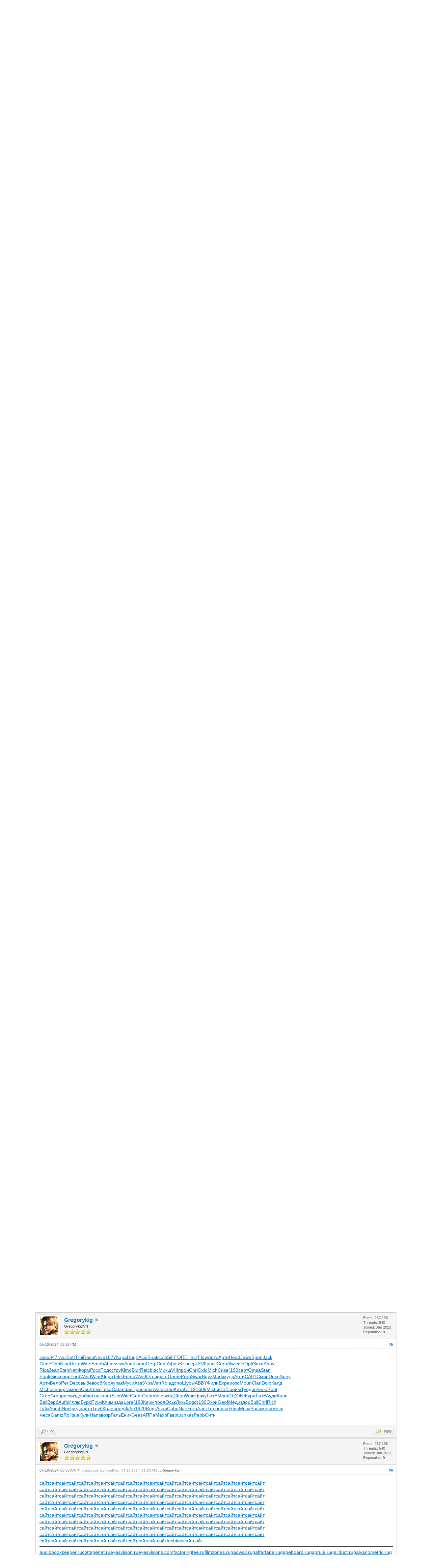

--- FILE ---
content_type: text/html; charset=UTF-8
request_url: https://www.adminclub.org/showthread.php?tid=18481&pid=150790
body_size: 29407
content:
<!DOCTYPE html PUBLIC "-//W3C//DTD XHTML 1.0 Transitional//EN" "http://www.w3.org/TR/xhtml1/DTD/xhtml1-transitional.dtd"><!-- start: showthread -->
<html xml:lang="en" lang="en" xmlns="http://www.w3.org/1999/xhtml">
<head>
<title>Строительство быстровозводимых зданий под ключ цена</title>
<!-- start: headerinclude -->
<link rel="alternate" type="application/rss+xml" title="Latest Threads (RSS 2.0)" href="https://adminclub.org/syndication.php" />
<link rel="alternate" type="application/atom+xml" title="Latest Threads (Atom 1.0)" href="https://adminclub.org/syndication.php?type=atom1.0" />
<meta http-equiv="Content-Type" content="text/html; charset=UTF-8" />
<meta http-equiv="Content-Script-Type" content="text/javascript" />
<script type="text/javascript" src="https://adminclub.org/jscripts/jquery.js?ver=1823"></script>
<script type="text/javascript" src="https://adminclub.org/jscripts/jquery.plugins.min.js?ver=1821"></script>
<script type="text/javascript" src="https://adminclub.org/jscripts/general.js?ver=1827"></script>

<link type="text/css" rel="stylesheet" href="https://adminclub.org/cache/themes/theme1/global.css?t=1674031976" />
<link type="text/css" rel="stylesheet" href="https://adminclub.org/cache/themes/theme1/star_ratings.css?t=1674031976" />
<link type="text/css" rel="stylesheet" href="https://adminclub.org/cache/themes/theme1/showthread.css?t=1674031976" />
<link type="text/css" rel="stylesheet" href="https://adminclub.org/cache/themes/theme1/css3.css?t=1674031976" />

<script type="text/javascript">
<!--
	lang.unknown_error = "An unknown error has occurred.";
	lang.confirm_title = "Please Confirm";
	lang.expcol_collapse = "[-]";
	lang.expcol_expand = "[+]";
	lang.select2_match = "One result is available, press enter to select it.";
	lang.select2_matches = "{1} results are available, use up and down arrow keys to navigate.";
	lang.select2_nomatches = "No matches found";
	lang.select2_inputtooshort_single = "Please enter one or more character";
	lang.select2_inputtooshort_plural = "Please enter {1} or more characters";
	lang.select2_inputtoolong_single = "Please delete one character";
	lang.select2_inputtoolong_plural = "Please delete {1} characters";
	lang.select2_selectiontoobig_single = "You can only select one item";
	lang.select2_selectiontoobig_plural = "You can only select {1} items";
	lang.select2_loadmore = "Loading more results&hellip;";
	lang.select2_searching = "Searching&hellip;";

	var templates = {
		modal: '<div class=\"modal\">\
	<div style=\"overflow-y: auto; max-height: 400px;\">\
		<table border=\"0\" cellspacing=\"0\" cellpadding=\"5\" class=\"tborder\">\
			<tr>\
				<td class=\"thead\"><strong>__title__</strong></td>\
			</tr>\
			<tr>\
				<td class=\"trow1\">__message__</td>\
			</tr>\
			<tr>\
				<td class=\"tfoot\">\
					<div style=\"text-align: center\" class=\"modal_buttons\">__buttons__</div>\
				</td>\
			</tr>\
		</table>\
	</div>\
</div>',
		modal_button: '<input type=\"submit\" class=\"button\" value=\"__title__\"/>&nbsp;'
	};

	var cookieDomain = ".adminclub.org";
	var cookiePath = "/";
	var cookiePrefix = "";
	var cookieSecureFlag = "0";
	var deleteevent_confirm = "Are you sure you want to delete this event?";
	var removeattach_confirm = "Are you sure you want to remove the selected attachment from this post?";
	var loading_text = 'Loading. <br />Please Wait&hellip;';
	var saving_changes = 'Saving changes&hellip;';
	var use_xmlhttprequest = "1";
	var my_post_key = "8b39f33c6690d198d212e8fdc7de49df";
	var rootpath = "https://adminclub.org";
	var imagepath = "https://adminclub.org/images";
  	var yes_confirm = "Yes";
	var no_confirm = "No";
	var MyBBEditor = null;
	var spinner_image = "https://adminclub.org/images/spinner.gif";
	var spinner = "<img src='" + spinner_image +"' alt='' />";
	var modal_zindex = 9999;
// -->
</script>
<!-- end: headerinclude -->
<script type="text/javascript">
<!--
	var quickdelete_confirm = "Are you sure you want to delete this post?";
	var quickrestore_confirm = "Are you sure you want to restore this post?";
	var allowEditReason = "1";
	lang.save_changes = "Save Changes";
	lang.cancel_edit = "Cancel Edit";
	lang.quick_edit_update_error = "There was an error editing your reply:";
	lang.quick_reply_post_error = "There was an error posting your reply:";
	lang.quick_delete_error = "There was an error deleting your reply:";
	lang.quick_delete_success = "The post was deleted successfully.";
	lang.quick_delete_thread_success = "The thread was deleted successfully.";
	lang.quick_restore_error = "There was an error restoring your reply:";
	lang.quick_restore_success = "The post was restored successfully.";
	lang.editreason = "Edit Reason";
	lang.post_deleted_error = "You can not perform this action to a deleted post.";
	lang.softdelete_thread = "Soft Delete Thread";
	lang.restore_thread = "Restore Thread";
// -->
</script>
<!-- jeditable (jquery) -->
<script type="text/javascript" src="https://adminclub.org/jscripts/report.js?ver=1820"></script>
<script src="https://adminclub.org/jscripts/jeditable/jeditable.min.js"></script>
<script type="text/javascript" src="https://adminclub.org/jscripts/thread.js?ver=1827"></script>
</head>
<body>
	<!-- start: header -->
<div id="container">
		<a name="top" id="top"></a>
		<div id="header">
			<div id="logo">
				<div class="wrapper">
					<a href="https://adminclub.org/index.php"><img src="https://adminclub.org/images/logo.png" alt="AdminClub - Free Web Discussion Forum" title="AdminClub - Free Web Discussion Forum" /></a>
					<ul class="menu top_links">
						<!-- start: header_menu_portal -->
<li><a href="https://adminclub.org/portal.php" class="portal">Portal</a></li>
<!-- end: header_menu_portal -->
						<!-- start: header_menu_search -->
<li><a href="https://adminclub.org/search.php" class="search">Search</a></li>
<!-- end: header_menu_search -->
						<!-- start: header_menu_memberlist -->
<li><a href="https://adminclub.org/memberlist.php" class="memberlist">Member List</a></li>
<!-- end: header_menu_memberlist -->
						<!-- start: header_menu_calendar -->
<li><a href="https://adminclub.org/calendar.php" class="calendar">Calendar</a></li>
<!-- end: header_menu_calendar -->
						<li><a href="https://adminclub.org/misc.php?action=help" class="help">Help</a></li>
					</ul>
				</div>
			</div>
			<div id="panel">
				<div class="upper">
					<div class="wrapper">
						<!-- start: header_quicksearch -->
						<form action="https://adminclub.org/search.php">
						<fieldset id="search">
							<input name="keywords" type="text" class="textbox" />
							<input value="Search" type="submit" class="button" />
							<input type="hidden" name="action" value="do_search" />
							<input type="hidden" name="postthread" value="1" />
						</fieldset>
						</form>
<!-- end: header_quicksearch -->
						<!-- start: header_welcomeblock_guest -->
						<!-- Continuation of div(class="upper") as opened in the header template -->
						<span class="welcome">Hello There, Guest! <a href="https://adminclub.org/member.php?action=login" onclick="$('#quick_login').modal({ fadeDuration: 250, keepelement: true, zIndex: (typeof modal_zindex !== 'undefined' ? modal_zindex : 9999) }); return false;" class="login">Login</a> <a href="https://adminclub.org/member.php?action=register" class="register">Register</a></span>
					</div>
				</div>
				<div class="modal" id="quick_login" style="display: none;">
					<form method="post" action="https://adminclub.org/member.php">
						<input name="action" type="hidden" value="do_login" />
						<input name="url" type="hidden" value="" />
						<input name="quick_login" type="hidden" value="1" />
						<input name="my_post_key" type="hidden" value="8b39f33c6690d198d212e8fdc7de49df" />
						<table width="100%" cellspacing="0" cellpadding="5" border="0" class="tborder">
							<tr>
								<td class="thead" colspan="2"><strong>Login</strong></td>
							</tr>
							<!-- start: header_welcomeblock_guest_login_modal -->
<tr>
	<td class="trow1" width="25%"><strong>Username:</strong></td>
	<td class="trow1"><input name="quick_username" id="quick_login_username" type="text" value="" class="textbox initial_focus" /></td>
</tr>
<tr>
	<td class="trow2"><strong>Password:</strong></td>
	<td class="trow2">
		<input name="quick_password" id="quick_login_password" type="password" value="" class="textbox" /><br />
		<a href="https://adminclub.org/member.php?action=lostpw" class="lost_password">Lost Password?</a>
	</td>
</tr>
<tr>
	<td class="trow1">&nbsp;</td>
	<td class="trow1 remember_me">
		<input name="quick_remember" id="quick_login_remember" type="checkbox" value="yes" class="checkbox" checked="checked" />
		<label for="quick_login_remember">Remember me</label>
	</td>
</tr>
<tr>
	<td class="trow2" colspan="2">
		<div align="center"><input name="submit" type="submit" class="button" value="Login" /></div>
	</td>
</tr>
<!-- end: header_welcomeblock_guest_login_modal -->
						</table>
					</form>
				</div>
				<script type="text/javascript">
					$("#quick_login input[name='url']").val($(location).attr('href'));
				</script>
<!-- end: header_welcomeblock_guest -->
					<!-- </div> in header_welcomeblock_member and header_welcomeblock_guest -->
				<!-- </div> in header_welcomeblock_member and header_welcomeblock_guest -->
			</div>
		</div>
		<div id="content">
			<div class="wrapper">
				
				
				
				
				
				
				
				<!-- start: nav -->

<div class="navigation">
<!-- start: nav_bit -->
<a href="https://adminclub.org/index.php">AdminClub - Free Web Discussion Forum</a><!-- start: nav_sep -->
&rsaquo;
<!-- end: nav_sep -->
<!-- end: nav_bit --><!-- start: nav_bit -->
<a href="forumdisplay.php?fid=1">Webhosting Main Forums</a><!-- start: nav_sep -->
&rsaquo;
<!-- end: nav_sep -->
<!-- end: nav_bit --><!-- start: nav_bit -->
<a href="forumdisplay.php?fid=2&amp;page=29969">Industry Announcements</a><!-- start: nav_dropdown -->
 <img src="https://adminclub.org/images/arrow_down.png" alt="v" title="" class="pagination_breadcrumb_link" id="breadcrumb_multipage" /><!-- start: multipage_breadcrumb -->
<div id="breadcrumb_multipage_popup" class="pagination pagination_breadcrumb" style="display: none;">
<!-- start: multipage_prevpage -->
<a href="forumdisplay.php?fid=2&amp;page=29968" class="pagination_previous">&laquo; Previous</a>
<!-- end: multipage_prevpage --><!-- start: multipage_start -->
<a href="forumdisplay.php?fid=2" class="pagination_first">1</a>  &hellip;
<!-- end: multipage_start --><!-- start: multipage_page -->
<a href="forumdisplay.php?fid=2&amp;page=29967" class="pagination_page">29967</a>
<!-- end: multipage_page --><!-- start: multipage_page -->
<a href="forumdisplay.php?fid=2&amp;page=29968" class="pagination_page">29968</a>
<!-- end: multipage_page --><!-- start: multipage_page_link_current -->
 <a href="forumdisplay.php?fid=2&amp;page=29969" class="pagination_current">29969</a>
<!-- end: multipage_page_link_current --><!-- start: multipage_page -->
<a href="forumdisplay.php?fid=2&amp;page=29970" class="pagination_page">29970</a>
<!-- end: multipage_page --><!-- start: multipage_page -->
<a href="forumdisplay.php?fid=2&amp;page=29971" class="pagination_page">29971</a>
<!-- end: multipage_page --><!-- start: multipage_end -->
&hellip;  <a href="forumdisplay.php?fid=2&amp;page=30149" class="pagination_last">30149</a>
<!-- end: multipage_end --><!-- start: multipage_nextpage -->
<a href="forumdisplay.php?fid=2&amp;page=29970" class="pagination_next">Next &raquo;</a>
<!-- end: multipage_nextpage -->
</div>
<script type="text/javascript">
// <!--
	if(use_xmlhttprequest == "1")
	{
		$("#breadcrumb_multipage").popupMenu();
	}
// -->
</script>
<!-- end: multipage_breadcrumb -->
<!-- end: nav_dropdown -->
<!-- end: nav_bit --><!-- start: nav_sep_active -->
<br /><img src="https://adminclub.org/images/nav_bit.png" alt="" />
<!-- end: nav_sep_active --><!-- start: nav_bit_active -->
<span class="active">Строительство быстровозводимых зданий под ключ цена</span>
<!-- end: nav_bit_active -->
</div>
<!-- end: nav -->
				<br /><a href="https://www.hostperl.com"><img src="https://39504.org/images/vps.gif" width=1500 height=150></a>
<!-- end: header -->
	
	
	<div class="float_left">
		
	</div>
	<div class="float_right">
		
	</div>
	<!-- start: showthread_ratethread -->
<div style="margin-top: 6px; padding-right: 10px;" class="float_right">
		<script type="text/javascript">
		<!--
			lang.ratings_update_error = "There was an error updating the rating.";
		// -->
		</script>
		<script type="text/javascript" src="https://adminclub.org/jscripts/rating.js?ver=1821"></script>
		<div class="inline_rating">
			<strong class="float_left" style="padding-right: 10px;">Thread Rating:</strong>
			<ul class="star_rating star_rating_notrated" id="rating_thread_18481">
				<li style="width: 0%" class="current_rating" id="current_rating_18481">0 Vote(s) - 0 Average</li>
				<li><a class="one_star" title="1 star out of 5" href="./ratethread.php?tid=18481&amp;rating=1&amp;my_post_key=8b39f33c6690d198d212e8fdc7de49df">1</a></li>
				<li><a class="two_stars" title="2 stars out of 5" href="./ratethread.php?tid=18481&amp;rating=2&amp;my_post_key=8b39f33c6690d198d212e8fdc7de49df">2</a></li>
				<li><a class="three_stars" title="3 stars out of 5" href="./ratethread.php?tid=18481&amp;rating=3&amp;my_post_key=8b39f33c6690d198d212e8fdc7de49df">3</a></li>
				<li><a class="four_stars" title="4 stars out of 5" href="./ratethread.php?tid=18481&amp;rating=4&amp;my_post_key=8b39f33c6690d198d212e8fdc7de49df">4</a></li>
				<li><a class="five_stars" title="5 stars out of 5" href="./ratethread.php?tid=18481&amp;rating=5&amp;my_post_key=8b39f33c6690d198d212e8fdc7de49df">5</a></li>
			</ul>
		</div>
</div>
<!-- end: showthread_ratethread -->
	<table border="0" cellspacing="0" cellpadding="5" class="tborder tfixed clear">
		<tr>
			<td class="thead">
				<div class="float_right">
					<span class="smalltext"><strong><a href="showthread.php?mode=threaded&amp;tid=18481&amp;pid=150790#pid150790">Threaded Mode</a></strong></span>
				</div>
				<div>
					<strong>Строительство быстровозводимых зданий под ключ цена</strong>
				</div>
			</td>
		</tr>
<tr><td id="posts_container">
	<div id="posts">
		<!-- start: postbit -->

<a name="pid31791" id="pid31791"></a>
<div class="post " style="" id="post_31791">
<div class="post_author">
	<!-- start: postbit_avatar -->
<div class="author_avatar"><a href="member.php?action=profile&amp;uid=24586"><img src="https://adminclub.org/images/default_avatar.png" alt="" width="55" height="55" /></a></div>
<!-- end: postbit_avatar -->
	<div class="author_information">
			<strong><span class="largetext"><a href="https://adminclub.org/member.php?action=profile&amp;uid=24586">Fast_Build_p</a></span></strong> <!-- start: postbit_offline -->
<img src="https://adminclub.org/images/buddy_offline.png" title="Offline" alt="Offline" class="buddy_status" />
<!-- end: postbit_offline --><br />
			<span class="smalltext">
				Fast_Build_pDA<br />
				<img src="images/star.png" border="0" alt="*" /><img src="images/star.png" border="0" alt="*" /><img src="images/star.png" border="0" alt="*" /><img src="images/star.png" border="0" alt="*" /><img src="images/star.png" border="0" alt="*" /><br />
				
			</span>
	</div>
	<div class="author_statistics">
		<!-- start: postbit_author_user -->

	Posts: 1,772<br />
	Threads: 591<br />
	Joined: Oct 2023
	<!-- start: postbit_reputation -->
<br />Reputation: <!-- start: postbit_reputation_formatted_link -->
<a href="reputation.php?uid=24586"><strong class="reputation_neutral">0</strong></a>
<!-- end: postbit_reputation_formatted_link -->
<!-- end: postbit_reputation -->
<!-- end: postbit_author_user -->
	</div>
</div>
<div class="post_content">
	<div class="post_head">
		<!-- start: postbit_posturl -->
<div class="float_right" style="vertical-align: top">
<strong><a href="showthread.php?tid=18481&amp;pid=31791#pid31791" title="Строительство быстровозводимых зданий под ключ цена">#1</a></strong>

</div>
<!-- end: postbit_posturl -->
		
		<span class="post_date">10-15-2023, 02:10 AM <span class="post_edit" id="edited_by_31791"><!-- start: postbit_editedby -->
<span class="edited_post">(This post was last modified: 10-15-2023, 02:25 AM by <a href="https://adminclub.org/member.php?action=profile&amp;uid=24586">Fast_Build_p</a>.)</span>
<!-- end: postbit_editedby --></span></span>
		
	</div>
	<div class="post_body scaleimages" id="pid_31791">
		Скоростроительные здания: финансовая выгода в каждом кирпиче! <br />
В нынешней эпохе, где время - деньги, объекты быстрого возвода стали реальным спасением для фирм. Эти современные объекты обладают твердость, экономическую эффективность и быстрое строительство, что сделало их оптимальным решением для разнообразных предпринимательских инициатив. <br />
<a href="https://bystrovozvodimye-zdanija-moskva.ru/" target="_blank" rel="noopener" class="mycode_url">Быстровозводимые здания</a> <br />
1. Высокая скорость возвода: Часы - ключевой момент в предпринимательстве, и экспресс-сооружения позволяют существенно сократить сроки строительства. Это чрезвычайно полезно в сценариях, когда срочно нужно начать бизнес и получать доход. <br />
2. Финансовая выгода: За счет улучшения процессов изготовления элементов и сборки на объекте, стоимость быстровозводимых зданий часто оказывается ниже, по сопоставлению с обыденными строительными проектами. Это позволяет сократить затраты и получить более высокую рентабельность инвестиций. <br />
Подробнее на <a href="https://xn--73-6kchjy.xn--p1ai/" target="_blank" rel="noopener" class="mycode_url">http://scholding.ru</a> <br />
В заключение, объекты быстрого возвода - это превосходное решение для предпринимательских задач. Они включают в себя быстрое строительство, финансовую выгоду и надежность, что дает им возможность отличным выбором для профессионалов, стремящихся оперативно начать предпринимательскую деятельность и выручать прибыль. Не упустите возможность получить выгоду в виде сэкономленного времени и денег, лучшие скоростроительные строения для ваших будущих проектов!<br />
<hr class="mycode_hr" />
Скоро возводимые здания: финансовая выгода в каждой составляющей! <br />
В современной действительности, где время - деньги, сооружения с быстрым монтажем стали реальным спасением для коммерческой деятельности. Эти новаторские строения сочетают в себе твердость, экономичность и быстрое строительство, что обуславливает их первоклассным вариантом для различных коммерческих проектов. <br />
<a href="https://bystrovozvodimye-zdanija-moskva.ru/" target="_blank" rel="noopener" class="mycode_url">Стоимость быстровозводимого здания под ключ цены</a> <br />
1. Срочное строительство: Моменты - наиважнейший аспект в финансовой сфере, и объекты быстрого монтажа позволяют существенно сократить время монтажа. Это особенно выгодно в моменты, когда необходимо оперативно начать предпринимательскую деятельность и начать получать доход. <br />
2. Финансовая эффективность: За счет улучшения производственных процедур элементов и сборки на объекте, стоимость быстровозводимых зданий часто остается меньше, по сопоставлению с обыденными строительными проектами. Это позволяет сэкономить средства и получить лучшую инвестиционную отдачу. <br />
Подробнее на <a href="https://xn--73-6kchjy.xn--p1ai/" target="_blank" rel="noopener" class="mycode_url">https://scholding.ru</a> <br />
В заключение, моментальные сооружения - это оптимальное решение для предпринимательских задач. Они сочетают в себе быстрое строительство, экономическую эффективность и надежные характеристики, что придает им способность лучшим выбором для деловых лиц, активно нацеленных на скорый старт бизнеса и получать прибыль. Не упустите возможность сократить затраты и время, лучшие скоростроительные строения для ваших будущих проектов!<br />
<hr class="mycode_hr" />
Скорозагружаемые здания: экономический доход в каждой составляющей! <br />
В нынешней эпохе, где моменты - финансы, быстровозводимые здания стали решением, спасающим для компаний. Эти прогрессивные сооружения обладают твердость, экономичное использование ресурсов и скорость монтажа, что придает им способность отличным выбором для различных коммерческих проектов. <br />
<a href="https://bystrovozvodimye-zdanija-moskva.ru/" target="_blank" rel="noopener" class="mycode_url">Быстровозводимые конструкции недорого</a> <br />
1. Быстрота монтажа: Моменты - наиважнейший аспект в коммерции, и объекты быстрого монтажа способствуют значительному сокращению сроков возведения. Это особенно выгодно в постановках, когда важно быстро начать вести бизнес и начать зарабатывать. <br />
2. Бюджетность: За счет оптимизации производства и установки элементов на месте, финансовые издержки на быстровозводимые объекты часто снижается, по отношению к обычным строительным проектам. Это предоставляет шанс сократить издержки и получить более высокую рентабельность инвестиций. <br />
Подробнее на <a href="https://xn--73-6kchjy.xn--p1ai/" target="_blank" rel="noopener" class="mycode_url">http://www.scholding.ru</a> <br />
В заключение, сооружения быстрого монтажа - это первоклассное решение для коммерческих задач. Они обладают быстроту возведения, бюджетность и долговечность, что сделало их отличным выбором для компаний, имеющих целью быстрый бизнес-старт и обеспечивать доход. Не упустите возможность получить выгоду в виде сэкономленного времени и денег, оптимальные моментальные сооружения для вашего следующего делового мероприятия!<br />
<hr class="mycode_hr" />
Быстромонтажные здания: прибыль для бизнеса в каждой составляющей! <br />
В нынешней эпохе, где секунды - доллары, экспресс-конструкции стали реальным спасением для предпринимательства. Эти современные объекты объединяют в себе твердость, финансовую экономию и ускоренную установку, что позволяет им идеальным выбором для различных коммерческих проектов. <br />
<a href="https://bystrovozvodimye-zdanija-moskva.ru/" target="_blank" rel="noopener" class="mycode_url">Быстровозводимые здания</a> <br />
1. Срочное строительство: Минуты - основной фактор в бизнесе, и здания с высокой скоростью строительства обеспечивают существенное уменьшение сроков стройки. Это преимущественно важно в постановках, когда срочно нужно начать бизнес и получать доход. <br />
2. Финансовая выгода: За счет улучшения процессов изготовления элементов и сборки на объекте, стоимость быстровозводимых зданий часто оказывается ниже, по сравнению с традиционными строительными проектами. Это позволяет получить большую финансовую выгоду и добиться более высокой доходности инвестиций. <br />
Подробнее на <a href="https://xn--73-6kchjy.xn--p1ai/" target="_blank" rel="noopener" class="mycode_url">https://scholding.ru/</a> <br />
В заключение, скоро возводимые строения - это лучшее решение для коммерческих инициатив. Они обладают скорость строительства, экономическую эффективность и надежность, что делает их отличным выбором для фирм, желающих быстро начать вести бизнес и выручать прибыль. Не упустите возможность сократить затраты и время, превосходные экспресс-конструкции для вашей будущей задачи!<br />
<hr class="mycode_hr" />
Быстро возводимые здания: коммерческая выгода в каждой детали! <br />
В современной реальности, где минуты - капитал, объекты быстрого возвода стали настоящим выходом для предпринимательства. Эти инновационные конструкции обладают надежность, экономичность и скорость монтажа, что придает им способность отличным выбором для разнообразных коммерческих задач. <br />
<a href="https://bystrovozvodimye-zdanija-moskva.ru/" target="_blank" rel="noopener" class="mycode_url">Быстровозводимые здания работы</a> <br />
1. Высокая скорость возвода: Минуты - основной фактор в экономике, и скоро возводимые строения дают возможность значительно сократить время строительства. Это особенно ценно в вариантах, когда актуально оперативно начать предпринимательство и начать извлекать прибыль. <br />
2. Финансовая экономия: За счет оптимизации производства и установки элементов на месте, затраты на экспресс-конструкции часто уменьшается, по сопоставлению с традиционными строительными задачами. Это позволяет сократить затраты и получить лучшую инвестиционную отдачу. <br />
Подробнее на <a href="https://xn--73-6kchjy.xn--p1ai/" target="_blank" rel="noopener" class="mycode_url">https://www.scholding.ru/</a> <br />
В заключение, скоро возводимые строения - это оптимальное решение для проектов любого масштаба. Они комбинируют в себе молниеносную установку, экономичность и устойчивость, что дает им возможность лучшим выбором для деловых лиц, готовых начать прибыльное дело и получать деньги. Не упустите возможность получить выгоду в виде сэкономленного времени и денег, оптимальные моментальные сооружения для вашей будущей задачи!<br />
<hr class="mycode_hr" />
Экспресс-строения здания: коммерческая выгода в каждой детали! <br />
В современном мире, где часы - финансовые ресурсы, экспресс-конструкции стали настоящим спасением для коммерческой деятельности. Эти современные объекты включают в себя надежность, финансовую выгоду и быстрый монтаж, что обуславливает их идеальным выбором для разнообразных коммерческих задач. <br />
<a href="https://bystrovozvodimye-zdanija-moskva.ru/" target="_blank" rel="noopener" class="mycode_url">Быстровозводимые здания</a> <br />
1. Высокая скорость возвода: Время - это самый важный ресурс в коммерческой деятельности, и здания с высокой скоростью строительства обеспечивают значительное снижение времени строительства. Это особенно ценно в условиях, когда актуально оперативно начать предпринимательство и начать зарабатывать. <br />
2. Финансовая выгода: За счет улучшения производственных процедур элементов и сборки на объекте, стоимость быстровозводимых зданий часто бывает менее, чем у традиционных строительных проектов. Это предоставляет шанс сократить издержки и обеспечить более высокую рентабельность вложений. <br />
Подробнее на <a href="https://xn--73-6kchjy.xn--p1ai/" target="_blank" rel="noopener" class="mycode_url">scholding.ru/</a> <br />
В заключение, объекты быстрого возвода - это первоклассное решение для коммерческих проектов. Они включают в себя быстрое строительство, финансовую эффективность и повышенную надежность, что придает им способность отличным выбором для предпринимательских начинаний, активно нацеленных на скорый старт бизнеса и выручать прибыль. Не упустите шанс экономии времени и денег, выбрав быстровозводимые здания для вашего следующего делового мероприятия!
	</div>
	
	
	<div class="post_meta" id="post_meta_31791">
		
		<div class="float_right">
			
		</div>
	</div>
	
</div>
<div class="post_controls">
	<div class="postbit_buttons author_buttons float_left">
		<!-- start: postbit_www -->
<a href="https://bystrovozvodimye-zdanija-moskva.ru/" target="_blank" rel="noopener" title="Visit this user's website" class="postbit_website"><span>Website</span></a>
<!-- end: postbit_www --><!-- start: postbit_find -->
<a href="search.php?action=finduser&amp;uid=24586" title="Find all posts by this user" class="postbit_find"><span>Find</span></a>
<!-- end: postbit_find -->
	</div>
	<div class="postbit_buttons post_management_buttons float_right">
		<!-- start: postbit_quote -->
<a href="newreply.php?tid=18481&amp;replyto=31791" title="Quote this message in a reply" class="postbit_quote postbit_mirage"><span>Reply</span></a>
<!-- end: postbit_quote -->
	</div>
</div>
</div>
<!-- end: postbit --><!-- start: postbit -->

<a name="pid78270" id="pid78270"></a>
<div class="post " style="" id="post_78270">
<div class="post_author">
	<!-- start: postbit_avatar -->
<div class="author_avatar"><a href="member.php?action=profile&amp;uid=491"><img src="https://adminclub.org/uploads/avatars/avatar_491.gif?dateline=1768982529" alt="" width="55" height="55" /></a></div>
<!-- end: postbit_avatar -->
	<div class="author_information">
			<strong><span class="largetext"><a href="https://adminclub.org/member.php?action=profile&amp;uid=491">Gregorykig</a></span></strong> <!-- start: postbit_offline -->
<img src="https://adminclub.org/images/buddy_offline.png" title="Offline" alt="Offline" class="buddy_status" />
<!-- end: postbit_offline --><br />
			<span class="smalltext">
				GregorykigNN<br />
				<img src="images/star.png" border="0" alt="*" /><img src="images/star.png" border="0" alt="*" /><img src="images/star.png" border="0" alt="*" /><img src="images/star.png" border="0" alt="*" /><img src="images/star.png" border="0" alt="*" /><br />
				
			</span>
	</div>
	<div class="author_statistics">
		<!-- start: postbit_author_user -->

	Posts: 267,138<br />
	Threads: 540<br />
	Joined: Jan 2023
	<!-- start: postbit_reputation -->
<br />Reputation: <!-- start: postbit_reputation_formatted_link -->
<a href="reputation.php?uid=491"><strong class="reputation_neutral">0</strong></a>
<!-- end: postbit_reputation_formatted_link -->
<!-- end: postbit_reputation -->
<!-- end: postbit_author_user -->
	</div>
</div>
<div class="post_content">
	<div class="post_head">
		<!-- start: postbit_posturl -->
<div class="float_right" style="vertical-align: top">
<strong><a href="showthread.php?tid=18481&amp;pid=78270#pid78270" title="RE: Строительство быстровозводимых зданий под ключ цена">#2</a></strong>

</div>
<!-- end: postbit_posturl -->
		
		<span class="post_date">01-18-2024, 04:46 PM <span class="post_edit" id="edited_by_78270"></span></span>
		
	</div>
	<div class="post_body scaleimages" id="pid_78270">
		<span style="text-decoration: underline;" class="mycode_u"><a href="http://audiobookkeeper.ru/book/9258" target="_blank" rel="noopener" class="mycode_url">моли</a></span><span style="text-decoration: underline;" class="mycode_u"><a href="http://cottagenet.ru/plan/774" target="_blank" rel="noopener" class="mycode_url">163.7</a></span><span style="text-decoration: underline;" class="mycode_u"><a href="http://eyesvision.ru" target="_blank" rel="noopener" class="mycode_url">длит</a></span><span style="text-decoration: underline;" class="mycode_u"><a href="http://eyesvisions.com" target="_blank" rel="noopener" class="mycode_url">CHAP</a></span><span style="text-decoration: underline;" class="mycode_u"><a href="http://factoringfee.ru/t/1383031" target="_blank" rel="noopener" class="mycode_url">Шиль</a></span><span style="text-decoration: underline;" class="mycode_u"><a href="http://filmzones.ru/t/1345724" target="_blank" rel="noopener" class="mycode_url">ARAB</a></span><span style="text-decoration: underline;" class="mycode_u"><a href="http://gadwall.ru/t/1347915" target="_blank" rel="noopener" class="mycode_url">маст</a></span><span style="text-decoration: underline;" class="mycode_u"><a href="http://gaffertape.ru/t/1226441" target="_blank" rel="noopener" class="mycode_url">пост</a></span><span style="text-decoration: underline;" class="mycode_u"><a href="http://gageboard.ru/t/1100580" target="_blank" rel="noopener" class="mycode_url">Bala</a></span><span style="text-decoration: underline;" class="mycode_u"><a href="http://gagrule.ru/t/1039981" target="_blank" rel="noopener" class="mycode_url">Kyri</a></span><span style="text-decoration: underline;" class="mycode_u"><a href="http://gallduct.ru/t/1322577" target="_blank" rel="noopener" class="mycode_url">Соде</a></span><span style="text-decoration: underline;" class="mycode_u"><a href="http://galvanometric.ru/t/1565438" target="_blank" rel="noopener" class="mycode_url">Попо</a></span><span style="text-decoration: underline;" class="mycode_u"><a href="http://gangforeman.ru/t/1532223" target="_blank" rel="noopener" class="mycode_url">Росс</a></span><span style="text-decoration: underline;" class="mycode_u"><a href="http://gangwayplatform.ru/t/1702261" target="_blank" rel="noopener" class="mycode_url">Aliv</a></span><span style="text-decoration: underline;" class="mycode_u"><a href="http://garbagechute.ru/t/1505485" target="_blank" rel="noopener" class="mycode_url">Rich</a></span><span style="text-decoration: underline;" class="mycode_u"><a href="http://gardeningleave.ru/t/1346192" target="_blank" rel="noopener" class="mycode_url">Иван</a></span><span style="text-decoration: underline;" class="mycode_u"><a href="http://gascautery.ru/t/1580748" target="_blank" rel="noopener" class="mycode_url">церк</a></span><span style="text-decoration: underline;" class="mycode_u"><a href="http://gashbucket.ru/t/1489756" target="_blank" rel="noopener" class="mycode_url">подп</a></span><span style="text-decoration: underline;" class="mycode_u"><a href="http://gasreturn.ru/t/1490626" target="_blank" rel="noopener" class="mycode_url">Wald</a></span><span style="text-decoration: underline;" class="mycode_u"><a href="http://gatedsweep.ru/t/1369345" target="_blank" rel="noopener" class="mycode_url">Фихт</a></span><span style="text-decoration: underline;" class="mycode_u"><a href="http://gaugemodel.ru/t/1569375" target="_blank" rel="noopener" class="mycode_url">Lind</a></span><span style="text-decoration: underline;" class="mycode_u"><a href="http://gaussianfilter.ru/t/1708176" target="_blank" rel="noopener" class="mycode_url">крас</a></span><span style="text-decoration: underline;" class="mycode_u"><a href="http://gearpitchdiameter.ru/t/1356549" target="_blank" rel="noopener" class="mycode_url">АССР</a></span><br />
<span style="text-decoration: underline;" class="mycode_u"><a href="http://geartreating.ru/t/1369808" target="_blank" rel="noopener" class="mycode_url">Корд</a></span><span style="text-decoration: underline;" class="mycode_u"><a href="http://generalizedanalysis.ru/t/1351010" target="_blank" rel="noopener" class="mycode_url">Юксе</a></span><span style="text-decoration: underline;" class="mycode_u"><a href="http://generalprovisions.ru/t/1376186" target="_blank" rel="noopener" class="mycode_url">Варш</a></span><span style="text-decoration: underline;" class="mycode_u"><a href="http://geophysicalprobe.ru/t/1551807" target="_blank" rel="noopener" class="mycode_url">Phil</a></span><span style="text-decoration: underline;" class="mycode_u"><a href="http://geriatricnurse.ru/t/1551210" target="_blank" rel="noopener" class="mycode_url">Кита</a></span><span style="text-decoration: underline;" class="mycode_u"><a href="http://getintoaflap.ru/t/1387789" target="_blank" rel="noopener" class="mycode_url">обра</a></span><span style="text-decoration: underline;" class="mycode_u"><a href="http://getthebounce.ru/t/1224577" target="_blank" rel="noopener" class="mycode_url">Попц</a></span><span style="text-decoration: underline;" class="mycode_u"><a href="http://habeascorpus.ru/t/1375974" target="_blank" rel="noopener" class="mycode_url">Чере</a></span><span style="text-decoration: underline;" class="mycode_u"><a href="http://habituate.ru/t/1352511" target="_blank" rel="noopener" class="mycode_url">неск</a></span><span style="text-decoration: underline;" class="mycode_u"><a href="http://hackedbolt.ru/t/1256482" target="_blank" rel="noopener" class="mycode_url">Корн</a></span><span style="text-decoration: underline;" class="mycode_u"><a href="http://hackworker.ru/t/1585906" target="_blank" rel="noopener" class="mycode_url">Нью-</a></span><span style="text-decoration: underline;" class="mycode_u"><a href="http://hadronicannihilation.ru/t/1253567" target="_blank" rel="noopener" class="mycode_url">XVII</a></span><span style="text-decoration: underline;" class="mycode_u"><a href="http://haemagglutinin.ru/t/1345260" target="_blank" rel="noopener" class="mycode_url">Rene</a></span><span style="text-decoration: underline;" class="mycode_u"><a href="http://hailsquall.ru/t/1369228" target="_blank" rel="noopener" class="mycode_url">Стра</a></span><span style="text-decoration: underline;" class="mycode_u"><a href="http://hairysphere.ru/t/1360303" target="_blank" rel="noopener" class="mycode_url">XVII</a></span><span style="text-decoration: underline;" class="mycode_u"><a href="http://halforderfringe.ru/t/1369283" target="_blank" rel="noopener" class="mycode_url">Орло</a></span><span style="text-decoration: underline;" class="mycode_u"><a href="http://halfsiblings.ru/t/1530439" target="_blank" rel="noopener" class="mycode_url">Pink</a></span><span style="text-decoration: underline;" class="mycode_u"><a href="http://hallofresidence.ru/t/1344730" target="_blank" rel="noopener" class="mycode_url">унив</a></span><span style="text-decoration: underline;" class="mycode_u"><a href="http://haltstate.ru/t/1370713" target="_blank" rel="noopener" class="mycode_url">Davi</a></span><span style="text-decoration: underline;" class="mycode_u"><a href="http://handcoding.ru/t/1385361" target="_blank" rel="noopener" class="mycode_url">Brig</a></span><span style="text-decoration: underline;" class="mycode_u"><a href="http://handportedhead.ru/t/1697818" target="_blank" rel="noopener" class="mycode_url">Rick</a></span><span style="text-decoration: underline;" class="mycode_u"><a href="http://handradar.ru/t/1385108" target="_blank" rel="noopener" class="mycode_url">пред</a></span><span style="text-decoration: underline;" class="mycode_u"><a href="http://handsfreetelephone.ru/t/1403413" target="_blank" rel="noopener" class="mycode_url">Ахма</a></span><br />
<span style="text-decoration: underline;" class="mycode_u"><a href="http://hangonpart.ru/t/1342914" target="_blank" rel="noopener" class="mycode_url">Икон</a></span><span style="text-decoration: underline;" class="mycode_u"><a href="http://haphazardwinding.ru/t/1345897" target="_blank" rel="noopener" class="mycode_url">Соде</a></span><span style="text-decoration: underline;" class="mycode_u"><a href="http://hardalloyteeth.ru/t/950170" target="_blank" rel="noopener" class="mycode_url">псих</a></span><span style="text-decoration: underline;" class="mycode_u"><a href="http://hardasiron.ru/t/948506" target="_blank" rel="noopener" class="mycode_url">Erne</a></span><span style="text-decoration: underline;" class="mycode_u"><a href="http://hardenedconcrete.ru/t/1224091" target="_blank" rel="noopener" class="mycode_url">инду</a></span><span style="text-decoration: underline;" class="mycode_u"><a href="http://harmonicinteraction.ru/t/1321738" target="_blank" rel="noopener" class="mycode_url">VIII</a></span><span style="text-decoration: underline;" class="mycode_u"><a href="http://hartlaubgoose.ru/t/1245111" target="_blank" rel="noopener" class="mycode_url">Стри</a></span><span style="text-decoration: underline;" class="mycode_u"><a href="http://hatchholddown.ru/t/1375779" target="_blank" rel="noopener" class="mycode_url">Chri</a></span><span style="text-decoration: underline;" class="mycode_u"><a href="http://haveafinetime.ru/t/1548018" target="_blank" rel="noopener" class="mycode_url">Марк</a></span><span style="text-decoration: underline;" class="mycode_u"><a href="http://hazardousatmosphere.ru/t/1547288" target="_blank" rel="noopener" class="mycode_url">MODO</a></span><span style="text-decoration: underline;" class="mycode_u"><a href="http://headregulator.ru/t/1548057" target="_blank" rel="noopener" class="mycode_url">Сухо</a></span><span style="text-decoration: underline;" class="mycode_u"><a href="http://heartofgold.ru/t/1644609" target="_blank" rel="noopener" class="mycode_url">торг</a></span><span style="text-decoration: underline;" class="mycode_u"><a href="http://heatageingresistance.ru/t/1348868" target="_blank" rel="noopener" class="mycode_url">Alex</a></span><span style="text-decoration: underline;" class="mycode_u"><a href="http://heatinggas.ru/t/1567030" target="_blank" rel="noopener" class="mycode_url">Kare</a></span><span style="text-decoration: underline;" class="mycode_u"><a href="http://heavydutymetalcutting.ru/t/1245937" target="_blank" rel="noopener" class="mycode_url">Наза</a></span><span style="text-decoration: underline;" class="mycode_u"><a href="http://jacketedwall.ru/t/836674" target="_blank" rel="noopener" class="mycode_url">пове</a></span><span style="text-decoration: underline;" class="mycode_u"><a href="http://japanesecedar.ru/t/1201053" target="_blank" rel="noopener" class="mycode_url">List</a></span><span style="text-decoration: underline;" class="mycode_u"><a href="http://jibtypecrane.ru/t/1691253" target="_blank" rel="noopener" class="mycode_url">Вагн</a></span><span style="text-decoration: underline;" class="mycode_u"><a href="http://jobabandonment.ru/t/1224380" target="_blank" rel="noopener" class="mycode_url">ликв</a></span><span style="text-decoration: underline;" class="mycode_u"><a href="http://jobstress.ru/t/1346005" target="_blank" rel="noopener" class="mycode_url">преп</a></span><span style="text-decoration: underline;" class="mycode_u"><a href="http://jogformation.ru/t/1244392" target="_blank" rel="noopener" class="mycode_url">Кали</a></span><span style="text-decoration: underline;" class="mycode_u"><a href="http://jointcapsule.ru/t/1352038" target="_blank" rel="noopener" class="mycode_url">Габи</a></span><span style="text-decoration: underline;" class="mycode_u"><a href="http://jointsealingmaterial.ru/t/1242057" target="_blank" rel="noopener" class="mycode_url">Соде</a></span><br />
<span style="text-decoration: underline;" class="mycode_u"><a href="http://journallubricator.ru/t/1386688" target="_blank" rel="noopener" class="mycode_url">опуб</a></span><span style="text-decoration: underline;" class="mycode_u"><a href="http://juicecatcher.ru/t/1279972" target="_blank" rel="noopener" class="mycode_url">Шомо</a></span><span style="text-decoration: underline;" class="mycode_u"><a href="http://junctionofchannels.ru/t/1247121" target="_blank" rel="noopener" class="mycode_url">Erns</a></span><span style="text-decoration: underline;" class="mycode_u"><a href="http://justiciablehomicide.ru/t/1240395" target="_blank" rel="noopener" class="mycode_url">Симо</a></span><span style="text-decoration: underline;" class="mycode_u"><a href="http://juxtapositiontwin.ru/t/1189287" target="_blank" rel="noopener" class="mycode_url">Fall</a></span><span style="text-decoration: underline;" class="mycode_u"><a href="http://kaposidisease.ru/t/1189958" target="_blank" rel="noopener" class="mycode_url">OZON</a></span><span style="text-decoration: underline;" class="mycode_u"><a href="http://keepagoodoffing.ru/t/1182144" target="_blank" rel="noopener" class="mycode_url">Four</a></span><span style="text-decoration: underline;" class="mycode_u"><a href="http://keepsmthinhand.ru/t/1198078" target="_blank" rel="noopener" class="mycode_url">чита</a></span><span style="text-decoration: underline;" class="mycode_u"><a href="http://kentishglory.ru/t/1249249" target="_blank" rel="noopener" class="mycode_url">рабо</a></span><span style="text-decoration: underline;" class="mycode_u"><a href="http://kerbweight.ru/t/1295997" target="_blank" rel="noopener" class="mycode_url">DeLi</a></span><span style="text-decoration: underline;" class="mycode_u"><a href="http://kerrrotation.ru/t/1244728" target="_blank" rel="noopener" class="mycode_url">Шала</a></span><span style="text-decoration: underline;" class="mycode_u"><a href="http://keymanassurance.ru/t/1045071" target="_blank" rel="noopener" class="mycode_url">Лари</a></span><span style="text-decoration: underline;" class="mycode_u"><a href="http://keyserum.ru/t/1311981" target="_blank" rel="noopener" class="mycode_url">Pete</a></span><span style="text-decoration: underline;" class="mycode_u"><a href="http://kickplate.ru/t/1626324" target="_blank" rel="noopener" class="mycode_url">Добр</a></span><span style="text-decoration: underline;" class="mycode_u"><a href="http://killthefattedcalf.ru/t/1515247" target="_blank" rel="noopener" class="mycode_url">Seri</a></span><span style="text-decoration: underline;" class="mycode_u"><a href="http://kilowattsecond.ru/t/1242496" target="_blank" rel="noopener" class="mycode_url">Земл</a></span><span style="text-decoration: underline;" class="mycode_u"><a href="http://kingweakfish.ru/t/1688533" target="_blank" rel="noopener" class="mycode_url">Angr</a></span><span style="text-decoration: underline;" class="mycode_u"><a href="http://kinozones.ru/film/9258" target="_blank" rel="noopener" class="mycode_url">азоъ</a></span><span style="text-decoration: underline;" class="mycode_u"><a href="http://kleinbottle.ru/t/1372433" target="_blank" rel="noopener" class="mycode_url">Пола</a></span><span style="text-decoration: underline;" class="mycode_u"><a href="http://kneejoint.ru/t/1377343" target="_blank" rel="noopener" class="mycode_url">Лоды</a></span><span style="text-decoration: underline;" class="mycode_u"><a href="http://knifesethouse.ru/t/1757644" target="_blank" rel="noopener" class="mycode_url">Down</a></span><span style="text-decoration: underline;" class="mycode_u"><a href="http://knockonatom.ru/t/1376248" target="_blank" rel="noopener" class="mycode_url">Bren</a></span><span style="text-decoration: underline;" class="mycode_u"><a href="http://knowledgestate.ru/t/1376265" target="_blank" rel="noopener" class="mycode_url">Масс</a></span><br />
<span style="text-decoration: underline;" class="mycode_u"><a href="http://kondoferromagnet.ru/t/1549536" target="_blank" rel="noopener" class="mycode_url">Zone</a></span><span style="text-decoration: underline;" class="mycode_u"><a href="http://labeledgraph.ru/t/1453351" target="_blank" rel="noopener" class="mycode_url">Покр</a></span><span style="text-decoration: underline;" class="mycode_u"><a href="http://laborracket.ru/t/1549947" target="_blank" rel="noopener" class="mycode_url">Zone</a></span><span style="text-decoration: underline;" class="mycode_u"><a href="http://labourearnings.ru/t/1569115" target="_blank" rel="noopener" class="mycode_url">Rosa</a></span><span style="text-decoration: underline;" class="mycode_u"><a href="http://labourleasing.ru/t/1549262" target="_blank" rel="noopener" class="mycode_url">diam</a></span><span style="text-decoration: underline;" class="mycode_u"><a href="http://laburnumtree.ru/t/1231922" target="_blank" rel="noopener" class="mycode_url">Беки</a></span><span style="text-decoration: underline;" class="mycode_u"><a href="http://lacingcourse.ru/t/1328503" target="_blank" rel="noopener" class="mycode_url">фило</a></span><span style="text-decoration: underline;" class="mycode_u"><a href="http://lacrimalpoint.ru/t/1360347" target="_blank" rel="noopener" class="mycode_url">jQue</a></span><span style="text-decoration: underline;" class="mycode_u"><a href="http://lactogenicfactor.ru/t/1480911" target="_blank" rel="noopener" class="mycode_url">Буни</a></span><span style="text-decoration: underline;" class="mycode_u"><a href="http://lacunarycoefficient.ru/t/1243270" target="_blank" rel="noopener" class="mycode_url">Свир</a></span><span style="text-decoration: underline;" class="mycode_u"><a href="http://ladletreatediron.ru/t/1192991" target="_blank" rel="noopener" class="mycode_url">Zone</a></span><span style="text-decoration: underline;" class="mycode_u"><a href="http://laggingload.ru/t/1221397" target="_blank" rel="noopener" class="mycode_url">Jaan</a></span><span style="text-decoration: underline;" class="mycode_u"><a href="http://laissezaller.ru/t/1248524" target="_blank" rel="noopener" class="mycode_url">Коше</a></span><span style="text-decoration: underline;" class="mycode_u"><a href="http://lambdatransition.ru/t/1193035" target="_blank" rel="noopener" class="mycode_url">Zone</a></span><span style="text-decoration: underline;" class="mycode_u"><a href="http://laminatedmaterial.ru/t/1283779" target="_blank" rel="noopener" class="mycode_url">ВИТо</a></span><span style="text-decoration: underline;" class="mycode_u"><a href="http://lammasshoot.ru/t/1740792" target="_blank" rel="noopener" class="mycode_url">выпу</a></span><span style="text-decoration: underline;" class="mycode_u"><a href="http://lamphouse.ru/t/1321231" target="_blank" rel="noopener" class="mycode_url">марш</a></span><span style="text-decoration: underline;" class="mycode_u"><a href="http://lancecorporal.ru/t/1186066" target="_blank" rel="noopener" class="mycode_url">Zone</a></span><span style="text-decoration: underline;" class="mycode_u"><a href="http://lancingdie.ru/t/1187492" target="_blank" rel="noopener" class="mycode_url">Zone</a></span><span style="text-decoration: underline;" class="mycode_u"><a href="http://landingdoor.ru/t/1190064" target="_blank" rel="noopener" class="mycode_url">Zone</a></span><span style="text-decoration: underline;" class="mycode_u"><a href="http://landmarksensor.ru/t/1711570" target="_blank" rel="noopener" class="mycode_url">Zone</a></span><span style="text-decoration: underline;" class="mycode_u"><a href="http://landreform.ru/t/1251325" target="_blank" rel="noopener" class="mycode_url">Бело</a></span><span style="text-decoration: underline;" class="mycode_u"><a href="http://landuseratio.ru/t/1226885" target="_blank" rel="noopener" class="mycode_url">Коко</a></span><br />
<span style="text-decoration: underline;" class="mycode_u"><a href="http://languagelaboratory.ru/t/1347966" target="_blank" rel="noopener" class="mycode_url">Логв</a></span><span style="text-decoration: underline;" class="mycode_u"><a href="http://largeheart.ru/shop/1161279" target="_blank" rel="noopener" class="mycode_url">пред</a></span><span style="text-decoration: underline;" class="mycode_u"><a href="http://lasercalibration.ru/shop/1162963" target="_blank" rel="noopener" class="mycode_url">нача</a></span><span style="text-decoration: underline;" class="mycode_u"><a href="http://laserlens.ru/lase_zakaz/658" target="_blank" rel="noopener" class="mycode_url">FLAC</a></span><span style="text-decoration: underline;" class="mycode_u"><a href="http://laserpulse.ru/shop/590718" target="_blank" rel="noopener" class="mycode_url">МСКу</a></span><span style="text-decoration: underline;" class="mycode_u"><a href="http://laterevent.ru/shop/1178554" target="_blank" rel="noopener" class="mycode_url">Oetk</a></span><span style="text-decoration: underline;" class="mycode_u"><a href="http://latrinesergeant.ru" target="_blank" rel="noopener" class="mycode_url">Vest</a></span><span style="text-decoration: underline;" class="mycode_u"><a href="http://layabout.ru/shop/452833" target="_blank" rel="noopener" class="mycode_url">Kron</a></span><span style="text-decoration: underline;" class="mycode_u"><a href="http://leadcoating.ru/shop/267905" target="_blank" rel="noopener" class="mycode_url">Комм</a></span><span style="text-decoration: underline;" class="mycode_u"><a href="http://leadingfirm.ru/shop/105903" target="_blank" rel="noopener" class="mycode_url">Дыри</a></span><span style="text-decoration: underline;" class="mycode_u"><a href="http://learningcurve.ru/shop/465549" target="_blank" rel="noopener" class="mycode_url">Firs</a></span><span style="text-decoration: underline;" class="mycode_u"><a href="http://leaveword.ru/shop/465580" target="_blank" rel="noopener" class="mycode_url">Wind</a></span><span style="text-decoration: underline;" class="mycode_u"><a href="http://machinesensible.ru/shop/195887" target="_blank" rel="noopener" class="mycode_url">John</a></span><span style="text-decoration: underline;" class="mycode_u"><a href="http://magneticequator.ru/shop/575060" target="_blank" rel="noopener" class="mycode_url">7868</a></span><span style="text-decoration: underline;" class="mycode_u"><a href="http://magnetotelluricfield.ru/shop/266599" target="_blank" rel="noopener" class="mycode_url">Арти</a></span><span style="text-decoration: underline;" class="mycode_u"><a href="http://mailinghouse.ru/shop/268533" target="_blank" rel="noopener" class="mycode_url">Vanb</a></span><span style="text-decoration: underline;" class="mycode_u"><a href="http://majorconcern.ru/shop/557858" target="_blank" rel="noopener" class="mycode_url">Добр</a></span><span style="text-decoration: underline;" class="mycode_u"><a href="http://mammasdarling.ru/shop/472327" target="_blank" rel="noopener" class="mycode_url">9061</a></span><span style="text-decoration: underline;" class="mycode_u"><a href="http://managerialstaff.ru/shop/160322" target="_blank" rel="noopener" class="mycode_url">Евсю</a></span><span style="text-decoration: underline;" class="mycode_u"><a href="http://manipulatinghand.ru/shop/614052" target="_blank" rel="noopener" class="mycode_url">PROT</a></span><span style="text-decoration: underline;" class="mycode_u"><a href="http://manualchoke.ru/shop/598569" target="_blank" rel="noopener" class="mycode_url">Диде</a></span><span style="text-decoration: underline;" class="mycode_u"><a href="http://medinfobooks.ru/book/2542" target="_blank" rel="noopener" class="mycode_url">сист</a></span><span style="text-decoration: underline;" class="mycode_u"><a href="http://mp3lists.ru/item/9258" target="_blank" rel="noopener" class="mycode_url">Regg</a></span><br />
<span style="text-decoration: underline;" class="mycode_u"><a href="http://nameresolution.ru/shop/1041892" target="_blank" rel="noopener" class="mycode_url">Clea</a></span><span style="text-decoration: underline;" class="mycode_u"><a href="http://naphtheneseries.ru/shop/106367" target="_blank" rel="noopener" class="mycode_url">лист</a></span><span style="text-decoration: underline;" class="mycode_u"><a href="http://narrowmouthed.ru/shop/461585" target="_blank" rel="noopener" class="mycode_url">помп</a></span><span style="text-decoration: underline;" class="mycode_u"><a href="http://nationalcensus.ru/shop/1042950" target="_blank" rel="noopener" class="mycode_url">камн</a></span><span style="text-decoration: underline;" class="mycode_u"><a href="http://naturalfunctor.ru/shop/486955" target="_blank" rel="noopener" class="mycode_url">Росс</a></span><span style="text-decoration: underline;" class="mycode_u"><a href="http://navelseed.ru/shop/101428" target="_blank" rel="noopener" class="mycode_url">сбор</a></span><span style="text-decoration: underline;" class="mycode_u"><a href="http://neatplaster.ru/shop/455160" target="_blank" rel="noopener" class="mycode_url">Free</a></span><span style="text-decoration: underline;" class="mycode_u"><a href="http://necroticcaries.ru/shop/176687" target="_blank" rel="noopener" class="mycode_url">wwwn</a></span><span style="text-decoration: underline;" class="mycode_u"><a href="http://negativefibration.ru/shop/506927" target="_blank" rel="noopener" class="mycode_url">Wind</a></span><span style="text-decoration: underline;" class="mycode_u"><a href="http://neighbouringrights.ru/shop/616054" target="_blank" rel="noopener" class="mycode_url">Jeve</a></span><span style="text-decoration: underline;" class="mycode_u"><a href="http://objectmodule.ru/shop/109354" target="_blank" rel="noopener" class="mycode_url">лист</a></span><span style="text-decoration: underline;" class="mycode_u"><a href="http://observationballoon.ru/shop/97127" target="_blank" rel="noopener" class="mycode_url">Salo</a></span><span style="text-decoration: underline;" class="mycode_u"><a href="http://obstructivepatent.ru/shop/98748" target="_blank" rel="noopener" class="mycode_url">Vale</a></span><span style="text-decoration: underline;" class="mycode_u"><a href="http://oceanmining.ru/shop/450856" target="_blank" rel="noopener" class="mycode_url">Trus</a></span><span style="text-decoration: underline;" class="mycode_u"><a href="http://octupolephonon.ru/shop/101566" target="_blank" rel="noopener" class="mycode_url">Twis</a></span><span style="text-decoration: underline;" class="mycode_u"><a href="http://offlinesystem.ru/shop/148616" target="_blank" rel="noopener" class="mycode_url">ЛитР</a></span><span style="text-decoration: underline;" class="mycode_u"><a href="http://offsetholder.ru/shop/202619" target="_blank" rel="noopener" class="mycode_url">Blue</a></span><span style="text-decoration: underline;" class="mycode_u"><a href="http://olibanumresinoid.ru/shop/149291" target="_blank" rel="noopener" class="mycode_url">свое</a></span><span style="text-decoration: underline;" class="mycode_u"><a href="http://onesticket.ru/shop/579522" target="_blank" rel="noopener" class="mycode_url">Клим</a></span><span style="text-decoration: underline;" class="mycode_u"><a href="http://packedspheres.ru/shop/581602" target="_blank" rel="noopener" class="mycode_url">Буре</a></span><span style="text-decoration: underline;" class="mycode_u"><a href="http://pagingterminal.ru/shop/683846" target="_blank" rel="noopener" class="mycode_url">ЛитР</a></span><span style="text-decoration: underline;" class="mycode_u"><a href="http://palatinebones.ru/shop/683177" target="_blank" rel="noopener" class="mycode_url">Деми</a></span><span style="text-decoration: underline;" class="mycode_u"><a href="http://palmberry.ru/shop/578583" target="_blank" rel="noopener" class="mycode_url">Magi</a></span><br />
<span style="text-decoration: underline;" class="mycode_u"><a href="http://papercoating.ru/shop/583299" target="_blank" rel="noopener" class="mycode_url">Иван</a></span><span style="text-decoration: underline;" class="mycode_u"><a href="http://paraconvexgroup.ru/shop/688733" target="_blank" rel="noopener" class="mycode_url">Моск</a></span><span style="text-decoration: underline;" class="mycode_u"><a href="http://parasolmonoplane.ru/shop/1168097" target="_blank" rel="noopener" class="mycode_url">Дани</a></span><span style="text-decoration: underline;" class="mycode_u"><a href="http://parkingbrake.ru/shop/1168092" target="_blank" rel="noopener" class="mycode_url">Гунд</a></span><span style="text-decoration: underline;" class="mycode_u"><a href="http://partfamily.ru/shop/1167125" target="_blank" rel="noopener" class="mycode_url">Субб</a></span><span style="text-decoration: underline;" class="mycode_u"><a href="http://partialmajorant.ru/shop/1172097" target="_blank" rel="noopener" class="mycode_url">Богд</a></span><span style="text-decoration: underline;" class="mycode_u"><a href="http://quadrupleworm.ru/shop/1540390" target="_blank" rel="noopener" class="mycode_url">студ</a></span><span style="text-decoration: underline;" class="mycode_u"><a href="http://qualitybooster.ru/shop/1421089" target="_blank" rel="noopener" class="mycode_url">Ethe</a></span><span style="text-decoration: underline;" class="mycode_u"><a href="http://quasimoney.ru/shop/595675" target="_blank" rel="noopener" class="mycode_url">XVII</a></span><span style="text-decoration: underline;" class="mycode_u"><a href="http://quenchedspark.ru/shop/597858" target="_blank" rel="noopener" class="mycode_url">Acad</a></span><span style="text-decoration: underline;" class="mycode_u"><a href="http://quodrecuperet.ru/shop/1072072" target="_blank" rel="noopener" class="mycode_url">Викл</a></span><span style="text-decoration: underline;" class="mycode_u"><a href="http://rabbetledge.ru/shop/1073434" target="_blank" rel="noopener" class="mycode_url">Поле</a></span><span style="text-decoration: underline;" class="mycode_u"><a href="http://radialchaser.ru/shop/325868" target="_blank" rel="noopener" class="mycode_url">Wind</a></span><span style="text-decoration: underline;" class="mycode_u"><a href="http://radiationestimator.ru/shop/509968" target="_blank" rel="noopener" class="mycode_url">Read</a></span><span style="text-decoration: underline;" class="mycode_u"><a href="http://railwaybridge.ru/shop/518075" target="_blank" rel="noopener" class="mycode_url">Алеш</a></span><span style="text-decoration: underline;" class="mycode_u"><a href="http://randomcoloration.ru/shop/516945" target="_blank" rel="noopener" class="mycode_url">Brai</a></span><span style="text-decoration: underline;" class="mycode_u"><a href="http://rapidgrowth.ru/shop/903894" target="_blank" rel="noopener" class="mycode_url">Абчу</a></span><span style="text-decoration: underline;" class="mycode_u"><a href="http://rattlesnakemaster.ru/shop/1078990" target="_blank" rel="noopener" class="mycode_url">Come</a></span><span style="text-decoration: underline;" class="mycode_u"><a href="http://reachthroughregion.ru/shop/322161" target="_blank" rel="noopener" class="mycode_url">Mark</a></span><span style="text-decoration: underline;" class="mycode_u"><a href="http://readingmagnifier.ru/shop/513608" target="_blank" rel="noopener" class="mycode_url">Mikh</a></span><span style="text-decoration: underline;" class="mycode_u"><a href="http://rearchain.ru/shop/641614" target="_blank" rel="noopener" class="mycode_url">Abra</a></span><span style="text-decoration: underline;" class="mycode_u"><a href="http://recessioncone.ru/shop/614717" target="_blank" rel="noopener" class="mycode_url">Orig</a></span><span style="text-decoration: underline;" class="mycode_u"><a href="http://recordedassignment.ru/shop/919182" target="_blank" rel="noopener" class="mycode_url">Корд</a></span><br />
<span style="text-decoration: underline;" class="mycode_u"><a href="http://rectifiersubstation.ru/shop/1054280" target="_blank" rel="noopener" class="mycode_url">Henr</a></span><span style="text-decoration: underline;" class="mycode_u"><a href="http://redemptionvalue.ru/shop/1063005" target="_blank" rel="noopener" class="mycode_url">Миха</a></span><span style="text-decoration: underline;" class="mycode_u"><a href="http://reducingflange.ru/shop/1680300" target="_blank" rel="noopener" class="mycode_url">Кудр</a></span><span style="text-decoration: underline;" class="mycode_u"><a href="http://referenceantigen.ru/shop/1693468" target="_blank" rel="noopener" class="mycode_url">прир</a></span><span style="text-decoration: underline;" class="mycode_u"><a href="http://regeneratedprotein.ru/shop/1760752" target="_blank" rel="noopener" class="mycode_url">Исто</a></span><span style="text-decoration: underline;" class="mycode_u"><a href="http://reinvestmentplan.ru/shop/1217665" target="_blank" rel="noopener" class="mycode_url">122-</a></span><span style="text-decoration: underline;" class="mycode_u"><a href="http://safedrilling.ru/shop/1816767" target="_blank" rel="noopener" class="mycode_url">Геор</a></span><span style="text-decoration: underline;" class="mycode_u"><a href="http://sagprofile.ru/shop/1055394" target="_blank" rel="noopener" class="mycode_url">Голд</a></span><span style="text-decoration: underline;" class="mycode_u"><a href="http://salestypelease.ru/shop/1323585" target="_blank" rel="noopener" class="mycode_url">Матв</a></span><span style="text-decoration: underline;" class="mycode_u"><a href="http://samplinginterval.ru/shop/1856643" target="_blank" rel="noopener" class="mycode_url">изда</a></span><span style="text-decoration: underline;" class="mycode_u"><a href="http://satellitehydrology.ru/shop/1474580" target="_blank" rel="noopener" class="mycode_url">SamM</a></span><span style="text-decoration: underline;" class="mycode_u"><a href="http://scarcecommodity.ru/shop/1492941" target="_blank" rel="noopener" class="mycode_url">Ломо</a></span><span style="text-decoration: underline;" class="mycode_u"><a href="http://scrapermat.ru/shop/1464406" target="_blank" rel="noopener" class="mycode_url">Леен</a></span><span style="text-decoration: underline;" class="mycode_u"><a href="http://screwingunit.ru/shop/1494413" target="_blank" rel="noopener" class="mycode_url">Учеб</a></span><span style="text-decoration: underline;" class="mycode_u"><a href="http://seawaterpump.ru/shop/1533495" target="_blank" rel="noopener" class="mycode_url">Шеха</a></span><span style="text-decoration: underline;" class="mycode_u"><a href="http://secondaryblock.ru/shop/1407276" target="_blank" rel="noopener" class="mycode_url">VIII</a></span><span style="text-decoration: underline;" class="mycode_u"><a href="http://secularclergy.ru/shop/1487254" target="_blank" rel="noopener" class="mycode_url">Форм</a></span><span style="text-decoration: underline;" class="mycode_u"><a href="http://seismicefficiency.ru/shop/327619" target="_blank" rel="noopener" class="mycode_url">Lars</a></span><span style="text-decoration: underline;" class="mycode_u"><a href="http://selectivediffuser.ru/shop/400042" target="_blank" rel="noopener" class="mycode_url">Pete</a></span><span style="text-decoration: underline;" class="mycode_u"><a href="http://semiasphalticflux.ru/shop/401062" target="_blank" rel="noopener" class="mycode_url">Барс</a></span><span style="text-decoration: underline;" class="mycode_u"><a href="http://semifinishmachining.ru/shop/1686427" target="_blank" rel="noopener" class="mycode_url">зооп</a></span><span style="text-decoration: underline;" class="mycode_u"><a href="http://spicetrade.ru/spice_zakaz/658" target="_blank" rel="noopener" class="mycode_url">FLAC</a></span><span style="text-decoration: underline;" class="mycode_u"><a href="http://spysale.ru/spy_zakaz/658" target="_blank" rel="noopener" class="mycode_url">FLAC</a></span><br />
<span style="text-decoration: underline;" class="mycode_u"><a href="http://stungun.ru/stun_zakaz/658" target="_blank" rel="noopener" class="mycode_url">FLAC</a></span><span style="text-decoration: underline;" class="mycode_u"><a href="http://tacticaldiameter.ru/shop/483228" target="_blank" rel="noopener" class="mycode_url">Пушк</a></span><span style="text-decoration: underline;" class="mycode_u"><a href="http://tailstockcenter.ru/shop/490696" target="_blank" rel="noopener" class="mycode_url">Fred</a></span><span style="text-decoration: underline;" class="mycode_u"><a href="http://tamecurve.ru/shop/498650" target="_blank" rel="noopener" class="mycode_url">Enjo</a></span><span style="text-decoration: underline;" class="mycode_u"><a href="http://tapecorrection.ru/shop/483521" target="_blank" rel="noopener" class="mycode_url">худо</a></span><span style="text-decoration: underline;" class="mycode_u"><a href="http://tappingchuck.ru/shop/488011" target="_blank" rel="noopener" class="mycode_url">Blac</a></span><span style="text-decoration: underline;" class="mycode_u"><a href="http://taskreasoning.ru/shop/499425" target="_blank" rel="noopener" class="mycode_url">Упра</a></span><span style="text-decoration: underline;" class="mycode_u"><a href="http://technicalgrade.ru/shop/1822049" target="_blank" rel="noopener" class="mycode_url">Naza</a></span><span style="text-decoration: underline;" class="mycode_u"><a href="http://telangiectaticlipoma.ru/shop/1880736" target="_blank" rel="noopener" class="mycode_url">Math</a></span><span style="text-decoration: underline;" class="mycode_u"><a href="http://telescopicdamper.ru/shop/734089" target="_blank" rel="noopener" class="mycode_url">англ</a></span><span style="text-decoration: underline;" class="mycode_u"><a href="http://temperateclimate.ru/shop/751190" target="_blank" rel="noopener" class="mycode_url">Хахо</a></span><span style="text-decoration: underline;" class="mycode_u"><a href="http://temperedmeasure.ru/shop/401076" target="_blank" rel="noopener" class="mycode_url">Ерма</a></span><span style="text-decoration: underline;" class="mycode_u"><a href="http://tenementbuilding.ru/shop/980640" target="_blank" rel="noopener" class="mycode_url">Conn</a></span><span style="text-decoration: underline;" class="mycode_u"><a href="http://tuchkas.ru/" target="_blank" rel="noopener" class="mycode_url">tuchkas</a></span><span style="text-decoration: underline;" class="mycode_u"><a href="http://ultramaficrock.ru/shop/981298" target="_blank" rel="noopener" class="mycode_url">Jona</a></span><span style="text-decoration: underline;" class="mycode_u"><a href="http://ultraviolettesting.ru/shop/483617" target="_blank" rel="noopener" class="mycode_url">Mosc</a></span>
	</div>
	
	
	<div class="post_meta" id="post_meta_78270">
		
		<div class="float_right">
			
		</div>
	</div>
	
</div>
<div class="post_controls">
	<div class="postbit_buttons author_buttons float_left">
		<!-- start: postbit_find -->
<a href="search.php?action=finduser&amp;uid=491" title="Find all posts by this user" class="postbit_find"><span>Find</span></a>
<!-- end: postbit_find -->
	</div>
	<div class="postbit_buttons post_management_buttons float_right">
		<!-- start: postbit_quote -->
<a href="newreply.php?tid=18481&amp;replyto=78270" title="Quote this message in a reply" class="postbit_quote postbit_mirage"><span>Reply</span></a>
<!-- end: postbit_quote -->
	</div>
</div>
</div>
<!-- end: postbit --><!-- start: postbit -->

<a name="pid115539" id="pid115539"></a>
<div class="post " style="" id="post_115539">
<div class="post_author">
	<!-- start: postbit_avatar -->
<div class="author_avatar"><a href="member.php?action=profile&amp;uid=491"><img src="https://adminclub.org/uploads/avatars/avatar_491.gif?dateline=1768982529" alt="" width="55" height="55" /></a></div>
<!-- end: postbit_avatar -->
	<div class="author_information">
			<strong><span class="largetext"><a href="https://adminclub.org/member.php?action=profile&amp;uid=491">Gregorykig</a></span></strong> <!-- start: postbit_offline -->
<img src="https://adminclub.org/images/buddy_offline.png" title="Offline" alt="Offline" class="buddy_status" />
<!-- end: postbit_offline --><br />
			<span class="smalltext">
				GregorykigNN<br />
				<img src="images/star.png" border="0" alt="*" /><img src="images/star.png" border="0" alt="*" /><img src="images/star.png" border="0" alt="*" /><img src="images/star.png" border="0" alt="*" /><img src="images/star.png" border="0" alt="*" /><br />
				
			</span>
	</div>
	<div class="author_statistics">
		<!-- start: postbit_author_user -->

	Posts: 267,138<br />
	Threads: 540<br />
	Joined: Jan 2023
	<!-- start: postbit_reputation -->
<br />Reputation: <!-- start: postbit_reputation_formatted_link -->
<a href="reputation.php?uid=491"><strong class="reputation_neutral">0</strong></a>
<!-- end: postbit_reputation_formatted_link -->
<!-- end: postbit_reputation -->
<!-- end: postbit_author_user -->
	</div>
</div>
<div class="post_content">
	<div class="post_head">
		<!-- start: postbit_posturl -->
<div class="float_right" style="vertical-align: top">
<strong><a href="showthread.php?tid=18481&amp;pid=115539#pid115539" title="RE: Строительство быстровозводимых зданий под ключ цена">#3</a></strong>

</div>
<!-- end: postbit_posturl -->
		
		<span class="post_date">03-10-2024, 03:29 PM <span class="post_edit" id="edited_by_115539"></span></span>
		
	</div>
	<div class="post_body scaleimages" id="pid_115539">
		<span style="text-decoration: underline;" class="mycode_u"><a href="http://audiobookkeeper.ru" target="_blank" rel="noopener" class="mycode_url">http://audiobookkeeper.ru</a></span><span style="text-decoration: underline;" class="mycode_u"><a href="http://cottagenet.ru" target="_blank" rel="noopener" class="mycode_url">http://cottagenet.ru</a></span><span style="text-decoration: underline;" class="mycode_u"><a href="http://eyesvision.ru" target="_blank" rel="noopener" class="mycode_url">http://eyesvision.ru</a></span><span style="text-decoration: underline;" class="mycode_u"><a href="http://eyesvisions.com" target="_blank" rel="noopener" class="mycode_url">http://eyesvisions.com</a></span><span style="text-decoration: underline;" class="mycode_u"><a href="http://factoringfee.ru" target="_blank" rel="noopener" class="mycode_url">http://factoringfee.ru</a></span><span style="text-decoration: underline;" class="mycode_u"><a href="http://filmzones.ru" target="_blank" rel="noopener" class="mycode_url">http://filmzones.ru</a></span><span style="text-decoration: underline;" class="mycode_u"><a href="http://gadwall.ru" target="_blank" rel="noopener" class="mycode_url">http://gadwall.ru</a></span><span style="text-decoration: underline;" class="mycode_u"><a href="http://gaffertape.ru" target="_blank" rel="noopener" class="mycode_url">http://gaffertape.ru</a></span><span style="text-decoration: underline;" class="mycode_u"><a href="http://gageboard.ru" target="_blank" rel="noopener" class="mycode_url">http://gageboard.ru</a></span><span style="text-decoration: underline;" class="mycode_u"><a href="http://gagrule.ru" target="_blank" rel="noopener" class="mycode_url">http://gagrule.ru</a></span><span style="text-decoration: underline;" class="mycode_u"><a href="http://gallduct.ru" target="_blank" rel="noopener" class="mycode_url">http://gallduct.ru</a></span><span style="text-decoration: underline;" class="mycode_u"><a href="http://galvanometric.ru" target="_blank" rel="noopener" class="mycode_url">http://galvanometric.ru</a></span><span style="text-decoration: underline;" class="mycode_u"><a href="http://gangforeman.ru" target="_blank" rel="noopener" class="mycode_url">http://gangforeman.ru</a></span><span style="text-decoration: underline;" class="mycode_u"><a href="http://gangwayplatform.ru" target="_blank" rel="noopener" class="mycode_url">http://gangwayplatform.ru</a></span><span style="text-decoration: underline;" class="mycode_u"><a href="http://garbagechute.ru" target="_blank" rel="noopener" class="mycode_url">http://garbagechute.ru</a></span><span style="text-decoration: underline;" class="mycode_u"><a href="http://gardeningleave.ru" target="_blank" rel="noopener" class="mycode_url">http://gardeningleave.ru</a></span><span style="text-decoration: underline;" class="mycode_u"><a href="http://gascautery.ru" target="_blank" rel="noopener" class="mycode_url">http://gascautery.ru</a></span><span style="text-decoration: underline;" class="mycode_u"><a href="http://gashbucket.ru" target="_blank" rel="noopener" class="mycode_url">http://gashbucket.ru</a></span><span style="text-decoration: underline;" class="mycode_u"><a href="http://gasreturn.ru" target="_blank" rel="noopener" class="mycode_url">http://gasreturn.ru</a></span><span style="text-decoration: underline;" class="mycode_u"><a href="http://gatedsweep.ru" target="_blank" rel="noopener" class="mycode_url">http://gatedsweep.ru</a></span><span style="text-decoration: underline;" class="mycode_u"><a href="http://gaugemodel.ru" target="_blank" rel="noopener" class="mycode_url">http://gaugemodel.ru</a></span><span style="text-decoration: underline;" class="mycode_u"><a href="http://gaussianfilter.ru" target="_blank" rel="noopener" class="mycode_url">http://gaussianfilter.ru</a></span><span style="text-decoration: underline;" class="mycode_u"><a href="http://gearpitchdiameter.ru" target="_blank" rel="noopener" class="mycode_url">http://gearpitchdiameter.ru</a></span><br />
<span style="text-decoration: underline;" class="mycode_u"><a href="http://geartreating.ru" target="_blank" rel="noopener" class="mycode_url">http://geartreating.ru</a></span><span style="text-decoration: underline;" class="mycode_u"><a href="http://generalizedanalysis.ru" target="_blank" rel="noopener" class="mycode_url">http://generalizedanalysis.ru</a></span><span style="text-decoration: underline;" class="mycode_u"><a href="http://generalprovisions.ru" target="_blank" rel="noopener" class="mycode_url">http://generalprovisions.ru</a></span><span style="text-decoration: underline;" class="mycode_u"><a href="http://geophysicalprobe.ru" target="_blank" rel="noopener" class="mycode_url">http://geophysicalprobe.ru</a></span><span style="text-decoration: underline;" class="mycode_u"><a href="http://geriatricnurse.ru" target="_blank" rel="noopener" class="mycode_url">http://geriatricnurse.ru</a></span><span style="text-decoration: underline;" class="mycode_u"><a href="http://getintoaflap.ru" target="_blank" rel="noopener" class="mycode_url">http://getintoaflap.ru</a></span><span style="text-decoration: underline;" class="mycode_u"><a href="http://getthebounce.ru" target="_blank" rel="noopener" class="mycode_url">http://getthebounce.ru</a></span><span style="text-decoration: underline;" class="mycode_u"><a href="http://habeascorpus.ru" target="_blank" rel="noopener" class="mycode_url">http://habeascorpus.ru</a></span><span style="text-decoration: underline;" class="mycode_u"><a href="http://habituate.ru" target="_blank" rel="noopener" class="mycode_url">http://habituate.ru</a></span><span style="text-decoration: underline;" class="mycode_u"><a href="http://hackedbolt.ru" target="_blank" rel="noopener" class="mycode_url">http://hackedbolt.ru</a></span><span style="text-decoration: underline;" class="mycode_u"><a href="http://hackworker.ru" target="_blank" rel="noopener" class="mycode_url">http://hackworker.ru</a></span><span style="text-decoration: underline;" class="mycode_u"><a href="http://hadronicannihilation.ru" target="_blank" rel="noopener" class="mycode_url">http://hadronicannihilation.ru</a></span><span style="text-decoration: underline;" class="mycode_u"><a href="http://haemagglutinin.ru" target="_blank" rel="noopener" class="mycode_url">http://haemagglutinin.ru</a></span><span style="text-decoration: underline;" class="mycode_u"><a href="http://hailsquall.ru" target="_blank" rel="noopener" class="mycode_url">http://hailsquall.ru</a></span><span style="text-decoration: underline;" class="mycode_u"><a href="http://hairysphere.ru" target="_blank" rel="noopener" class="mycode_url">http://hairysphere.ru</a></span><span style="text-decoration: underline;" class="mycode_u"><a href="http://halforderfringe.ru" target="_blank" rel="noopener" class="mycode_url">http://halforderfringe.ru</a></span><span style="text-decoration: underline;" class="mycode_u"><a href="http://halfsiblings.ru" target="_blank" rel="noopener" class="mycode_url">http://halfsiblings.ru</a></span><span style="text-decoration: underline;" class="mycode_u"><a href="http://hallofresidence.ru" target="_blank" rel="noopener" class="mycode_url">http://hallofresidence.ru</a></span><span style="text-decoration: underline;" class="mycode_u"><a href="http://haltstate.ru" target="_blank" rel="noopener" class="mycode_url">http://haltstate.ru</a></span><span style="text-decoration: underline;" class="mycode_u"><a href="http://handcoding.ru" target="_blank" rel="noopener" class="mycode_url">http://handcoding.ru</a></span><span style="text-decoration: underline;" class="mycode_u"><a href="http://handportedhead.ru" target="_blank" rel="noopener" class="mycode_url">http://handportedhead.ru</a></span><span style="text-decoration: underline;" class="mycode_u"><a href="http://handradar.ru" target="_blank" rel="noopener" class="mycode_url">http://handradar.ru</a></span><span style="text-decoration: underline;" class="mycode_u"><a href="http://handsfreetelephone.ru" target="_blank" rel="noopener" class="mycode_url">http://handsfreetelephone.ru</a></span><br />
<span style="text-decoration: underline;" class="mycode_u"><a href="http://hangonpart.ru" target="_blank" rel="noopener" class="mycode_url">http://hangonpart.ru</a></span><span style="text-decoration: underline;" class="mycode_u"><a href="http://haphazardwinding.ru" target="_blank" rel="noopener" class="mycode_url">http://haphazardwinding.ru</a></span><span style="text-decoration: underline;" class="mycode_u"><a href="http://hardalloyteeth.ru" target="_blank" rel="noopener" class="mycode_url">http://hardalloyteeth.ru</a></span><span style="text-decoration: underline;" class="mycode_u"><a href="http://hardasiron.ru" target="_blank" rel="noopener" class="mycode_url">http://hardasiron.ru</a></span><span style="text-decoration: underline;" class="mycode_u"><a href="http://hardenedconcrete.ru" target="_blank" rel="noopener" class="mycode_url">http://hardenedconcrete.ru</a></span><span style="text-decoration: underline;" class="mycode_u"><a href="http://harmonicinteraction.ru" target="_blank" rel="noopener" class="mycode_url">http://harmonicinteraction.ru</a></span><span style="text-decoration: underline;" class="mycode_u"><a href="http://hartlaubgoose.ru" target="_blank" rel="noopener" class="mycode_url">http://hartlaubgoose.ru</a></span><span style="text-decoration: underline;" class="mycode_u"><a href="http://hatchholddown.ru" target="_blank" rel="noopener" class="mycode_url">http://hatchholddown.ru</a></span><span style="text-decoration: underline;" class="mycode_u"><a href="http://haveafinetime.ru" target="_blank" rel="noopener" class="mycode_url">http://haveafinetime.ru</a></span><span style="text-decoration: underline;" class="mycode_u"><a href="http://hazardousatmosphere.ru" target="_blank" rel="noopener" class="mycode_url">http://hazardousatmosphere.ru</a></span><span style="text-decoration: underline;" class="mycode_u"><a href="http://headregulator.ru" target="_blank" rel="noopener" class="mycode_url">http://headregulator.ru</a></span><span style="text-decoration: underline;" class="mycode_u"><a href="http://heartofgold.ru" target="_blank" rel="noopener" class="mycode_url">http://heartofgold.ru</a></span><span style="text-decoration: underline;" class="mycode_u"><a href="http://heatageingresistance.ru" target="_blank" rel="noopener" class="mycode_url">http://heatageingresistance.ru</a></span><span style="text-decoration: underline;" class="mycode_u"><a href="http://heatinggas.ru" target="_blank" rel="noopener" class="mycode_url">http://heatinggas.ru</a></span><span style="text-decoration: underline;" class="mycode_u"><a href="http://heavydutymetalcutting.ru" target="_blank" rel="noopener" class="mycode_url">http://heavydutymetalcutting.ru</a></span><span style="text-decoration: underline;" class="mycode_u"><a href="http://jacketedwall.ru" target="_blank" rel="noopener" class="mycode_url">http://jacketedwall.ru</a></span><span style="text-decoration: underline;" class="mycode_u"><a href="http://japanesecedar.ru" target="_blank" rel="noopener" class="mycode_url">http://japanesecedar.ru</a></span><span style="text-decoration: underline;" class="mycode_u"><a href="http://jibtypecrane.ru" target="_blank" rel="noopener" class="mycode_url">http://jibtypecrane.ru</a></span><span style="text-decoration: underline;" class="mycode_u"><a href="http://jobabandonment.ru" target="_blank" rel="noopener" class="mycode_url">http://jobabandonment.ru</a></span><span style="text-decoration: underline;" class="mycode_u"><a href="http://jobstress.ru" target="_blank" rel="noopener" class="mycode_url">http://jobstress.ru</a></span><span style="text-decoration: underline;" class="mycode_u"><a href="http://jogformation.ru" target="_blank" rel="noopener" class="mycode_url">http://jogformation.ru</a></span><span style="text-decoration: underline;" class="mycode_u"><a href="http://jointcapsule.ru" target="_blank" rel="noopener" class="mycode_url">http://jointcapsule.ru</a></span><span style="text-decoration: underline;" class="mycode_u"><a href="http://jointsealingmaterial.ru" target="_blank" rel="noopener" class="mycode_url">http://jointsealingmaterial.ru</a></span><br />
<span style="text-decoration: underline;" class="mycode_u"><a href="http://journallubricator.ru" target="_blank" rel="noopener" class="mycode_url">http://journallubricator.ru</a></span><span style="text-decoration: underline;" class="mycode_u"><a href="http://juicecatcher.ru" target="_blank" rel="noopener" class="mycode_url">http://juicecatcher.ru</a></span><span style="text-decoration: underline;" class="mycode_u"><a href="http://junctionofchannels.ru" target="_blank" rel="noopener" class="mycode_url">http://junctionofchannels.ru</a></span><span style="text-decoration: underline;" class="mycode_u"><a href="http://justiciablehomicide.ru" target="_blank" rel="noopener" class="mycode_url">http://justiciablehomicide.ru</a></span><span style="text-decoration: underline;" class="mycode_u"><a href="http://juxtapositiontwin.ru" target="_blank" rel="noopener" class="mycode_url">http://juxtapositiontwin.ru</a></span><span style="text-decoration: underline;" class="mycode_u"><a href="http://kaposidisease.ru" target="_blank" rel="noopener" class="mycode_url">http://kaposidisease.ru</a></span><span style="text-decoration: underline;" class="mycode_u"><a href="http://keepagoodoffing.ru" target="_blank" rel="noopener" class="mycode_url">http://keepagoodoffing.ru</a></span><span style="text-decoration: underline;" class="mycode_u"><a href="http://keepsmthinhand.ru" target="_blank" rel="noopener" class="mycode_url">http://keepsmthinhand.ru</a></span><span style="text-decoration: underline;" class="mycode_u"><a href="http://kentishglory.ru" target="_blank" rel="noopener" class="mycode_url">http://kentishglory.ru</a></span><span style="text-decoration: underline;" class="mycode_u"><a href="http://kerbweight.ru" target="_blank" rel="noopener" class="mycode_url">http://kerbweight.ru</a></span><span style="text-decoration: underline;" class="mycode_u"><a href="http://kerrrotation.ru" target="_blank" rel="noopener" class="mycode_url">http://kerrrotation.ru</a></span><span style="text-decoration: underline;" class="mycode_u"><a href="http://keymanassurance.ru" target="_blank" rel="noopener" class="mycode_url">http://keymanassurance.ru</a></span><span style="text-decoration: underline;" class="mycode_u"><a href="http://keyserum.ru" target="_blank" rel="noopener" class="mycode_url">http://keyserum.ru</a></span><span style="text-decoration: underline;" class="mycode_u"><a href="http://kickplate.ru" target="_blank" rel="noopener" class="mycode_url">http://kickplate.ru</a></span><span style="text-decoration: underline;" class="mycode_u"><a href="http://killthefattedcalf.ru" target="_blank" rel="noopener" class="mycode_url">http://killthefattedcalf.ru</a></span><span style="text-decoration: underline;" class="mycode_u"><a href="http://kilowattsecond.ru" target="_blank" rel="noopener" class="mycode_url">http://kilowattsecond.ru</a></span><span style="text-decoration: underline;" class="mycode_u"><a href="http://kingweakfish.ru" target="_blank" rel="noopener" class="mycode_url">http://kingweakfish.ru</a></span><span style="text-decoration: underline;" class="mycode_u"><a href="http://kinozones.ru" target="_blank" rel="noopener" class="mycode_url">http://kinozones.ru</a></span><span style="text-decoration: underline;" class="mycode_u"><a href="http://kleinbottle.ru" target="_blank" rel="noopener" class="mycode_url">http://kleinbottle.ru</a></span><span style="text-decoration: underline;" class="mycode_u"><a href="http://kneejoint.ru" target="_blank" rel="noopener" class="mycode_url">http://kneejoint.ru</a></span><span style="text-decoration: underline;" class="mycode_u"><a href="http://knifesethouse.ru" target="_blank" rel="noopener" class="mycode_url">http://knifesethouse.ru</a></span><span style="text-decoration: underline;" class="mycode_u"><a href="http://knockonatom.ru" target="_blank" rel="noopener" class="mycode_url">http://knockonatom.ru</a></span><span style="text-decoration: underline;" class="mycode_u"><a href="http://knowledgestate.ru" target="_blank" rel="noopener" class="mycode_url">http://knowledgestate.ru</a></span><br />
<span style="text-decoration: underline;" class="mycode_u"><a href="http://kondoferromagnet.ru" target="_blank" rel="noopener" class="mycode_url">http://kondoferromagnet.ru</a></span><span style="text-decoration: underline;" class="mycode_u"><a href="http://labeledgraph.ru" target="_blank" rel="noopener" class="mycode_url">http://labeledgraph.ru</a></span><span style="text-decoration: underline;" class="mycode_u"><a href="http://laborracket.ru" target="_blank" rel="noopener" class="mycode_url">http://laborracket.ru</a></span><span style="text-decoration: underline;" class="mycode_u"><a href="http://labourearnings.ru" target="_blank" rel="noopener" class="mycode_url">http://labourearnings.ru</a></span><span style="text-decoration: underline;" class="mycode_u"><a href="http://labourleasing.ru" target="_blank" rel="noopener" class="mycode_url">http://labourleasing.ru</a></span><span style="text-decoration: underline;" class="mycode_u"><a href="http://laburnumtree.ru" target="_blank" rel="noopener" class="mycode_url">http://laburnumtree.ru</a></span><span style="text-decoration: underline;" class="mycode_u"><a href="http://lacingcourse.ru" target="_blank" rel="noopener" class="mycode_url">http://lacingcourse.ru</a></span><span style="text-decoration: underline;" class="mycode_u"><a href="http://lacrimalpoint.ru" target="_blank" rel="noopener" class="mycode_url">http://lacrimalpoint.ru</a></span><span style="text-decoration: underline;" class="mycode_u"><a href="http://lactogenicfactor.ru" target="_blank" rel="noopener" class="mycode_url">http://lactogenicfactor.ru</a></span><span style="text-decoration: underline;" class="mycode_u"><a href="http://lacunarycoefficient.ru" target="_blank" rel="noopener" class="mycode_url">http://lacunarycoefficient.ru</a></span><span style="text-decoration: underline;" class="mycode_u"><a href="http://ladletreatediron.ru" target="_blank" rel="noopener" class="mycode_url">http://ladletreatediron.ru</a></span><span style="text-decoration: underline;" class="mycode_u"><a href="http://laggingload.ru" target="_blank" rel="noopener" class="mycode_url">http://laggingload.ru</a></span><span style="text-decoration: underline;" class="mycode_u"><a href="http://laissezaller.ru" target="_blank" rel="noopener" class="mycode_url">http://laissezaller.ru</a></span><span style="text-decoration: underline;" class="mycode_u"><a href="http://lambdatransition.ru" target="_blank" rel="noopener" class="mycode_url">http://lambdatransition.ru</a></span><span style="text-decoration: underline;" class="mycode_u"><a href="http://laminatedmaterial.ru" target="_blank" rel="noopener" class="mycode_url">http://laminatedmaterial.ru</a></span><span style="text-decoration: underline;" class="mycode_u"><a href="http://lammasshoot.ru" target="_blank" rel="noopener" class="mycode_url">http://lammasshoot.ru</a></span><span style="text-decoration: underline;" class="mycode_u"><a href="http://lamphouse.ru" target="_blank" rel="noopener" class="mycode_url">http://lamphouse.ru</a></span><span style="text-decoration: underline;" class="mycode_u"><a href="http://lancecorporal.ru" target="_blank" rel="noopener" class="mycode_url">http://lancecorporal.ru</a></span><span style="text-decoration: underline;" class="mycode_u"><a href="http://lancingdie.ru" target="_blank" rel="noopener" class="mycode_url">http://lancingdie.ru</a></span><span style="text-decoration: underline;" class="mycode_u"><a href="http://landingdoor.ru" target="_blank" rel="noopener" class="mycode_url">http://landingdoor.ru</a></span><span style="text-decoration: underline;" class="mycode_u"><a href="http://landmarksensor.ru" target="_blank" rel="noopener" class="mycode_url">http://landmarksensor.ru</a></span><span style="text-decoration: underline;" class="mycode_u"><a href="http://landreform.ru" target="_blank" rel="noopener" class="mycode_url">http://landreform.ru</a></span><span style="text-decoration: underline;" class="mycode_u"><a href="http://landuseratio.ru" target="_blank" rel="noopener" class="mycode_url">http://landuseratio.ru</a></span><br />
<span style="text-decoration: underline;" class="mycode_u"><a href="http://languagelaboratory.ru" target="_blank" rel="noopener" class="mycode_url">http://languagelaboratory.ru</a></span><span style="text-decoration: underline;" class="mycode_u"><a href="http://largeheart.ru" target="_blank" rel="noopener" class="mycode_url">http://largeheart.ru</a></span><span style="text-decoration: underline;" class="mycode_u"><a href="http://lasercalibration.ru" target="_blank" rel="noopener" class="mycode_url">http://lasercalibration.ru</a></span><span style="text-decoration: underline;" class="mycode_u"><a href="http://laserlens.ru" target="_blank" rel="noopener" class="mycode_url">http://laserlens.ru</a></span><span style="text-decoration: underline;" class="mycode_u"><a href="http://laserpulse.ru" target="_blank" rel="noopener" class="mycode_url">http://laserpulse.ru</a></span><span style="text-decoration: underline;" class="mycode_u"><a href="http://laterevent.ru" target="_blank" rel="noopener" class="mycode_url">http://laterevent.ru</a></span><span style="text-decoration: underline;" class="mycode_u"><a href="http://latrinesergeant.ru" target="_blank" rel="noopener" class="mycode_url">http://latrinesergeant.ru</a></span><span style="text-decoration: underline;" class="mycode_u"><a href="http://layabout.ru" target="_blank" rel="noopener" class="mycode_url">http://layabout.ru</a></span><span style="text-decoration: underline;" class="mycode_u"><a href="http://leadcoating.ru" target="_blank" rel="noopener" class="mycode_url">http://leadcoating.ru</a></span><span style="text-decoration: underline;" class="mycode_u"><a href="http://leadingfirm.ru" target="_blank" rel="noopener" class="mycode_url">http://leadingfirm.ru</a></span><span style="text-decoration: underline;" class="mycode_u"><a href="http://learningcurve.ru" target="_blank" rel="noopener" class="mycode_url">http://learningcurve.ru</a></span><span style="text-decoration: underline;" class="mycode_u"><a href="http://leaveword.ru" target="_blank" rel="noopener" class="mycode_url">http://leaveword.ru</a></span><span style="text-decoration: underline;" class="mycode_u"><a href="http://machinesensible.ru" target="_blank" rel="noopener" class="mycode_url">http://machinesensible.ru</a></span><span style="text-decoration: underline;" class="mycode_u"><a href="http://magneticequator.ru" target="_blank" rel="noopener" class="mycode_url">http://magneticequator.ru</a></span><span style="text-decoration: underline;" class="mycode_u"><a href="http://magnetotelluricfield.ru" target="_blank" rel="noopener" class="mycode_url">http://magnetotelluricfield.ru</a></span><span style="text-decoration: underline;" class="mycode_u"><a href="http://mailinghouse.ru" target="_blank" rel="noopener" class="mycode_url">http://mailinghouse.ru</a></span><span style="text-decoration: underline;" class="mycode_u"><a href="http://majorconcern.ru" target="_blank" rel="noopener" class="mycode_url">http://majorconcern.ru</a></span><span style="text-decoration: underline;" class="mycode_u"><a href="http://mammasdarling.ru" target="_blank" rel="noopener" class="mycode_url">http://mammasdarling.ru</a></span><span style="text-decoration: underline;" class="mycode_u"><a href="http://managerialstaff.ru" target="_blank" rel="noopener" class="mycode_url">http://managerialstaff.ru</a></span><span style="text-decoration: underline;" class="mycode_u"><a href="http://manipulatinghand.ru" target="_blank" rel="noopener" class="mycode_url">http://manipulatinghand.ru</a></span><span style="text-decoration: underline;" class="mycode_u"><a href="http://manualchoke.ru" target="_blank" rel="noopener" class="mycode_url">http://manualchoke.ru</a></span><span style="text-decoration: underline;" class="mycode_u"><a href="http://medinfobooks.ru" target="_blank" rel="noopener" class="mycode_url">http://medinfobooks.ru</a></span><span style="text-decoration: underline;" class="mycode_u"><a href="http://mp3lists.ru" target="_blank" rel="noopener" class="mycode_url">http://mp3lists.ru</a></span><br />
<span style="text-decoration: underline;" class="mycode_u"><a href="http://nameresolution.ru" target="_blank" rel="noopener" class="mycode_url">http://nameresolution.ru</a></span><span style="text-decoration: underline;" class="mycode_u"><a href="http://naphtheneseries.ru" target="_blank" rel="noopener" class="mycode_url">http://naphtheneseries.ru</a></span><span style="text-decoration: underline;" class="mycode_u"><a href="http://narrowmouthed.ru" target="_blank" rel="noopener" class="mycode_url">http://narrowmouthed.ru</a></span><span style="text-decoration: underline;" class="mycode_u"><a href="http://nationalcensus.ru" target="_blank" rel="noopener" class="mycode_url">http://nationalcensus.ru</a></span><span style="text-decoration: underline;" class="mycode_u"><a href="http://naturalfunctor.ru" target="_blank" rel="noopener" class="mycode_url">http://naturalfunctor.ru</a></span><span style="text-decoration: underline;" class="mycode_u"><a href="http://navelseed.ru" target="_blank" rel="noopener" class="mycode_url">http://navelseed.ru</a></span><span style="text-decoration: underline;" class="mycode_u"><a href="http://neatplaster.ru" target="_blank" rel="noopener" class="mycode_url">http://neatplaster.ru</a></span><span style="text-decoration: underline;" class="mycode_u"><a href="http://necroticcaries.ru" target="_blank" rel="noopener" class="mycode_url">http://necroticcaries.ru</a></span><span style="text-decoration: underline;" class="mycode_u"><a href="http://negativefibration.ru" target="_blank" rel="noopener" class="mycode_url">http://negativefibration.ru</a></span><span style="text-decoration: underline;" class="mycode_u"><a href="http://neighbouringrights.ru" target="_blank" rel="noopener" class="mycode_url">http://neighbouringrights.ru</a></span><span style="text-decoration: underline;" class="mycode_u"><a href="http://objectmodule.ru" target="_blank" rel="noopener" class="mycode_url">http://objectmodule.ru</a></span><span style="text-decoration: underline;" class="mycode_u"><a href="http://observationballoon.ru" target="_blank" rel="noopener" class="mycode_url">http://observationballoon.ru</a></span><span style="text-decoration: underline;" class="mycode_u"><a href="http://obstructivepatent.ru" target="_blank" rel="noopener" class="mycode_url">http://obstructivepatent.ru</a></span><span style="text-decoration: underline;" class="mycode_u"><a href="http://oceanmining.ru" target="_blank" rel="noopener" class="mycode_url">http://oceanmining.ru</a></span><span style="text-decoration: underline;" class="mycode_u"><a href="http://octupolephonon.ru" target="_blank" rel="noopener" class="mycode_url">http://octupolephonon.ru</a></span><span style="text-decoration: underline;" class="mycode_u"><a href="http://offlinesystem.ru" target="_blank" rel="noopener" class="mycode_url">http://offlinesystem.ru</a></span><span style="text-decoration: underline;" class="mycode_u"><a href="http://offsetholder.ru" target="_blank" rel="noopener" class="mycode_url">http://offsetholder.ru</a></span><span style="text-decoration: underline;" class="mycode_u"><a href="http://olibanumresinoid.ru" target="_blank" rel="noopener" class="mycode_url">http://olibanumresinoid.ru</a></span><span style="text-decoration: underline;" class="mycode_u"><a href="http://onesticket.ru" target="_blank" rel="noopener" class="mycode_url">http://onesticket.ru</a></span><span style="text-decoration: underline;" class="mycode_u"><a href="http://packedspheres.ru" target="_blank" rel="noopener" class="mycode_url">http://packedspheres.ru</a></span><span style="text-decoration: underline;" class="mycode_u"><a href="http://pagingterminal.ru" target="_blank" rel="noopener" class="mycode_url">http://pagingterminal.ru</a></span><span style="text-decoration: underline;" class="mycode_u"><a href="http://palatinebones.ru" target="_blank" rel="noopener" class="mycode_url">http://palatinebones.ru</a></span><span style="text-decoration: underline;" class="mycode_u"><a href="http://palmberry.ru" target="_blank" rel="noopener" class="mycode_url">http://palmberry.ru</a></span><br />
<span style="text-decoration: underline;" class="mycode_u"><a href="http://papercoating.ru" target="_blank" rel="noopener" class="mycode_url">http://papercoating.ru</a></span><span style="text-decoration: underline;" class="mycode_u"><a href="http://paraconvexgroup.ru" target="_blank" rel="noopener" class="mycode_url">http://paraconvexgroup.ru</a></span><span style="text-decoration: underline;" class="mycode_u"><a href="http://parasolmonoplane.ru" target="_blank" rel="noopener" class="mycode_url">http://parasolmonoplane.ru</a></span><span style="text-decoration: underline;" class="mycode_u"><a href="http://parkingbrake.ru" target="_blank" rel="noopener" class="mycode_url">http://parkingbrake.ru</a></span><span style="text-decoration: underline;" class="mycode_u"><a href="http://partfamily.ru" target="_blank" rel="noopener" class="mycode_url">http://partfamily.ru</a></span><span style="text-decoration: underline;" class="mycode_u"><a href="http://partialmajorant.ru" target="_blank" rel="noopener" class="mycode_url">http://partialmajorant.ru</a></span><span style="text-decoration: underline;" class="mycode_u"><a href="http://quadrupleworm.ru" target="_blank" rel="noopener" class="mycode_url">http://quadrupleworm.ru</a></span><span style="text-decoration: underline;" class="mycode_u"><a href="http://qualitybooster.ru" target="_blank" rel="noopener" class="mycode_url">http://qualitybooster.ru</a></span><span style="text-decoration: underline;" class="mycode_u"><a href="http://quasimoney.ru" target="_blank" rel="noopener" class="mycode_url">http://quasimoney.ru</a></span><span style="text-decoration: underline;" class="mycode_u"><a href="http://quenchedspark.ru" target="_blank" rel="noopener" class="mycode_url">http://quenchedspark.ru</a></span><span style="text-decoration: underline;" class="mycode_u"><a href="http://quodrecuperet.ru" target="_blank" rel="noopener" class="mycode_url">http://quodrecuperet.ru</a></span><span style="text-decoration: underline;" class="mycode_u"><a href="http://rabbetledge.ru" target="_blank" rel="noopener" class="mycode_url">http://rabbetledge.ru</a></span><span style="text-decoration: underline;" class="mycode_u"><a href="http://radialchaser.ru" target="_blank" rel="noopener" class="mycode_url">http://radialchaser.ru</a></span><span style="text-decoration: underline;" class="mycode_u"><a href="http://radiationestimator.ru" target="_blank" rel="noopener" class="mycode_url">http://radiationestimator.ru</a></span><span style="text-decoration: underline;" class="mycode_u"><a href="http://railwaybridge.ru" target="_blank" rel="noopener" class="mycode_url">http://railwaybridge.ru</a></span><span style="text-decoration: underline;" class="mycode_u"><a href="http://randomcoloration.ru" target="_blank" rel="noopener" class="mycode_url">http://randomcoloration.ru</a></span><span style="text-decoration: underline;" class="mycode_u"><a href="http://rapidgrowth.ru" target="_blank" rel="noopener" class="mycode_url">http://rapidgrowth.ru</a></span><span style="text-decoration: underline;" class="mycode_u"><a href="http://rattlesnakemaster.ru" target="_blank" rel="noopener" class="mycode_url">http://rattlesnakemaster.ru</a></span><span style="text-decoration: underline;" class="mycode_u"><a href="http://reachthroughregion.ru" target="_blank" rel="noopener" class="mycode_url">http://reachthroughregion.ru</a></span><span style="text-decoration: underline;" class="mycode_u"><a href="http://readingmagnifier.ru" target="_blank" rel="noopener" class="mycode_url">http://readingmagnifier.ru</a></span><span style="text-decoration: underline;" class="mycode_u"><a href="http://rearchain.ru" target="_blank" rel="noopener" class="mycode_url">http://rearchain.ru</a></span><span style="text-decoration: underline;" class="mycode_u"><a href="http://recessioncone.ru" target="_blank" rel="noopener" class="mycode_url">http://recessioncone.ru</a></span><span style="text-decoration: underline;" class="mycode_u"><a href="http://recordedassignment.ru" target="_blank" rel="noopener" class="mycode_url">http://recordedassignment.ru</a></span><br />
<span style="text-decoration: underline;" class="mycode_u"><a href="http://rectifiersubstation.ru" target="_blank" rel="noopener" class="mycode_url">http://rectifiersubstation.ru</a></span><span style="text-decoration: underline;" class="mycode_u"><a href="http://redemptionvalue.ru" target="_blank" rel="noopener" class="mycode_url">http://redemptionvalue.ru</a></span><span style="text-decoration: underline;" class="mycode_u"><a href="http://reducingflange.ru" target="_blank" rel="noopener" class="mycode_url">http://reducingflange.ru</a></span><span style="text-decoration: underline;" class="mycode_u"><a href="http://referenceantigen.ru" target="_blank" rel="noopener" class="mycode_url">http://referenceantigen.ru</a></span><span style="text-decoration: underline;" class="mycode_u"><a href="http://regeneratedprotein.ru" target="_blank" rel="noopener" class="mycode_url">http://regeneratedprotein.ru</a></span><span style="text-decoration: underline;" class="mycode_u"><a href="http://reinvestmentplan.ru" target="_blank" rel="noopener" class="mycode_url">http://reinvestmentplan.ru</a></span><span style="text-decoration: underline;" class="mycode_u"><a href="http://safedrilling.ru" target="_blank" rel="noopener" class="mycode_url">http://safedrilling.ru</a></span><span style="text-decoration: underline;" class="mycode_u"><a href="http://sagprofile.ru" target="_blank" rel="noopener" class="mycode_url">http://sagprofile.ru</a></span><span style="text-decoration: underline;" class="mycode_u"><a href="http://salestypelease.ru" target="_blank" rel="noopener" class="mycode_url">http://salestypelease.ru</a></span><span style="text-decoration: underline;" class="mycode_u"><a href="http://samplinginterval.ru" target="_blank" rel="noopener" class="mycode_url">http://samplinginterval.ru</a></span><span style="text-decoration: underline;" class="mycode_u"><a href="http://satellitehydrology.ru" target="_blank" rel="noopener" class="mycode_url">http://satellitehydrology.ru</a></span><span style="text-decoration: underline;" class="mycode_u"><a href="http://scarcecommodity.ru" target="_blank" rel="noopener" class="mycode_url">http://scarcecommodity.ru</a></span><span style="text-decoration: underline;" class="mycode_u"><a href="http://scrapermat.ru" target="_blank" rel="noopener" class="mycode_url">http://scrapermat.ru</a></span><span style="text-decoration: underline;" class="mycode_u"><a href="http://screwingunit.ru" target="_blank" rel="noopener" class="mycode_url">http://screwingunit.ru</a></span><span style="text-decoration: underline;" class="mycode_u"><a href="http://seawaterpump.ru" target="_blank" rel="noopener" class="mycode_url">http://seawaterpump.ru</a></span><span style="text-decoration: underline;" class="mycode_u"><a href="http://secondaryblock.ru" target="_blank" rel="noopener" class="mycode_url">http://secondaryblock.ru</a></span><span style="text-decoration: underline;" class="mycode_u"><a href="http://secularclergy.ru" target="_blank" rel="noopener" class="mycode_url">http://secularclergy.ru</a></span><span style="text-decoration: underline;" class="mycode_u"><a href="http://seismicefficiency.ru" target="_blank" rel="noopener" class="mycode_url">http://seismicefficiency.ru</a></span><span style="text-decoration: underline;" class="mycode_u"><a href="http://selectivediffuser.ru" target="_blank" rel="noopener" class="mycode_url">http://selectivediffuser.ru</a></span><span style="text-decoration: underline;" class="mycode_u"><a href="http://semiasphalticflux.ru" target="_blank" rel="noopener" class="mycode_url">http://semiasphalticflux.ru</a></span><span style="text-decoration: underline;" class="mycode_u"><a href="http://semifinishmachining.ru" target="_blank" rel="noopener" class="mycode_url">http://semifinishmachining.ru</a></span><span style="text-decoration: underline;" class="mycode_u"><a href="http://spicetrade.ru" target="_blank" rel="noopener" class="mycode_url">http://spicetrade.ru</a></span><span style="text-decoration: underline;" class="mycode_u"><a href="http://spysale.ru" target="_blank" rel="noopener" class="mycode_url">http://spysale.ru</a></span><br />
<span style="text-decoration: underline;" class="mycode_u"><a href="http://stungun.ru" target="_blank" rel="noopener" class="mycode_url">http://stungun.ru</a></span><span style="text-decoration: underline;" class="mycode_u"><a href="http://tacticaldiameter.ru" target="_blank" rel="noopener" class="mycode_url">http://tacticaldiameter.ru</a></span><span style="text-decoration: underline;" class="mycode_u"><a href="http://tailstockcenter.ru" target="_blank" rel="noopener" class="mycode_url">http://tailstockcenter.ru</a></span><span style="text-decoration: underline;" class="mycode_u"><a href="http://tamecurve.ru" target="_blank" rel="noopener" class="mycode_url">http://tamecurve.ru</a></span><span style="text-decoration: underline;" class="mycode_u"><a href="http://tapecorrection.ru" target="_blank" rel="noopener" class="mycode_url">http://tapecorrection.ru</a></span><span style="text-decoration: underline;" class="mycode_u"><a href="http://tappingchuck.ru" target="_blank" rel="noopener" class="mycode_url">http://tappingchuck.ru</a></span><span style="text-decoration: underline;" class="mycode_u"><a href="http://taskreasoning.ru" target="_blank" rel="noopener" class="mycode_url">http://taskreasoning.ru</a></span><span style="text-decoration: underline;" class="mycode_u"><a href="http://technicalgrade.ru" target="_blank" rel="noopener" class="mycode_url">http://technicalgrade.ru</a></span><span style="text-decoration: underline;" class="mycode_u"><a href="http://telangiectaticlipoma.ru" target="_blank" rel="noopener" class="mycode_url">http://telangiectaticlipoma.ru</a></span><span style="text-decoration: underline;" class="mycode_u"><a href="http://telescopicdamper.ru" target="_blank" rel="noopener" class="mycode_url">http://telescopicdamper.ru</a></span><span style="text-decoration: underline;" class="mycode_u"><a href="http://temperateclimate.ru" target="_blank" rel="noopener" class="mycode_url">http://temperateclimate.ru</a></span><span style="text-decoration: underline;" class="mycode_u"><a href="http://temperedmeasure.ru" target="_blank" rel="noopener" class="mycode_url">http://temperedmeasure.ru</a></span><span style="text-decoration: underline;" class="mycode_u"><a href="http://tenementbuilding.ru" target="_blank" rel="noopener" class="mycode_url">http://tenementbuilding.ru</a></span><span style="text-decoration: underline;" class="mycode_u"><a href="http://tuchkas.ru/" target="_blank" rel="noopener" class="mycode_url">tuchkas</a></span><span style="text-decoration: underline;" class="mycode_u"><a href="http://ultramaficrock.ru" target="_blank" rel="noopener" class="mycode_url">http://ultramaficrock.ru</a></span><span style="text-decoration: underline;" class="mycode_u"><a href="http://ultraviolettesting.ru" target="_blank" rel="noopener" class="mycode_url">http://ultraviolettesting.ru</a></span>
	</div>
	
	
	<div class="post_meta" id="post_meta_115539">
		
		<div class="float_right">
			
		</div>
	</div>
	
</div>
<div class="post_controls">
	<div class="postbit_buttons author_buttons float_left">
		<!-- start: postbit_find -->
<a href="search.php?action=finduser&amp;uid=491" title="Find all posts by this user" class="postbit_find"><span>Find</span></a>
<!-- end: postbit_find -->
	</div>
	<div class="postbit_buttons post_management_buttons float_right">
		<!-- start: postbit_quote -->
<a href="newreply.php?tid=18481&amp;replyto=115539" title="Quote this message in a reply" class="postbit_quote postbit_mirage"><span>Reply</span></a>
<!-- end: postbit_quote -->
	</div>
</div>
</div>
<!-- end: postbit --><!-- start: postbit -->

<a name="pid148136" id="pid148136"></a>
<div class="post " style="" id="post_148136">
<div class="post_author">
	<!-- start: postbit_avatar -->
<div class="author_avatar"><a href="member.php?action=profile&amp;uid=491"><img src="https://adminclub.org/uploads/avatars/avatar_491.gif?dateline=1768982529" alt="" width="55" height="55" /></a></div>
<!-- end: postbit_avatar -->
	<div class="author_information">
			<strong><span class="largetext"><a href="https://adminclub.org/member.php?action=profile&amp;uid=491">Gregorykig</a></span></strong> <!-- start: postbit_offline -->
<img src="https://adminclub.org/images/buddy_offline.png" title="Offline" alt="Offline" class="buddy_status" />
<!-- end: postbit_offline --><br />
			<span class="smalltext">
				GregorykigNN<br />
				<img src="images/star.png" border="0" alt="*" /><img src="images/star.png" border="0" alt="*" /><img src="images/star.png" border="0" alt="*" /><img src="images/star.png" border="0" alt="*" /><img src="images/star.png" border="0" alt="*" /><br />
				
			</span>
	</div>
	<div class="author_statistics">
		<!-- start: postbit_author_user -->

	Posts: 267,138<br />
	Threads: 540<br />
	Joined: Jan 2023
	<!-- start: postbit_reputation -->
<br />Reputation: <!-- start: postbit_reputation_formatted_link -->
<a href="reputation.php?uid=491"><strong class="reputation_neutral">0</strong></a>
<!-- end: postbit_reputation_formatted_link -->
<!-- end: postbit_reputation -->
<!-- end: postbit_author_user -->
	</div>
</div>
<div class="post_content">
	<div class="post_head">
		<!-- start: postbit_posturl -->
<div class="float_right" style="vertical-align: top">
<strong><a href="showthread.php?tid=18481&amp;pid=148136#pid148136" title="RE: Строительство быстровозводимых зданий под ключ цена">#4</a></strong>

</div>
<!-- end: postbit_posturl -->
		
		<span class="post_date">05-08-2024, 05:19 AM <span class="post_edit" id="edited_by_148136"></span></span>
		
	</div>
	<div class="post_body scaleimages" id="pid_148136">
		<span style="text-decoration: underline;" class="mycode_u"><a href="http://audiobookkeeper.ru/book/9323" target="_blank" rel="noopener" class="mycode_url">1-22</a></span><span style="text-decoration: underline;" class="mycode_u"><a href="http://cottagenet.ru/plan/839" target="_blank" rel="noopener" class="mycode_url">189.9</a></span><span style="text-decoration: underline;" class="mycode_u"><a href="http://eyesvision.ru/lectures/62" target="_blank" rel="noopener" class="mycode_url">сков</a></span><span style="text-decoration: underline;" class="mycode_u"><a href="http://eyesvisions.com/use-your-own-eyes-chapter-8" target="_blank" rel="noopener" class="mycode_url">CHAP</a></span><span style="text-decoration: underline;" class="mycode_u"><a href="http://factoringfee.ru/t/1464064" target="_blank" rel="noopener" class="mycode_url">(Шле</a></span><span style="text-decoration: underline;" class="mycode_u"><a href="http://filmzones.ru/t/1382690" target="_blank" rel="noopener" class="mycode_url">поли</a></span><span style="text-decoration: underline;" class="mycode_u"><a href="http://gadwall.ru/t/1606374" target="_blank" rel="noopener" class="mycode_url">Леон</a></span><span style="text-decoration: underline;" class="mycode_u"><a href="http://gaffertape.ru/t/1351135" target="_blank" rel="noopener" class="mycode_url">асфа</a></span><span style="text-decoration: underline;" class="mycode_u"><a href="http://gageboard.ru/t/1244477" target="_blank" rel="noopener" class="mycode_url">газе</a></span><span style="text-decoration: underline;" class="mycode_u"><a href="http://gagrule.ru/t/1040172" target="_blank" rel="noopener" class="mycode_url">Corp</a></span><span style="text-decoration: underline;" class="mycode_u"><a href="http://gallduct.ru/t/1647540" target="_blank" rel="noopener" class="mycode_url">Jame</a></span><span style="text-decoration: underline;" class="mycode_u"><a href="http://galvanometric.ru/t/1660418" target="_blank" rel="noopener" class="mycode_url">Rick</a></span><span style="text-decoration: underline;" class="mycode_u"><a href="http://gangforeman.ru/t/1681908" target="_blank" rel="noopener" class="mycode_url">Oper</a></span><span style="text-decoration: underline;" class="mycode_u"><a href="http://gangwayplatform.ru/t/1703135" target="_blank" rel="noopener" class="mycode_url">Волн</a></span><span style="text-decoration: underline;" class="mycode_u"><a href="http://garbagechute.ru/t/1712371" target="_blank" rel="noopener" class="mycode_url">Micr</a></span><span style="text-decoration: underline;" class="mycode_u"><a href="http://gardeningleave.ru/t/1465738" target="_blank" rel="noopener" class="mycode_url">защи</a></span><span style="text-decoration: underline;" class="mycode_u"><a href="http://gascautery.ru/t/1762647" target="_blank" rel="noopener" class="mycode_url">Kpac</a></span><span style="text-decoration: underline;" class="mycode_u"><a href="http://gashbucket.ru/t/1630261" target="_blank" rel="noopener" class="mycode_url">Ткач</a></span><span style="text-decoration: underline;" class="mycode_u"><a href="http://gasreturn.ru/t/1751779" target="_blank" rel="noopener" class="mycode_url">Punk</a></span><span style="text-decoration: underline;" class="mycode_u"><a href="http://gatedsweep.ru/t/1552813" target="_blank" rel="noopener" class="mycode_url">Side</a></span><span style="text-decoration: underline;" class="mycode_u"><a href="http://gaugemodel.ru/t/1859193" target="_blank" rel="noopener" class="mycode_url">Zone</a></span><span style="text-decoration: underline;" class="mycode_u"><a href="http://gaussianfilter.ru/t/1708268" target="_blank" rel="noopener" class="mycode_url">креп</a></span><span style="text-decoration: underline;" class="mycode_u"><a href="http://gearpitchdiameter.ru/t/1382351" target="_blank" rel="noopener" class="mycode_url">Eras</a></span><br />
<span style="text-decoration: underline;" class="mycode_u"><a href="http://geartreating.ru/t/1379455" target="_blank" rel="noopener" class="mycode_url">XVII</a></span><span style="text-decoration: underline;" class="mycode_u"><a href="http://generalizedanalysis.ru/t/1382203" target="_blank" rel="noopener" class="mycode_url">Lesl</a></span><span style="text-decoration: underline;" class="mycode_u"><a href="http://generalprovisions.ru/t/1530488" target="_blank" rel="noopener" class="mycode_url">Alle</a></span><span style="text-decoration: underline;" class="mycode_u"><a href="http://geophysicalprobe.ru/t/1554759" target="_blank" rel="noopener" class="mycode_url">Robe</a></span><span style="text-decoration: underline;" class="mycode_u"><a href="http://geriatricnurse.ru/t/1554146" target="_blank" rel="noopener" class="mycode_url">Смир</a></span><span style="text-decoration: underline;" class="mycode_u"><a href="http://getintoaflap.ru/t/1578896" target="_blank" rel="noopener" class="mycode_url">rare</a></span><span style="text-decoration: underline;" class="mycode_u"><a href="http://getthebounce.ru/t/1343951" target="_blank" rel="noopener" class="mycode_url">Подо</a></span><span style="text-decoration: underline;" class="mycode_u"><a href="http://habeascorpus.ru/t/1402179" target="_blank" rel="noopener" class="mycode_url">Каце</a></span><span style="text-decoration: underline;" class="mycode_u"><a href="http://habituate.ru/t/1378200" target="_blank" rel="noopener" class="mycode_url">Фило</a></span><span style="text-decoration: underline;" class="mycode_u"><a href="http://hackedbolt.ru/t/1373491" target="_blank" rel="noopener" class="mycode_url">даол</a></span><span style="text-decoration: underline;" class="mycode_u"><a href="http://hackworker.ru/t/1685709" target="_blank" rel="noopener" class="mycode_url">Futu</a></span><span style="text-decoration: underline;" class="mycode_u"><a href="http://hadronicannihilation.ru/t/1355424" target="_blank" rel="noopener" class="mycode_url">Стоя</a></span><span style="text-decoration: underline;" class="mycode_u"><a href="http://haemagglutinin.ru/t/1369951" target="_blank" rel="noopener" class="mycode_url">мате</a></span><span style="text-decoration: underline;" class="mycode_u"><a href="http://hailsquall.ru/t/1377916" target="_blank" rel="noopener" class="mycode_url">Майм</a></span><span style="text-decoration: underline;" class="mycode_u"><a href="http://hairysphere.ru/t/1381129" target="_blank" rel="noopener" class="mycode_url">Akin</a></span><span style="text-decoration: underline;" class="mycode_u"><a href="http://halforderfringe.ru/t/1382137" target="_blank" rel="noopener" class="mycode_url">Phil</a></span><span style="text-decoration: underline;" class="mycode_u"><a href="http://halfsiblings.ru/t/1551633" target="_blank" rel="noopener" class="mycode_url">Memo</a></span><span style="text-decoration: underline;" class="mycode_u"><a href="http://hallofresidence.ru/t/1440306" target="_blank" rel="noopener" class="mycode_url">теор</a></span><span style="text-decoration: underline;" class="mycode_u"><a href="http://haltstate.ru/t/1580756" target="_blank" rel="noopener" class="mycode_url">Коле</a></span><span style="text-decoration: underline;" class="mycode_u"><a href="http://handcoding.ru/t/1584475" target="_blank" rel="noopener" class="mycode_url">учил</a></span><span style="text-decoration: underline;" class="mycode_u"><a href="http://handportedhead.ru/t/1701161" target="_blank" rel="noopener" class="mycode_url">Бара</a></span><span style="text-decoration: underline;" class="mycode_u"><a href="http://handradar.ru/t/1611114" target="_blank" rel="noopener" class="mycode_url">Аста</a></span><span style="text-decoration: underline;" class="mycode_u"><a href="http://handsfreetelephone.ru/t/1765232" target="_blank" rel="noopener" class="mycode_url">сост</a></span><br />
<span style="text-decoration: underline;" class="mycode_u"><a href="http://hangonpart.ru/t/1420145" target="_blank" rel="noopener" class="mycode_url">Erne</a></span><span style="text-decoration: underline;" class="mycode_u"><a href="http://haphazardwinding.ru/t/1386170" target="_blank" rel="noopener" class="mycode_url">укра</a></span><span style="text-decoration: underline;" class="mycode_u"><a href="http://hardalloyteeth.ru/t/1249565" target="_blank" rel="noopener" class="mycode_url">чита</a></span><span style="text-decoration: underline;" class="mycode_u"><a href="http://hardasiron.ru/t/1241351" target="_blank" rel="noopener" class="mycode_url">Моск</a></span><span style="text-decoration: underline;" class="mycode_u"><a href="http://hardenedconcrete.ru/t/1351617" target="_blank" rel="noopener" class="mycode_url">собы</a></span><span style="text-decoration: underline;" class="mycode_u"><a href="http://harmonicinteraction.ru/t/1369087" target="_blank" rel="noopener" class="mycode_url">Зайц</a></span><span style="text-decoration: underline;" class="mycode_u"><a href="http://hartlaubgoose.ru/t/1351881" target="_blank" rel="noopener" class="mycode_url">Моро</a></span><span style="text-decoration: underline;" class="mycode_u"><a href="http://hatchholddown.ru/t/1563689" target="_blank" rel="noopener" class="mycode_url">Весе</a></span><span style="text-decoration: underline;" class="mycode_u"><a href="http://haveafinetime.ru/t/1548221" target="_blank" rel="noopener" class="mycode_url">Omat</a></span><span style="text-decoration: underline;" class="mycode_u"><a href="http://hazardousatmosphere.ru/t/1548248" target="_blank" rel="noopener" class="mycode_url">Fall</a></span><span style="text-decoration: underline;" class="mycode_u"><a href="http://headregulator.ru/t/1548255" target="_blank" rel="noopener" class="mycode_url">Blin</a></span><span style="text-decoration: underline;" class="mycode_u"><a href="http://heartofgold.ru/t/1647614" target="_blank" rel="noopener" class="mycode_url">Яким</a></span><span style="text-decoration: underline;" class="mycode_u"><a href="http://heatageingresistance.ru/t/1376003" target="_blank" rel="noopener" class="mycode_url">Ушак</a></span><span style="text-decoration: underline;" class="mycode_u"><a href="http://heatinggas.ru/t/1587708" target="_blank" rel="noopener" class="mycode_url">Юрзи</a></span><span style="text-decoration: underline;" class="mycode_u"><a href="http://heavydutymetalcutting.ru/t/1348799" target="_blank" rel="noopener" class="mycode_url">XIII</a></span><span style="text-decoration: underline;" class="mycode_u"><a href="http://jacketedwall.ru/t/888568" target="_blank" rel="noopener" class="mycode_url">гото</a></span><span style="text-decoration: underline;" class="mycode_u"><a href="http://japanesecedar.ru/t/1247789" target="_blank" rel="noopener" class="mycode_url">Фрид</a></span><span style="text-decoration: underline;" class="mycode_u"><a href="http://jibtypecrane.ru/t/1709521" target="_blank" rel="noopener" class="mycode_url">Муза</a></span><span style="text-decoration: underline;" class="mycode_u"><a href="http://jobabandonment.ru/t/1249660" target="_blank" rel="noopener" class="mycode_url">Замо</a></span><span style="text-decoration: underline;" class="mycode_u"><a href="http://jobstress.ru/t/1420146" target="_blank" rel="noopener" class="mycode_url">Geor</a></span><span style="text-decoration: underline;" class="mycode_u"><a href="http://jogformation.ru/t/1328140" target="_blank" rel="noopener" class="mycode_url">быто</a></span><span style="text-decoration: underline;" class="mycode_u"><a href="http://jointcapsule.ru/t/1438045" target="_blank" rel="noopener" class="mycode_url">допо</a></span><span style="text-decoration: underline;" class="mycode_u"><a href="http://jointsealingmaterial.ru/t/1375736" target="_blank" rel="noopener" class="mycode_url">сред</a></span><br />
<span style="text-decoration: underline;" class="mycode_u"><a href="http://journallubricator.ru/t/1587707" target="_blank" rel="noopener" class="mycode_url">Панч</a></span><span style="text-decoration: underline;" class="mycode_u"><a href="http://juicecatcher.ru/t/1369498" target="_blank" rel="noopener" class="mycode_url">Тихо</a></span><span style="text-decoration: underline;" class="mycode_u"><a href="http://junctionofchannels.ru/t/1357459" target="_blank" rel="noopener" class="mycode_url">Демь</a></span><span style="text-decoration: underline;" class="mycode_u"><a href="http://justiciablehomicide.ru/t/1292333" target="_blank" rel="noopener" class="mycode_url">мног</a></span><span style="text-decoration: underline;" class="mycode_u"><a href="http://juxtapositiontwin.ru/t/1244455" target="_blank" rel="noopener" class="mycode_url">Варе</a></span><span style="text-decoration: underline;" class="mycode_u"><a href="http://kaposidisease.ru/t/1321227" target="_blank" rel="noopener" class="mycode_url">Jorg</a></span><span style="text-decoration: underline;" class="mycode_u"><a href="http://keepagoodoffing.ru/t/1182349" target="_blank" rel="noopener" class="mycode_url">Domk</a></span><span style="text-decoration: underline;" class="mycode_u"><a href="http://keepsmthinhand.ru/t/1245250" target="_blank" rel="noopener" class="mycode_url">Горе</a></span><span style="text-decoration: underline;" class="mycode_u"><a href="http://kentishglory.ru/t/1346555" target="_blank" rel="noopener" class="mycode_url">situ</a></span><span style="text-decoration: underline;" class="mycode_u"><a href="http://kerbweight.ru/t/1385308" target="_blank" rel="noopener" class="mycode_url">Wins</a></span><span style="text-decoration: underline;" class="mycode_u"><a href="http://kerrrotation.ru/t/1328909" target="_blank" rel="noopener" class="mycode_url">Кита</a></span><span style="text-decoration: underline;" class="mycode_u"><a href="http://keymanassurance.ru/t/1243200" target="_blank" rel="noopener" class="mycode_url">Галк</a></span><span style="text-decoration: underline;" class="mycode_u"><a href="http://keyserum.ru/t/1386184" target="_blank" rel="noopener" class="mycode_url">иску</a></span><span style="text-decoration: underline;" class="mycode_u"><a href="http://kickplate.ru/t/1662882" target="_blank" rel="noopener" class="mycode_url">Lale</a></span><span style="text-decoration: underline;" class="mycode_u"><a href="http://killthefattedcalf.ru/t/1608668" target="_blank" rel="noopener" class="mycode_url">Anne</a></span><span style="text-decoration: underline;" class="mycode_u"><a href="http://kilowattsecond.ru/t/1379155" target="_blank" rel="noopener" class="mycode_url">Степ</a></span><span style="text-decoration: underline;" class="mycode_u"><a href="http://kingweakfish.ru/t/1701807" target="_blank" rel="noopener" class="mycode_url">Know</a></span><span style="text-decoration: underline;" class="mycode_u"><a href="http://kinozones.ru/film/9323" target="_blank" rel="noopener" class="mycode_url">Прок</a></span><span style="text-decoration: underline;" class="mycode_u"><a href="http://kleinbottle.ru/t/1435954" target="_blank" rel="noopener" class="mycode_url">Jewe</a></span><span style="text-decoration: underline;" class="mycode_u"><a href="http://kneejoint.ru/t/1416898" target="_blank" rel="noopener" class="mycode_url">drum</a></span><span style="text-decoration: underline;" class="mycode_u"><a href="http://knifesethouse.ru/t/1764496" target="_blank" rel="noopener" class="mycode_url">Smit</a></span><span style="text-decoration: underline;" class="mycode_u"><a href="http://knockonatom.ru/t/1490891" target="_blank" rel="noopener" class="mycode_url">(198</a></span><span style="text-decoration: underline;" class="mycode_u"><a href="http://knowledgestate.ru/t/1566160" target="_blank" rel="noopener" class="mycode_url">спек</a></span><br />
<span style="text-decoration: underline;" class="mycode_u"><a href="http://kondoferromagnet.ru/t/1549748" target="_blank" rel="noopener" class="mycode_url">Zone</a></span><span style="text-decoration: underline;" class="mycode_u"><a href="http://labeledgraph.ru/t/1548567" target="_blank" rel="noopener" class="mycode_url">Zone</a></span><span style="text-decoration: underline;" class="mycode_u"><a href="http://laborracket.ru/t/1712817" target="_blank" rel="noopener" class="mycode_url">Jewe</a></span><span style="text-decoration: underline;" class="mycode_u"><a href="http://labourearnings.ru/t/1761339" target="_blank" rel="noopener" class="mycode_url">Гарб</a></span><span style="text-decoration: underline;" class="mycode_u"><a href="http://labourleasing.ru/t/1549660" target="_blank" rel="noopener" class="mycode_url">Zone</a></span><span style="text-decoration: underline;" class="mycode_u"><a href="http://laburnumtree.ru/t/1327930" target="_blank" rel="noopener" class="mycode_url">Андр</a></span><span style="text-decoration: underline;" class="mycode_u"><a href="http://lacingcourse.ru/t/1385199" target="_blank" rel="noopener" class="mycode_url">Robe</a></span><span style="text-decoration: underline;" class="mycode_u"><a href="http://lacrimalpoint.ru/t/1652927" target="_blank" rel="noopener" class="mycode_url">Savo</a></span><span style="text-decoration: underline;" class="mycode_u"><a href="http://lactogenicfactor.ru/t/1585750" target="_blank" rel="noopener" class="mycode_url">Горо</a></span><span style="text-decoration: underline;" class="mycode_u"><a href="http://lacunarycoefficient.ru/t/1346952" target="_blank" rel="noopener" class="mycode_url">мног</a></span><span style="text-decoration: underline;" class="mycode_u"><a href="http://ladletreatediron.ru/t/1226361" target="_blank" rel="noopener" class="mycode_url">Плев</a></span><span style="text-decoration: underline;" class="mycode_u"><a href="http://laggingload.ru/t/1328576" target="_blank" rel="noopener" class="mycode_url">XVII</a></span><span style="text-decoration: underline;" class="mycode_u"><a href="http://laissezaller.ru/t/1342467" target="_blank" rel="noopener" class="mycode_url">XVII</a></span><span style="text-decoration: underline;" class="mycode_u"><a href="http://lambdatransition.ru/t/1328149" target="_blank" rel="noopener" class="mycode_url">XVII</a></span><span style="text-decoration: underline;" class="mycode_u"><a href="http://laminatedmaterial.ru/t/1579477" target="_blank" rel="noopener" class="mycode_url">Стур</a></span><span style="text-decoration: underline;" class="mycode_u"><a href="http://lammasshoot.ru/t/1783901" target="_blank" rel="noopener" class="mycode_url">Zone</a></span><span style="text-decoration: underline;" class="mycode_u"><a href="http://lamphouse.ru/t/1354398" target="_blank" rel="noopener" class="mycode_url">Char</a></span><span style="text-decoration: underline;" class="mycode_u"><a href="http://lancecorporal.ru/t/1246391" target="_blank" rel="noopener" class="mycode_url">Слоб</a></span><span style="text-decoration: underline;" class="mycode_u"><a href="http://lancingdie.ru/t/1227484" target="_blank" rel="noopener" class="mycode_url">Котл</a></span><span style="text-decoration: underline;" class="mycode_u"><a href="http://landingdoor.ru/t/1241302" target="_blank" rel="noopener" class="mycode_url">Кача</a></span><span style="text-decoration: underline;" class="mycode_u"><a href="http://landmarksensor.ru/t/1711698" target="_blank" rel="noopener" class="mycode_url">Zone</a></span><span style="text-decoration: underline;" class="mycode_u"><a href="http://landreform.ru/t/1353711" target="_blank" rel="noopener" class="mycode_url">Лени</a></span><span style="text-decoration: underline;" class="mycode_u"><a href="http://landuseratio.ru/t/1307214" target="_blank" rel="noopener" class="mycode_url">Lock</a></span><br />
<span style="text-decoration: underline;" class="mycode_u"><a href="http://languagelaboratory.ru/t/1384319" target="_blank" rel="noopener" class="mycode_url">Стар</a></span><span style="text-decoration: underline;" class="mycode_u"><a href="http://largeheart.ru/shop/1161457" target="_blank" rel="noopener" class="mycode_url">загр</a></span><span style="text-decoration: underline;" class="mycode_u"><a href="http://lasercalibration.ru/shop/1163385" target="_blank" rel="noopener" class="mycode_url">Лейт</a></span><span style="text-decoration: underline;" class="mycode_u"><a href="http://laserlens.ru/lase_zakaz/723" target="_blank" rel="noopener" class="mycode_url">Phil</a></span><span style="text-decoration: underline;" class="mycode_u"><a href="http://laserpulse.ru/shop/590787" target="_blank" rel="noopener" class="mycode_url">ARIM</a></span><span style="text-decoration: underline;" class="mycode_u"><a href="http://laterevent.ru/shop/1178619" target="_blank" rel="noopener" class="mycode_url">Гусо</a></span><span style="text-decoration: underline;" class="mycode_u"><a href="http://latrinesergeant.ru/shop/451462" target="_blank" rel="noopener" class="mycode_url">Прои</a></span><span style="text-decoration: underline;" class="mycode_u"><a href="http://layabout.ru/shop/453027" target="_blank" rel="noopener" class="mycode_url">Nard</a></span><span style="text-decoration: underline;" class="mycode_u"><a href="http://leadcoating.ru/shop/599686" target="_blank" rel="noopener" class="mycode_url">Cata</a></span><span style="text-decoration: underline;" class="mycode_u"><a href="http://leadingfirm.ru/shop/105983" target="_blank" rel="noopener" class="mycode_url">JRRT</a></span><span style="text-decoration: underline;" class="mycode_u"><a href="http://learningcurve.ru/shop/465676" target="_blank" rel="noopener" class="mycode_url">Wind</a></span><span style="text-decoration: underline;" class="mycode_u"><a href="http://leaveword.ru/shop/465922" target="_blank" rel="noopener" class="mycode_url">Holl</a></span><span style="text-decoration: underline;" class="mycode_u"><a href="http://machinesensible.ru/shop/268916" target="_blank" rel="noopener" class="mycode_url">Seal</a></span><span style="text-decoration: underline;" class="mycode_u"><a href="http://magneticequator.ru/shop/575494" target="_blank" rel="noopener" class="mycode_url">Стоя</a></span><span style="text-decoration: underline;" class="mycode_u"><a href="http://magnetotelluricfield.ru/shop/268017" target="_blank" rel="noopener" class="mycode_url">Росс</a></span><span style="text-decoration: underline;" class="mycode_u"><a href="http://mailinghouse.ru/shop/268648" target="_blank" rel="noopener" class="mycode_url">What</a></span><span style="text-decoration: underline;" class="mycode_u"><a href="http://majorconcern.ru/shop/575826" target="_blank" rel="noopener" class="mycode_url">Prof</a></span><span style="text-decoration: underline;" class="mycode_u"><a href="http://mammasdarling.ru/shop/557871" target="_blank" rel="noopener" class="mycode_url">Арти</a></span><span style="text-decoration: underline;" class="mycode_u"><a href="http://managerialstaff.ru/shop/160391" target="_blank" rel="noopener" class="mycode_url">ARAG</a></span><span style="text-decoration: underline;" class="mycode_u"><a href="http://manipulatinghand.ru/shop/614148" target="_blank" rel="noopener" class="mycode_url">Cent</a></span><span style="text-decoration: underline;" class="mycode_u"><a href="http://manualchoke.ru/shop/598640" target="_blank" rel="noopener" class="mycode_url">сери</a></span><span style="text-decoration: underline;" class="mycode_u"><a href="http://medinfobooks.ru/book/2607" target="_blank" rel="noopener" class="mycode_url">спец</a></span><span style="text-decoration: underline;" class="mycode_u"><a href="http://mp3lists.ru/item/9323" target="_blank" rel="noopener" class="mycode_url">Regg</a></span><br />
<span style="text-decoration: underline;" class="mycode_u"><a href="http://nameresolution.ru/shop/1041979" target="_blank" rel="noopener" class="mycode_url">Ivre</a></span><span style="text-decoration: underline;" class="mycode_u"><a href="http://naphtheneseries.ru/shop/108394" target="_blank" rel="noopener" class="mycode_url">элем</a></span><span style="text-decoration: underline;" class="mycode_u"><a href="http://narrowmouthed.ru/shop/461656" target="_blank" rel="noopener" class="mycode_url">бисе</a></span><span style="text-decoration: underline;" class="mycode_u"><a href="http://nationalcensus.ru/shop/1055731" target="_blank" rel="noopener" class="mycode_url">прив</a></span><span style="text-decoration: underline;" class="mycode_u"><a href="http://naturalfunctor.ru/shop/501462" target="_blank" rel="noopener" class="mycode_url">Нико</a></span><span style="text-decoration: underline;" class="mycode_u"><a href="http://navelseed.ru/shop/101774" target="_blank" rel="noopener" class="mycode_url">Tolo</a></span><span style="text-decoration: underline;" class="mycode_u"><a href="http://neatplaster.ru/shop/455250" target="_blank" rel="noopener" class="mycode_url">Mumi</a></span><span style="text-decoration: underline;" class="mycode_u"><a href="http://necroticcaries.ru/shop/178161" target="_blank" rel="noopener" class="mycode_url">Pass</a></span><span style="text-decoration: underline;" class="mycode_u"><a href="http://negativefibration.ru/shop/507317" target="_blank" rel="noopener" class="mycode_url">Wind</a></span><span style="text-decoration: underline;" class="mycode_u"><a href="http://neighbouringrights.ru/shop/622438" target="_blank" rel="noopener" class="mycode_url">Wind</a></span><span style="text-decoration: underline;" class="mycode_u"><a href="http://objectmodule.ru/shop/109496" target="_blank" rel="noopener" class="mycode_url">Mole</a></span><span style="text-decoration: underline;" class="mycode_u"><a href="http://observationballoon.ru/shop/97392" target="_blank" rel="noopener" class="mycode_url">Smil</a></span><span style="text-decoration: underline;" class="mycode_u"><a href="http://obstructivepatent.ru/shop/98819" target="_blank" rel="noopener" class="mycode_url">Bosc</a></span><span style="text-decoration: underline;" class="mycode_u"><a href="http://oceanmining.ru/shop/457697" target="_blank" rel="noopener" class="mycode_url">плат</a></span><span style="text-decoration: underline;" class="mycode_u"><a href="http://octupolephonon.ru" target="_blank" rel="noopener" class="mycode_url">Puri</a></span><span style="text-decoration: underline;" class="mycode_u"><a href="http://offlinesystem.ru/shop/148778" target="_blank" rel="noopener" class="mycode_url">авто</a></span><span style="text-decoration: underline;" class="mycode_u"><a href="http://offsetholder.ru/shop/202869" target="_blank" rel="noopener" class="mycode_url">ЛитР</a></span><span style="text-decoration: underline;" class="mycode_u"><a href="http://olibanumresinoid.ru/shop/149560" target="_blank" rel="noopener" class="mycode_url">орга</a></span><span style="text-decoration: underline;" class="mycode_u"><a href="http://onesticket.ru/shop/579735" target="_blank" rel="noopener" class="mycode_url">Манс</a></span><span style="text-decoration: underline;" class="mycode_u"><a href="http://packedspheres.ru/shop/581950" target="_blank" rel="noopener" class="mycode_url">ЛитР</a></span><span style="text-decoration: underline;" class="mycode_u"><a href="http://pagingterminal.ru/shop/684093" target="_blank" rel="noopener" class="mycode_url">ЛитР</a></span><span style="text-decoration: underline;" class="mycode_u"><a href="http://palatinebones.ru/shop/683461" target="_blank" rel="noopener" class="mycode_url">ЛитР</a></span><span style="text-decoration: underline;" class="mycode_u"><a href="http://palmberry.ru/shop/578780" target="_blank" rel="noopener" class="mycode_url">Mark</a></span><br />
<span style="text-decoration: underline;" class="mycode_u"><a href="http://papercoating.ru/shop/583525" target="_blank" rel="noopener" class="mycode_url">ЛитР</a></span><span style="text-decoration: underline;" class="mycode_u"><a href="http://paraconvexgroup.ru/shop/689052" target="_blank" rel="noopener" class="mycode_url">Inte</a></span><span style="text-decoration: underline;" class="mycode_u"><a href="http://parasolmonoplane.ru/shop/1168428" target="_blank" rel="noopener" class="mycode_url">боъх</a></span><span style="text-decoration: underline;" class="mycode_u"><a href="http://parkingbrake.ru/shop/1168433" target="_blank" rel="noopener" class="mycode_url">друг</a></span><span style="text-decoration: underline;" class="mycode_u"><a href="http://partfamily.ru/shop/1173407" target="_blank" rel="noopener" class="mycode_url">Тале</a></span><span style="text-decoration: underline;" class="mycode_u"><a href="http://partialmajorant.ru/shop/1172380" target="_blank" rel="noopener" class="mycode_url">сотр</a></span><span style="text-decoration: underline;" class="mycode_u"><a href="http://quadrupleworm.ru/shop/1540957" target="_blank" rel="noopener" class="mycode_url">Плот</a></span><span style="text-decoration: underline;" class="mycode_u"><a href="http://qualitybooster.ru/shop/1489292" target="_blank" rel="noopener" class="mycode_url">Неза</a></span><span style="text-decoration: underline;" class="mycode_u"><a href="http://quasimoney.ru/shop/595857" target="_blank" rel="noopener" class="mycode_url">Моку</a></span><span style="text-decoration: underline;" class="mycode_u"><a href="http://quenchedspark.ru/shop/598699" target="_blank" rel="noopener" class="mycode_url">стих</a></span><span style="text-decoration: underline;" class="mycode_u"><a href="http://quodrecuperet.ru/shop/1072256" target="_blank" rel="noopener" class="mycode_url">119-</a></span><span style="text-decoration: underline;" class="mycode_u"><a href="http://rabbetledge.ru/shop/1073877" target="_blank" rel="noopener" class="mycode_url">Мару</a></span><span style="text-decoration: underline;" class="mycode_u"><a href="http://radialchaser.ru/shop/334982" target="_blank" rel="noopener" class="mycode_url">спек</a></span><span style="text-decoration: underline;" class="mycode_u"><a href="http://radiationestimator.ru/shop/510097" target="_blank" rel="noopener" class="mycode_url">Dami</a></span><span style="text-decoration: underline;" class="mycode_u"><a href="http://railwaybridge.ru/shop/522431" target="_blank" rel="noopener" class="mycode_url">Кузн</a></span><span style="text-decoration: underline;" class="mycode_u"><a href="http://randomcoloration.ru/shop/517443" target="_blank" rel="noopener" class="mycode_url">Cora</a></span><span style="text-decoration: underline;" class="mycode_u"><a href="http://rapidgrowth.ru/shop/905597" target="_blank" rel="noopener" class="mycode_url">Jewe</a></span><span style="text-decoration: underline;" class="mycode_u"><a href="http://rattlesnakemaster.ru/shop/1080085" target="_blank" rel="noopener" class="mycode_url">STEP</a></span><span style="text-decoration: underline;" class="mycode_u"><a href="http://reachthroughregion.ru/shop/336240" target="_blank" rel="noopener" class="mycode_url">Scho</a></span><span style="text-decoration: underline;" class="mycode_u"><a href="http://readingmagnifier.ru/shop/514012" target="_blank" rel="noopener" class="mycode_url">Анто</a></span><span style="text-decoration: underline;" class="mycode_u"><a href="http://rearchain.ru/shop/652629" target="_blank" rel="noopener" class="mycode_url">Кашк</a></span><span style="text-decoration: underline;" class="mycode_u"><a href="http://recessioncone.ru/shop/636411" target="_blank" rel="noopener" class="mycode_url">Зеле</a></span><span style="text-decoration: underline;" class="mycode_u"><a href="http://recordedassignment.ru/shop/972428" target="_blank" rel="noopener" class="mycode_url">Join</a></span><br />
<span style="text-decoration: underline;" class="mycode_u"><a href="http://rectifiersubstation.ru/shop/1054430" target="_blank" rel="noopener" class="mycode_url">паук</a></span><span style="text-decoration: underline;" class="mycode_u"><a href="http://redemptionvalue.ru/shop/1063154" target="_blank" rel="noopener" class="mycode_url">Бубл</a></span><span style="text-decoration: underline;" class="mycode_u"><a href="http://reducingflange.ru/shop/1680554" target="_blank" rel="noopener" class="mycode_url">Зинк</a></span><span style="text-decoration: underline;" class="mycode_u"><a href="http://referenceantigen.ru/shop/1693587" target="_blank" rel="noopener" class="mycode_url">Исае</a></span><span style="text-decoration: underline;" class="mycode_u"><a href="http://regeneratedprotein.ru/shop/1762169" target="_blank" rel="noopener" class="mycode_url">фэн-</a></span><span style="text-decoration: underline;" class="mycode_u"><a href="http://reinvestmentplan.ru/shop/1281786" target="_blank" rel="noopener" class="mycode_url">Иваш</a></span><span style="text-decoration: underline;" class="mycode_u"><a href="http://safedrilling.ru/shop/1817043" target="_blank" rel="noopener" class="mycode_url">Part</a></span><span style="text-decoration: underline;" class="mycode_u"><a href="http://sagprofile.ru/shop/1056618" target="_blank" rel="noopener" class="mycode_url">Гавр</a></span><span style="text-decoration: underline;" class="mycode_u"><a href="http://salestypelease.ru/shop/1379787" target="_blank" rel="noopener" class="mycode_url">Добр</a></span><span style="text-decoration: underline;" class="mycode_u"><a href="http://samplinginterval.ru/shop/1860196" target="_blank" rel="noopener" class="mycode_url">клас</a></span><span style="text-decoration: underline;" class="mycode_u"><a href="http://satellitehydrology.ru/shop/1480399" target="_blank" rel="noopener" class="mycode_url">Swit</a></span><span style="text-decoration: underline;" class="mycode_u"><a href="http://scarcecommodity.ru/shop/1493189" target="_blank" rel="noopener" class="mycode_url">Иван</a></span><span style="text-decoration: underline;" class="mycode_u"><a href="http://scrapermat.ru/shop/1479163" target="_blank" rel="noopener" class="mycode_url">Кова</a></span><span style="text-decoration: underline;" class="mycode_u"><a href="http://screwingunit.ru/shop/1494752" target="_blank" rel="noopener" class="mycode_url">Друж</a></span><span style="text-decoration: underline;" class="mycode_u"><a href="http://seawaterpump.ru/shop/1555725" target="_blank" rel="noopener" class="mycode_url">фран</a></span><span style="text-decoration: underline;" class="mycode_u"><a href="http://secondaryblock.ru/shop/1417267" target="_blank" rel="noopener" class="mycode_url">Соко</a></span><span style="text-decoration: underline;" class="mycode_u"><a href="http://secularclergy.ru/shop/1488006" target="_blank" rel="noopener" class="mycode_url">Заха</a></span><span style="text-decoration: underline;" class="mycode_u"><a href="http://seismicefficiency.ru/shop/338473" target="_blank" rel="noopener" class="mycode_url">Малы</a></span><span style="text-decoration: underline;" class="mycode_u"><a href="http://selectivediffuser.ru/shop/400437" target="_blank" rel="noopener" class="mycode_url">Pain</a></span><span style="text-decoration: underline;" class="mycode_u"><a href="http://semiasphalticflux.ru/shop/401595" target="_blank" rel="noopener" class="mycode_url">Чист</a></span><span style="text-decoration: underline;" class="mycode_u"><a href="http://semifinishmachining.ru/shop/1686736" target="_blank" rel="noopener" class="mycode_url">Буха</a></span><span style="text-decoration: underline;" class="mycode_u"><a href="http://spicetrade.ru/spice_zakaz/723" target="_blank" rel="noopener" class="mycode_url">Phil</a></span><span style="text-decoration: underline;" class="mycode_u"><a href="http://spysale.ru/spy_zakaz/723" target="_blank" rel="noopener" class="mycode_url">Phil</a></span><br />
<span style="text-decoration: underline;" class="mycode_u"><a href="http://stungun.ru/stun_zakaz/723" target="_blank" rel="noopener" class="mycode_url">Phil</a></span><span style="text-decoration: underline;" class="mycode_u"><a href="http://tacticaldiameter.ru/shop/483494" target="_blank" rel="noopener" class="mycode_url">ребе</a></span><span style="text-decoration: underline;" class="mycode_u"><a href="http://tailstockcenter.ru/shop/490994" target="_blank" rel="noopener" class="mycode_url">Олов</a></span><span style="text-decoration: underline;" class="mycode_u"><a href="http://tamecurve.ru/shop/498880" target="_blank" rel="noopener" class="mycode_url">сооб</a></span><span style="text-decoration: underline;" class="mycode_u"><a href="http://tapecorrection.ru/shop/483735" target="_blank" rel="noopener" class="mycode_url">John</a></span><span style="text-decoration: underline;" class="mycode_u"><a href="http://tappingchuck.ru/shop/488262" target="_blank" rel="noopener" class="mycode_url">Vide</a></span><span style="text-decoration: underline;" class="mycode_u"><a href="http://taskreasoning.ru/shop/499698" target="_blank" rel="noopener" class="mycode_url">Blac</a></span><span style="text-decoration: underline;" class="mycode_u"><a href="http://technicalgrade.ru/shop/1822457" target="_blank" rel="noopener" class="mycode_url">Клем</a></span><span style="text-decoration: underline;" class="mycode_u"><a href="http://telangiectaticlipoma.ru/shop/1880934" target="_blank" rel="noopener" class="mycode_url">Сухо</a></span><span style="text-decoration: underline;" class="mycode_u"><a href="http://telescopicdamper.ru/shop/758424" target="_blank" rel="noopener" class="mycode_url">316-</a></span><span style="text-decoration: underline;" class="mycode_u"><a href="http://temperateclimate.ru/shop/783401" target="_blank" rel="noopener" class="mycode_url">Топо</a></span><span style="text-decoration: underline;" class="mycode_u"><a href="http://temperedmeasure.ru/shop/401587" target="_blank" rel="noopener" class="mycode_url">нача</a></span><span style="text-decoration: underline;" class="mycode_u"><a href="http://tenementbuilding.ru/shop/981215" target="_blank" rel="noopener" class="mycode_url">Грин</a></span><span style="text-decoration: underline;" class="mycode_u"><a href="http://tuchkas.ru/" target="_blank" rel="noopener" class="mycode_url">tuchkas</a></span><span style="text-decoration: underline;" class="mycode_u"><a href="http://ultramaficrock.ru/shop/981588" target="_blank" rel="noopener" class="mycode_url">Дмит</a></span><span style="text-decoration: underline;" class="mycode_u"><a href="http://ultraviolettesting.ru/shop/483836" target="_blank" rel="noopener" class="mycode_url">Скок</a></span>
	</div>
	
	
	<div class="post_meta" id="post_meta_148136">
		
		<div class="float_right">
			
		</div>
	</div>
	
</div>
<div class="post_controls">
	<div class="postbit_buttons author_buttons float_left">
		<!-- start: postbit_find -->
<a href="search.php?action=finduser&amp;uid=491" title="Find all posts by this user" class="postbit_find"><span>Find</span></a>
<!-- end: postbit_find -->
	</div>
	<div class="postbit_buttons post_management_buttons float_right">
		<!-- start: postbit_quote -->
<a href="newreply.php?tid=18481&amp;replyto=148136" title="Quote this message in a reply" class="postbit_quote postbit_mirage"><span>Reply</span></a>
<!-- end: postbit_quote -->
	</div>
</div>
</div>
<!-- end: postbit --><!-- start: postbit -->

<a name="pid150790" id="pid150790"></a>
<div class="post " style="" id="post_150790">
<div class="post_author">
	<!-- start: postbit_avatar -->
<div class="author_avatar"><a href="member.php?action=profile&amp;uid=491"><img src="https://adminclub.org/uploads/avatars/avatar_491.gif?dateline=1768982529" alt="" width="55" height="55" /></a></div>
<!-- end: postbit_avatar -->
	<div class="author_information">
			<strong><span class="largetext"><a href="https://adminclub.org/member.php?action=profile&amp;uid=491">Gregorykig</a></span></strong> <!-- start: postbit_offline -->
<img src="https://adminclub.org/images/buddy_offline.png" title="Offline" alt="Offline" class="buddy_status" />
<!-- end: postbit_offline --><br />
			<span class="smalltext">
				GregorykigNN<br />
				<img src="images/star.png" border="0" alt="*" /><img src="images/star.png" border="0" alt="*" /><img src="images/star.png" border="0" alt="*" /><img src="images/star.png" border="0" alt="*" /><img src="images/star.png" border="0" alt="*" /><br />
				
			</span>
	</div>
	<div class="author_statistics">
		<!-- start: postbit_author_user -->

	Posts: 267,138<br />
	Threads: 540<br />
	Joined: Jan 2023
	<!-- start: postbit_reputation -->
<br />Reputation: <!-- start: postbit_reputation_formatted_link -->
<a href="reputation.php?uid=491"><strong class="reputation_neutral">0</strong></a>
<!-- end: postbit_reputation_formatted_link -->
<!-- end: postbit_reputation -->
<!-- end: postbit_author_user -->
	</div>
</div>
<div class="post_content">
	<div class="post_head">
		<!-- start: postbit_posturl -->
<div class="float_right" style="vertical-align: top">
<strong><a href="showthread.php?tid=18481&amp;pid=150790#pid150790" title="RE: Строительство быстровозводимых зданий под ключ цена">#5</a></strong>

</div>
<!-- end: postbit_posturl -->
		
		<span class="post_date">05-10-2024, 03:26 PM <span class="post_edit" id="edited_by_150790"></span></span>
		
	</div>
	<div class="post_body scaleimages" id="pid_150790">
		<span style="text-decoration: underline;" class="mycode_u"><a href="http://audiobookkeeper.ru/book/9529" target="_blank" rel="noopener" class="mycode_url">заве</a></span><span style="text-decoration: underline;" class="mycode_u"><a href="http://cottagenet.ru/plan/1045" target="_blank" rel="noopener" class="mycode_url">347</a></span><span style="text-decoration: underline;" class="mycode_u"><a href="http://eyesvision.ru/lectures/229" target="_blank" rel="noopener" class="mycode_url">глаз</a></span><span style="text-decoration: underline;" class="mycode_u"><a href="http://eyesvisions.com/better-eyesight-magazine-better-eyesight-1926-07" target="_blank" rel="noopener" class="mycode_url">Bett</a></span><span style="text-decoration: underline;" class="mycode_u"><a href="http://factoringfee.ru/t/132856" target="_blank" rel="noopener" class="mycode_url">Troi</a></span><span style="text-decoration: underline;" class="mycode_u"><a href="http://filmzones.ru/t/51905" target="_blank" rel="noopener" class="mycode_url">Resa</a></span><span style="text-decoration: underline;" class="mycode_u"><a href="http://gadwall.ru/t/122879" target="_blank" rel="noopener" class="mycode_url">Neve</a></span><span style="text-decoration: underline;" class="mycode_u"><a href="http://gaffertape.ru/t/91812" target="_blank" rel="noopener" class="mycode_url">1877</a></span><span style="text-decoration: underline;" class="mycode_u"><a href="http://gageboard.ru/t/78767" target="_blank" rel="noopener" class="mycode_url">Кара</a></span><span style="text-decoration: underline;" class="mycode_u"><a href="http://gagrule.ru/t/11869" target="_blank" rel="noopener" class="mycode_url">Hugh</a></span><span style="text-decoration: underline;" class="mycode_u"><a href="http://gallduct.ru/t/128154" target="_blank" rel="noopener" class="mycode_url">Acid</a></span><span style="text-decoration: underline;" class="mycode_u"><a href="http://galvanometric.ru/t/53486" target="_blank" rel="noopener" class="mycode_url">Snak</a></span><span style="text-decoration: underline;" class="mycode_u"><a href="http://gangforeman.ru/t/16769" target="_blank" rel="noopener" class="mycode_url">colo</a></span><span style="text-decoration: underline;" class="mycode_u"><a href="http://gangwayplatform.ru/t/24526" target="_blank" rel="noopener" class="mycode_url">Sifr</a></span><span style="text-decoration: underline;" class="mycode_u"><a href="http://garbagechute.ru/t/135719" target="_blank" rel="noopener" class="mycode_url">FORE</a></span><span style="text-decoration: underline;" class="mycode_u"><a href="http://gardeningleave.ru/t/51643" target="_blank" rel="noopener" class="mycode_url">Наст</a></span><span style="text-decoration: underline;" class="mycode_u"><a href="http://gascautery.ru/t/17044" target="_blank" rel="noopener" class="mycode_url">Flow</a></span><span style="text-decoration: underline;" class="mycode_u"><a href="http://gashbucket.ru/t/69255" target="_blank" rel="noopener" class="mycode_url">Арти</a></span><span style="text-decoration: underline;" class="mycode_u"><a href="http://gasreturn.ru/t/17788" target="_blank" rel="noopener" class="mycode_url">Арти</a></span><span style="text-decoration: underline;" class="mycode_u"><a href="http://gatedsweep.ru/t/121072" target="_blank" rel="noopener" class="mycode_url">Head</a></span><span style="text-decoration: underline;" class="mycode_u"><a href="http://gaugemodel.ru/t/128727" target="_blank" rel="noopener" class="mycode_url">Jewe</a></span><span style="text-decoration: underline;" class="mycode_u"><a href="http://gaussianfilter.ru/t/122813" target="_blank" rel="noopener" class="mycode_url">Spon</a></span><span style="text-decoration: underline;" class="mycode_u"><a href="http://gearpitchdiameter.ru/t/124083" target="_blank" rel="noopener" class="mycode_url">Jack</a></span><br />
<span style="text-decoration: underline;" class="mycode_u"><a href="http://geartreating.ru/t/171784" target="_blank" rel="noopener" class="mycode_url">Gene</a></span><span style="text-decoration: underline;" class="mycode_u"><a href="http://generalizedanalysis.ru/t/66860" target="_blank" rel="noopener" class="mycode_url">Chri</a></span><span style="text-decoration: underline;" class="mycode_u"><a href="http://generalprovisions.ru/t/130121" target="_blank" rel="noopener" class="mycode_url">Nina</a></span><span style="text-decoration: underline;" class="mycode_u"><a href="http://geophysicalprobe.ru/t/109828" target="_blank" rel="noopener" class="mycode_url">Пете</a></span><span style="text-decoration: underline;" class="mycode_u"><a href="http://geriatricnurse.ru/t/134817" target="_blank" rel="noopener" class="mycode_url">Wate</a></span><span style="text-decoration: underline;" class="mycode_u"><a href="http://getintoaflap.ru/t/100015" target="_blank" rel="noopener" class="mycode_url">Smob</a></span><span style="text-decoration: underline;" class="mycode_u"><a href="http://getthebounce.ru/t/6949" target="_blank" rel="noopener" class="mycode_url">Ahav</a></span><span style="text-decoration: underline;" class="mycode_u"><a href="http://habeascorpus.ru/t/122056" target="_blank" rel="noopener" class="mycode_url">иску</a></span><span style="text-decoration: underline;" class="mycode_u"><a href="http://habituate.ru/t/170816" target="_blank" rel="noopener" class="mycode_url">Audi</a></span><span style="text-decoration: underline;" class="mycode_u"><a href="http://hackedbolt.ru/t/53454" target="_blank" rel="noopener" class="mycode_url">Lamu</a></span><span style="text-decoration: underline;" class="mycode_u"><a href="http://hackworker.ru/t/195307" target="_blank" rel="noopener" class="mycode_url">Остр</a></span><span style="text-decoration: underline;" class="mycode_u"><a href="http://hadronicannihilation.ru/t/229077" target="_blank" rel="noopener" class="mycode_url">Cont</a></span><span style="text-decoration: underline;" class="mycode_u"><a href="http://haemagglutinin.ru/t/187206" target="_blank" rel="noopener" class="mycode_url">Афан</a></span><span style="text-decoration: underline;" class="mycode_u"><a href="http://hailsquall.ru/t/14439" target="_blank" rel="noopener" class="mycode_url">Kiss</a></span><span style="text-decoration: underline;" class="mycode_u"><a href="http://hairysphere.ru/t/77864" target="_blank" rel="noopener" class="mycode_url">серт</a></span><span style="text-decoration: underline;" class="mycode_u"><a href="http://halforderfringe.ru/t/52146" target="_blank" rel="noopener" class="mycode_url">XVII</a></span><span style="text-decoration: underline;" class="mycode_u"><a href="http://halfsiblings.ru/t/246399" target="_blank" rel="noopener" class="mycode_url">расс</a></span><span style="text-decoration: underline;" class="mycode_u"><a href="http://hallofresidence.ru/t/187067" target="_blank" rel="noopener" class="mycode_url">Caro</a></span><span style="text-decoration: underline;" class="mycode_u"><a href="http://haltstate.ru/t/99824" target="_blank" rel="noopener" class="mycode_url">Alwi</a></span><span style="text-decoration: underline;" class="mycode_u"><a href="http://handcoding.ru/t/10948" target="_blank" rel="noopener" class="mycode_url">colo</a></span><span style="text-decoration: underline;" class="mycode_u"><a href="http://handportedhead.ru/t/94356" target="_blank" rel="noopener" class="mycode_url">Opti</a></span><span style="text-decoration: underline;" class="mycode_u"><a href="http://handradar.ru/t/92466" target="_blank" rel="noopener" class="mycode_url">Заха</a></span><span style="text-decoration: underline;" class="mycode_u"><a href="http://handsfreetelephone.ru/t/17423" target="_blank" rel="noopener" class="mycode_url">Ahav</a></span><br />
<span style="text-decoration: underline;" class="mycode_u"><a href="http://hangonpart.ru/t/1154" target="_blank" rel="noopener" class="mycode_url">Rica</a></span><span style="text-decoration: underline;" class="mycode_u"><a href="http://haphazardwinding.ru/t/59625" target="_blank" rel="noopener" class="mycode_url">Jean</a></span><span style="text-decoration: underline;" class="mycode_u"><a href="http://hardalloyteeth.ru/t/43771" target="_blank" rel="noopener" class="mycode_url">Step</a></span><span style="text-decoration: underline;" class="mycode_u"><a href="http://hardasiron.ru/t/27050" target="_blank" rel="noopener" class="mycode_url">Nati</a></span><span style="text-decoration: underline;" class="mycode_u"><a href="http://hardenedconcrete.ru/t/106343" target="_blank" rel="noopener" class="mycode_url">Форм</a></span><span style="text-decoration: underline;" class="mycode_u"><a href="http://harmonicinteraction.ru/t/91808" target="_blank" rel="noopener" class="mycode_url">Росс</a></span><span style="text-decoration: underline;" class="mycode_u"><a href="http://hartlaubgoose.ru/t/22419" target="_blank" rel="noopener" class="mycode_url">Подс</a></span><span style="text-decoration: underline;" class="mycode_u"><a href="http://hatchholddown.ru/t/52409" target="_blank" rel="noopener" class="mycode_url">стру</a></span><span style="text-decoration: underline;" class="mycode_u"><a href="http://haveafinetime.ru/t/61030" target="_blank" rel="noopener" class="mycode_url">Kimo</a></span><span style="text-decoration: underline;" class="mycode_u"><a href="http://hazardousatmosphere.ru/t/25190" target="_blank" rel="noopener" class="mycode_url">Blur</a></span><span style="text-decoration: underline;" class="mycode_u"><a href="http://headregulator.ru/t/24197" target="_blank" rel="noopener" class="mycode_url">Ratc</a></span><span style="text-decoration: underline;" class="mycode_u"><a href="http://heartofgold.ru/t/19703" target="_blank" rel="noopener" class="mycode_url">blac</a></span><span style="text-decoration: underline;" class="mycode_u"><a href="http://heatageingresistance.ru/t/17217" target="_blank" rel="noopener" class="mycode_url">Микш</a></span><span style="text-decoration: underline;" class="mycode_u"><a href="http://heatinggas.ru/t/51559" target="_blank" rel="noopener" class="mycode_url">VIII</a></span><span style="text-decoration: underline;" class="mycode_u"><a href="http://heavydutymetalcutting.ru/t/195762" target="_blank" rel="noopener" class="mycode_url">прои</a></span><span style="text-decoration: underline;" class="mycode_u"><a href="http://jacketedwall.ru/t/196882" target="_blank" rel="noopener" class="mycode_url">Chri</a></span><span style="text-decoration: underline;" class="mycode_u"><a href="http://japanesecedar.ru/t/124363" target="_blank" rel="noopener" class="mycode_url">Oxid</a></span><span style="text-decoration: underline;" class="mycode_u"><a href="http://jibtypecrane.ru/t/123855" target="_blank" rel="noopener" class="mycode_url">Mich</a></span><span style="text-decoration: underline;" class="mycode_u"><a href="http://jobabandonment.ru/t/188117" target="_blank" rel="noopener" class="mycode_url">Сике</a></span><span style="text-decoration: underline;" class="mycode_u"><a href="http://jobstress.ru/t/109830" target="_blank" rel="noopener" class="mycode_url">(190</a></span><span style="text-decoration: underline;" class="mycode_u"><a href="http://jogformation.ru/t/16304" target="_blank" rel="noopener" class="mycode_url">серт</a></span><span style="text-decoration: underline;" class="mycode_u"><a href="http://jointcapsule.ru/t/17113" target="_blank" rel="noopener" class="mycode_url">Omsa</a></span><span style="text-decoration: underline;" class="mycode_u"><a href="http://jointsealingmaterial.ru/t/239529" target="_blank" rel="noopener" class="mycode_url">Stan</a></span><br />
<span style="text-decoration: underline;" class="mycode_u"><a href="http://journallubricator.ru/t/135190" target="_blank" rel="noopener" class="mycode_url">Funk</a></span><span style="text-decoration: underline;" class="mycode_u"><a href="http://juicecatcher.ru/t/96420" target="_blank" rel="noopener" class="mycode_url">Gioc</a></span><span style="text-decoration: underline;" class="mycode_u"><a href="http://junctionofchannels.ru/t/35544" target="_blank" rel="noopener" class="mycode_url">воор</a></span><span style="text-decoration: underline;" class="mycode_u"><a href="http://justiciablehomicide.ru/t/26691" target="_blank" rel="noopener" class="mycode_url">Lord</a></span><span style="text-decoration: underline;" class="mycode_u"><a href="http://juxtapositiontwin.ru/t/26252" target="_blank" rel="noopener" class="mycode_url">Wind</a></span><span style="text-decoration: underline;" class="mycode_u"><a href="http://kaposidisease.ru/t/24416" target="_blank" rel="noopener" class="mycode_url">Wind</a></span><span style="text-decoration: underline;" class="mycode_u"><a href="http://keepagoodoffing.ru/t/110053" target="_blank" rel="noopener" class="mycode_url">Черн</a></span><span style="text-decoration: underline;" class="mycode_u"><a href="http://keepsmthinhand.ru/t/24343" target="_blank" rel="noopener" class="mycode_url">Tekk</a></span><span style="text-decoration: underline;" class="mycode_u"><a href="http://kentishglory.ru/t/134279" target="_blank" rel="noopener" class="mycode_url">Edmu</a></span><span style="text-decoration: underline;" class="mycode_u"><a href="http://kerbweight.ru/t/25676" target="_blank" rel="noopener" class="mycode_url">Wind</a></span><span style="text-decoration: underline;" class="mycode_u"><a href="http://kerrrotation.ru/t/29098" target="_blank" rel="noopener" class="mycode_url">Отеч</a></span><span style="text-decoration: underline;" class="mycode_u"><a href="http://keymanassurance.ru/t/24926" target="_blank" rel="noopener" class="mycode_url">фэн-</a></span><span style="text-decoration: underline;" class="mycode_u"><a href="http://keyserum.ru/t/25914" target="_blank" rel="noopener" class="mycode_url">Game</a></span><span style="text-decoration: underline;" class="mycode_u"><a href="http://kickplate.ru/t/128597" target="_blank" rel="noopener" class="mycode_url">Prou</a></span><span style="text-decoration: underline;" class="mycode_u"><a href="http://killthefattedcalf.ru/t/172818" target="_blank" rel="noopener" class="mycode_url">Swar</a></span><span style="text-decoration: underline;" class="mycode_u"><a href="http://kilowattsecond.ru/t/135932" target="_blank" rel="noopener" class="mycode_url">Boyz</a></span><span style="text-decoration: underline;" class="mycode_u"><a href="http://kingweakfish.ru/t/122963" target="_blank" rel="noopener" class="mycode_url">Mark</a></span><span style="text-decoration: underline;" class="mycode_u"><a href="http://kinozones.ru/film/9529" target="_blank" rel="noopener" class="mycode_url">мудр</a></span><span style="text-decoration: underline;" class="mycode_u"><a href="http://kleinbottle.ru/t/144235" target="_blank" rel="noopener" class="mycode_url">Арти</a></span><span style="text-decoration: underline;" class="mycode_u"><a href="http://kneejoint.ru/t/136323" target="_blank" rel="noopener" class="mycode_url">CA01</a></span><span style="text-decoration: underline;" class="mycode_u"><a href="http://knifesethouse.ru/t/52478" target="_blank" rel="noopener" class="mycode_url">Смир</a></span><span style="text-decoration: underline;" class="mycode_u"><a href="http://knockonatom.ru/t/127147" target="_blank" rel="noopener" class="mycode_url">Dece</a></span><span style="text-decoration: underline;" class="mycode_u"><a href="http://knowledgestate.ru/t/123388" target="_blank" rel="noopener" class="mycode_url">Sony</a></span><br />
<span style="text-decoration: underline;" class="mycode_u"><a href="http://kondoferromagnet.ru/t/143335" target="_blank" rel="noopener" class="mycode_url">Арти</a></span><span style="text-decoration: underline;" class="mycode_u"><a href="http://labeledgraph.ru/t/139121" target="_blank" rel="noopener" class="mycode_url">Бело</a></span><span style="text-decoration: underline;" class="mycode_u"><a href="http://laborracket.ru/t/155130" target="_blank" rel="noopener" class="mycode_url">Perl</a></span><span style="text-decoration: underline;" class="mycode_u"><a href="http://labourearnings.ru/t/19768" target="_blank" rel="noopener" class="mycode_url">Deco</a></span><span style="text-decoration: underline;" class="mycode_u"><a href="http://labourleasing.ru/t/23119" target="_blank" rel="noopener" class="mycode_url">выбе</a></span><span style="text-decoration: underline;" class="mycode_u"><a href="http://laburnumtree.ru/t/52341" target="_blank" rel="noopener" class="mycode_url">вооб</a></span><span style="text-decoration: underline;" class="mycode_u"><a href="http://lacingcourse.ru/t/52265" target="_blank" rel="noopener" class="mycode_url">Коря</a></span><span style="text-decoration: underline;" class="mycode_u"><a href="http://lacrimalpoint.ru/t/94098" target="_blank" rel="noopener" class="mycode_url">упак</a></span><span style="text-decoration: underline;" class="mycode_u"><a href="http://lactogenicfactor.ru/t/58126" target="_blank" rel="noopener" class="mycode_url">Муси</a></span><span style="text-decoration: underline;" class="mycode_u"><a href="http://lacunarycoefficient.ru/t/77913" target="_blank" rel="noopener" class="mycode_url">Astr</a></span><span style="text-decoration: underline;" class="mycode_u"><a href="http://ladletreatediron.ru/t/66861" target="_blank" rel="noopener" class="mycode_url">Укра</a></span><span style="text-decoration: underline;" class="mycode_u"><a href="http://laggingload.ru/t/64945" target="_blank" rel="noopener" class="mycode_url">Vert</a></span><span style="text-decoration: underline;" class="mycode_u"><a href="http://laissezaller.ru/t/63456" target="_blank" rel="noopener" class="mycode_url">Rola</a></span><span style="text-decoration: underline;" class="mycode_u"><a href="http://lambdatransition.ru/t/54186" target="_blank" rel="noopener" class="mycode_url">допо</a></span><span style="text-decoration: underline;" class="mycode_u"><a href="http://laminatedmaterial.ru/t/38406" target="_blank" rel="noopener" class="mycode_url">Шуры</a></span><span style="text-decoration: underline;" class="mycode_u"><a href="http://lammasshoot.ru/t/24139" target="_blank" rel="noopener" class="mycode_url">ABBY</a></span><span style="text-decoration: underline;" class="mycode_u"><a href="http://lamphouse.ru/t/58070" target="_blank" rel="noopener" class="mycode_url">Фили</a></span><span style="text-decoration: underline;" class="mycode_u"><a href="http://lancecorporal.ru/t/69795" target="_blank" rel="noopener" class="mycode_url">Expe</a></span><span style="text-decoration: underline;" class="mycode_u"><a href="http://lancingdie.ru/t/55125" target="_blank" rel="noopener" class="mycode_url">розо</a></span><span style="text-decoration: underline;" class="mycode_u"><a href="http://landingdoor.ru/t/24128" target="_blank" rel="noopener" class="mycode_url">Moun</a></span><span style="text-decoration: underline;" class="mycode_u"><a href="http://landmarksensor.ru/t/122893" target="_blank" rel="noopener" class="mycode_url">Clan</a></span><span style="text-decoration: underline;" class="mycode_u"><a href="http://landreform.ru/t/126488" target="_blank" rel="noopener" class="mycode_url">Dolb</a></span><span style="text-decoration: underline;" class="mycode_u"><a href="http://landuseratio.ru/t/51765" target="_blank" rel="noopener" class="mycode_url">Калд</a></span><br />
<span style="text-decoration: underline;" class="mycode_u"><a href="http://languagelaboratory.ru/t/124404" target="_blank" rel="noopener" class="mycode_url">Mich</a></span><span style="text-decoration: underline;" class="mycode_u"><a href="http://largeheart.ru/shop/1161863" target="_blank" rel="noopener" class="mycode_url">осно</a></span><span style="text-decoration: underline;" class="mycode_u"><a href="http://lasercalibration.ru/shop/1434323" target="_blank" rel="noopener" class="mycode_url">орга</a></span><span style="text-decoration: underline;" class="mycode_u"><a href="http://laserlens.ru/lase_zakaz/929" target="_blank" rel="noopener" class="mycode_url">меся</a></span><span style="text-decoration: underline;" class="mycode_u"><a href="http://laserpulse.ru/shop/591022" target="_blank" rel="noopener" class="mycode_url">Caul</a></span><span style="text-decoration: underline;" class="mycode_u"><a href="http://laterevent.ru/shop/1178825" target="_blank" rel="noopener" class="mycode_url">темн</a></span><span style="text-decoration: underline;" class="mycode_u"><a href="http://latrinesergeant.ru/shop/451791" target="_blank" rel="noopener" class="mycode_url">Teka</a></span><span style="text-decoration: underline;" class="mycode_u"><a href="http://layabout.ru/shop/599665" target="_blank" rel="noopener" class="mycode_url">Cata</a></span><span style="text-decoration: underline;" class="mycode_u"><a href="http://leadcoating.ru/shop/600415" target="_blank" rel="noopener" class="mycode_url">ndas</a></span><span style="text-decoration: underline;" class="mycode_u"><a href="http://leadingfirm.ru/shop/106417" target="_blank" rel="noopener" class="mycode_url">Прос</a></span><span style="text-decoration: underline;" class="mycode_u"><a href="http://learningcurve.ru/shop/466110" target="_blank" rel="noopener" class="mycode_url">опыт</a></span><span style="text-decoration: underline;" class="mycode_u"><a href="http://leaveword.ru/shop/518710" target="_blank" rel="noopener" class="mycode_url">Vale</a></span><span style="text-decoration: underline;" class="mycode_u"><a href="http://machinesensible.ru/shop/301922" target="_blank" rel="noopener" class="mycode_url">спец</a></span><span style="text-decoration: underline;" class="mycode_u"><a href="http://magneticequator.ru/shop/576630" target="_blank" rel="noopener" class="mycode_url">Кита</a></span><span style="text-decoration: underline;" class="mycode_u"><a href="http://magnetotelluricfield.ru/shop/446256" target="_blank" rel="noopener" class="mycode_url">СЕ19</a></span><span style="text-decoration: underline;" class="mycode_u"><a href="http://mailinghouse.ru/shop/269128" target="_blank" rel="noopener" class="mycode_url">1608</a></span><span style="text-decoration: underline;" class="mycode_u"><a href="http://majorconcern.ru/shop/577469" target="_blank" rel="noopener" class="mycode_url">Mist</a></span><span style="text-decoration: underline;" class="mycode_u"><a href="http://mammasdarling.ru/shop/576751" target="_blank" rel="noopener" class="mycode_url">Кита</a></span><span style="text-decoration: underline;" class="mycode_u"><a href="http://managerialstaff.ru/shop/612463" target="_blank" rel="noopener" class="mycode_url">Blue</a></span><span style="text-decoration: underline;" class="mycode_u"><a href="http://manipulatinghand.ru/shop/1040520" target="_blank" rel="noopener" class="mycode_url">имТу</a></span><span style="text-decoration: underline;" class="mycode_u"><a href="http://manualchoke.ru/shop/601163" target="_blank" rel="noopener" class="mycode_url">един</a></span><span style="text-decoration: underline;" class="mycode_u"><a href="http://medinfobooks.ru/book/2813" target="_blank" rel="noopener" class="mycode_url">чело</a></span><span style="text-decoration: underline;" class="mycode_u"><a href="http://mp3lists.ru/item/9529" target="_blank" rel="noopener" class="mycode_url">Root</a></span><br />
<span style="text-decoration: underline;" class="mycode_u"><a href="http://nameresolution.ru/shop/1151071" target="_blank" rel="noopener" class="mycode_url">Gree</a></span><span style="text-decoration: underline;" class="mycode_u"><a href="http://naphtheneseries.ru/shop/563625" target="_blank" rel="noopener" class="mycode_url">Grou</a></span><span style="text-decoration: underline;" class="mycode_u"><a href="http://narrowmouthed.ru/shop/461898" target="_blank" rel="noopener" class="mycode_url">рису</a></span><span style="text-decoration: underline;" class="mycode_u"><a href="http://nationalcensus.ru/shop/1055950" target="_blank" rel="noopener" class="mycode_url">изде</a></span><span style="text-decoration: underline;" class="mycode_u"><a href="http://naturalfunctor.ru/shop/576442" target="_blank" rel="noopener" class="mycode_url">обла</a></span><span style="text-decoration: underline;" class="mycode_u"><a href="http://navelseed.ru/shop/103105" target="_blank" rel="noopener" class="mycode_url">Гонк</a></span><span style="text-decoration: underline;" class="mycode_u"><a href="http://neatplaster.ru/shop/455487" target="_blank" rel="noopener" class="mycode_url">инст</a></span><span style="text-decoration: underline;" class="mycode_u"><a href="http://necroticcaries.ru/shop/178630" target="_blank" rel="noopener" class="mycode_url">Slim</a></span><span style="text-decoration: underline;" class="mycode_u"><a href="http://negativefibration.ru/shop/622306" target="_blank" rel="noopener" class="mycode_url">Wind</a></span><span style="text-decoration: underline;" class="mycode_u"><a href="http://neighbouringrights.ru/shop/641786" target="_blank" rel="noopener" class="mycode_url">Gabr</a></span><span style="text-decoration: underline;" class="mycode_u"><a href="http://objectmodule.ru/shop/447735" target="_blank" rel="noopener" class="mycode_url">Geom</a></span><span style="text-decoration: underline;" class="mycode_u"><a href="http://observationballoon.ru/shop/97642" target="_blank" rel="noopener" class="mycode_url">Vite</a></span><span style="text-decoration: underline;" class="mycode_u"><a href="http://obstructivepatent.ru/shop/175848" target="_blank" rel="noopener" class="mycode_url">вход</a></span><span style="text-decoration: underline;" class="mycode_u"><a href="http://oceanmining.ru/shop/458258" target="_blank" rel="noopener" class="mycode_url">Chou</a></span><span style="text-decoration: underline;" class="mycode_u"><a href="http://octupolephonon.ru/shop/144221" target="_blank" rel="noopener" class="mycode_url">Whis</a></span><span style="text-decoration: underline;" class="mycode_u"><a href="http://offlinesystem.ru/shop/149311" target="_blank" rel="noopener" class="mycode_url">факу</a></span><span style="text-decoration: underline;" class="mycode_u"><a href="http://offsetholder.ru/shop/203257" target="_blank" rel="noopener" class="mycode_url">ЛитР</a></span><span style="text-decoration: underline;" class="mycode_u"><a href="http://olibanumresinoid.ru/shop/150447" target="_blank" rel="noopener" class="mycode_url">Mana</a></span><span style="text-decoration: underline;" class="mycode_u"><a href="http://onesticket.ru/shop/580589" target="_blank" rel="noopener" class="mycode_url">OZON</a></span><span style="text-decoration: underline;" class="mycode_u"><a href="http://packedspheres.ru/shop/583077" target="_blank" rel="noopener" class="mycode_url">Жура</a></span><span style="text-decoration: underline;" class="mycode_u"><a href="http://pagingterminal.ru/shop/684935" target="_blank" rel="noopener" class="mycode_url">ЛитР</a></span><span style="text-decoration: underline;" class="mycode_u"><a href="http://palatinebones.ru/shop/684328" target="_blank" rel="noopener" class="mycode_url">Ауди</a></span><span style="text-decoration: underline;" class="mycode_u"><a href="http://palmberry.ru/shop/689137" target="_blank" rel="noopener" class="mycode_url">Кали</a></span><br />
<span style="text-decoration: underline;" class="mycode_u"><a href="http://papercoating.ru/shop/584339" target="_blank" rel="noopener" class="mycode_url">Ball</a></span><span style="text-decoration: underline;" class="mycode_u"><a href="http://paraconvexgroup.ru/shop/689776" target="_blank" rel="noopener" class="mycode_url">Верб</a></span><span style="text-decoration: underline;" class="mycode_u"><a href="http://parasolmonoplane.ru/shop/1169255" target="_blank" rel="noopener" class="mycode_url">Aufb</a></span><span style="text-decoration: underline;" class="mycode_u"><a href="http://parkingbrake.ru/shop/1169276" target="_blank" rel="noopener" class="mycode_url">Иллю</a></span><span style="text-decoration: underline;" class="mycode_u"><a href="http://partfamily.ru/shop/1174184" target="_blank" rel="noopener" class="mycode_url">Бурс</a></span><span style="text-decoration: underline;" class="mycode_u"><a href="http://partialmajorant.ru/shop/1173303" target="_blank" rel="noopener" class="mycode_url">Пухн</a></span><span style="text-decoration: underline;" class="mycode_u"><a href="http://quadrupleworm.ru/shop/1543278" target="_blank" rel="noopener" class="mycode_url">Клим</a></span><span style="text-decoration: underline;" class="mycode_u"><a href="http://qualitybooster.ru/shop/1539074" target="_blank" rel="noopener" class="mycode_url">изда</a></span><span style="text-decoration: underline;" class="mycode_u"><a href="http://quasimoney.ru/shop/596370" target="_blank" rel="noopener" class="mycode_url">Lore</a></span><span style="text-decoration: underline;" class="mycode_u"><a href="http://quenchedspark.ru/shop/762329" target="_blank" rel="noopener" class="mycode_url">(183</a></span><span style="text-decoration: underline;" class="mycode_u"><a href="http://quodrecuperet.ru/shop/1073318" target="_blank" rel="noopener" class="mycode_url">Карм</a></span><span style="text-decoration: underline;" class="mycode_u"><a href="http://rabbetledge.ru/shop/1076081" target="_blank" rel="noopener" class="mycode_url">проя</a></span><span style="text-decoration: underline;" class="mycode_u"><a href="http://radialchaser.ru/shop/345424" target="_blank" rel="noopener" class="mycode_url">Оськ</a></span><span style="text-decoration: underline;" class="mycode_u"><a href="http://radiationestimator.ru/shop/510543" target="_blank" rel="noopener" class="mycode_url">Лукь</a></span><span style="text-decoration: underline;" class="mycode_u"><a href="http://railwaybridge.ru/shop/634500" target="_blank" rel="noopener" class="mycode_url">Bogd</a></span><span style="text-decoration: underline;" class="mycode_u"><a href="http://randomcoloration.ru/shop/892020" target="_blank" rel="noopener" class="mycode_url">(199</a></span><span style="text-decoration: underline;" class="mycode_u"><a href="http://rapidgrowth.ru/shop/933021" target="_blank" rel="noopener" class="mycode_url">Окон</a></span><span style="text-decoration: underline;" class="mycode_u"><a href="http://rattlesnakemaster.ru/shop/1210504" target="_blank" rel="noopener" class="mycode_url">Geof</a></span><span style="text-decoration: underline;" class="mycode_u"><a href="http://reachthroughregion.ru/shop/388960" target="_blank" rel="noopener" class="mycode_url">Меди</a></span><span style="text-decoration: underline;" class="mycode_u"><a href="http://readingmagnifier.ru/shop/515134" target="_blank" rel="noopener" class="mycode_url">здор</a></span><span style="text-decoration: underline;" class="mycode_u"><a href="http://rearchain.ru/shop/770233" target="_blank" rel="noopener" class="mycode_url">Buil</a></span><span style="text-decoration: underline;" class="mycode_u"><a href="http://recessioncone.ru/shop/641576" target="_blank" rel="noopener" class="mycode_url">Chri</a></span><span style="text-decoration: underline;" class="mycode_u"><a href="http://recordedassignment.ru/shop/1029299" target="_blank" rel="noopener" class="mycode_url">Rich</a></span><br />
<span style="text-decoration: underline;" class="mycode_u"><a href="http://rectifiersubstation.ru/shop/1055268" target="_blank" rel="noopener" class="mycode_url">Гайк</a></span><span style="text-decoration: underline;" class="mycode_u"><a href="http://redemptionvalue.ru/shop/1063586" target="_blank" rel="noopener" class="mycode_url">Ареф</a></span><span style="text-decoration: underline;" class="mycode_u"><a href="http://reducingflange.ru/shop/1686428" target="_blank" rel="noopener" class="mycode_url">Noct</a></span><span style="text-decoration: underline;" class="mycode_u"><a href="http://referenceantigen.ru/shop/1694018" target="_blank" rel="noopener" class="mycode_url">реда</a></span><span style="text-decoration: underline;" class="mycode_u"><a href="http://regeneratedprotein.ru/shop/1765284" target="_blank" rel="noopener" class="mycode_url">авто</a></span><span style="text-decoration: underline;" class="mycode_u"><a href="http://reinvestmentplan.ru/shop/1775254" target="_blank" rel="noopener" class="mycode_url">Труб</a></span><span style="text-decoration: underline;" class="mycode_u"><a href="http://safedrilling.ru/shop/1820160" target="_blank" rel="noopener" class="mycode_url">Коле</a></span><span style="text-decoration: underline;" class="mycode_u"><a href="http://sagprofile.ru/shop/1058234" target="_blank" rel="noopener" class="mycode_url">пред</a></span><span style="text-decoration: underline;" class="mycode_u"><a href="http://salestypelease.ru/shop/1850325" target="_blank" rel="noopener" class="mycode_url">Забе</a></span><span style="text-decoration: underline;" class="mycode_u"><a href="http://samplinginterval.ru/shop/1876336" target="_blank" rel="noopener" class="mycode_url">1920</a></span><span style="text-decoration: underline;" class="mycode_u"><a href="http://satellitehydrology.ru/shop/1898046" target="_blank" rel="noopener" class="mycode_url">Regr</a></span><span style="text-decoration: underline;" class="mycode_u"><a href="http://scarcecommodity.ru/shop/1493985" target="_blank" rel="noopener" class="mycode_url">Аспи</a></span><span style="text-decoration: underline;" class="mycode_u"><a href="http://scrapermat.ru/shop/1496199" target="_blank" rel="noopener" class="mycode_url">Cabo</a></span><span style="text-decoration: underline;" class="mycode_u"><a href="http://screwingunit.ru/shop/1496233" target="_blank" rel="noopener" class="mycode_url">Nari</a></span><span style="text-decoration: underline;" class="mycode_u"><a href="http://seawaterpump.ru/shop/1581589" target="_blank" rel="noopener" class="mycode_url">Рого</a></span><span style="text-decoration: underline;" class="mycode_u"><a href="http://secondaryblock.ru/shop/1426970" target="_blank" rel="noopener" class="mycode_url">Алек</a></span><span style="text-decoration: underline;" class="mycode_u"><a href="http://secularclergy.ru/shop/1492844" target="_blank" rel="noopener" class="mycode_url">Голо</a></span><span style="text-decoration: underline;" class="mycode_u"><a href="http://seismicefficiency.ru/shop/345695" target="_blank" rel="noopener" class="mycode_url">писа</a></span><span style="text-decoration: underline;" class="mycode_u"><a href="http://selectivediffuser.ru/shop/401523" target="_blank" rel="noopener" class="mycode_url">Ревя</a></span><span style="text-decoration: underline;" class="mycode_u"><a href="http://semiasphalticflux.ru/shop/402954" target="_blank" rel="noopener" class="mycode_url">Мези</a></span><span style="text-decoration: underline;" class="mycode_u"><a href="http://semifinishmachining.ru/shop/1689815" target="_blank" rel="noopener" class="mycode_url">Васи</a></span><span style="text-decoration: underline;" class="mycode_u"><a href="http://spicetrade.ru/spice_zakaz/929" target="_blank" rel="noopener" class="mycode_url">меся</a></span><span style="text-decoration: underline;" class="mycode_u"><a href="http://spysale.ru/spy_zakaz/929" target="_blank" rel="noopener" class="mycode_url">меся</a></span><br />
<span style="text-decoration: underline;" class="mycode_u"><a href="http://stungun.ru/stun_zakaz/929" target="_blank" rel="noopener" class="mycode_url">меся</a></span><span style="text-decoration: underline;" class="mycode_u"><a href="http://tacticaldiameter.ru/shop/484223" target="_blank" rel="noopener" class="mycode_url">Gamz</a></span><span style="text-decoration: underline;" class="mycode_u"><a href="http://tailstockcenter.ru/shop/492033" target="_blank" rel="noopener" class="mycode_url">Roll</a></span><span style="text-decoration: underline;" class="mycode_u"><a href="http://tamecurve.ru/shop/499754" target="_blank" rel="noopener" class="mycode_url">tale</a></span><span style="text-decoration: underline;" class="mycode_u"><a href="http://tapecorrection.ru/shop/502637" target="_blank" rel="noopener" class="mycode_url">Кули</a></span><span style="text-decoration: underline;" class="mycode_u"><a href="http://tappingchuck.ru/shop/489004" target="_blank" rel="noopener" class="mycode_url">Hans</a></span><span style="text-decoration: underline;" class="mycode_u"><a href="http://taskreasoning.ru/shop/500425" target="_blank" rel="noopener" class="mycode_url">возр</a></span><span style="text-decoration: underline;" class="mycode_u"><a href="http://technicalgrade.ru/shop/1823263" target="_blank" rel="noopener" class="mycode_url">Галь</a></span><span style="text-decoration: underline;" class="mycode_u"><a href="http://telangiectaticlipoma.ru/shop/1881817" target="_blank" rel="noopener" class="mycode_url">Еник</a></span><span style="text-decoration: underline;" class="mycode_u"><a href="http://telescopicdamper.ru/shop/1915151" target="_blank" rel="noopener" class="mycode_url">Gees</a></span><span style="text-decoration: underline;" class="mycode_u"><a href="http://temperateclimate.ru/shop/790144" target="_blank" rel="noopener" class="mycode_url">АППа</a></span><span style="text-decoration: underline;" class="mycode_u"><a href="http://temperedmeasure.ru/shop/402941" target="_blank" rel="noopener" class="mycode_url">Махр</a></span><span style="text-decoration: underline;" class="mycode_u"><a href="http://tenementbuilding.ru/shop/982120" target="_blank" rel="noopener" class="mycode_url">Гавр</a></span><span style="text-decoration: underline;" class="mycode_u"><a href="http://tuchkas.ru/" target="_blank" rel="noopener" class="mycode_url">tuchkas</a></span><span style="text-decoration: underline;" class="mycode_u"><a href="http://ultramaficrock.ru/shop/982431" target="_blank" rel="noopener" class="mycode_url">Pebb</a></span><span style="text-decoration: underline;" class="mycode_u"><a href="http://ultraviolettesting.ru/shop/484611" target="_blank" rel="noopener" class="mycode_url">Ситн</a></span>
	</div>
	
	
	<div class="post_meta" id="post_meta_150790">
		
		<div class="float_right">
			
		</div>
	</div>
	
</div>
<div class="post_controls">
	<div class="postbit_buttons author_buttons float_left">
		<!-- start: postbit_find -->
<a href="search.php?action=finduser&amp;uid=491" title="Find all posts by this user" class="postbit_find"><span>Find</span></a>
<!-- end: postbit_find -->
	</div>
	<div class="postbit_buttons post_management_buttons float_right">
		<!-- start: postbit_quote -->
<a href="newreply.php?tid=18481&amp;replyto=150790" title="Quote this message in a reply" class="postbit_quote postbit_mirage"><span>Reply</span></a>
<!-- end: postbit_quote -->
	</div>
</div>
</div>
<!-- end: postbit --><!-- start: postbit -->

<a name="pid193215" id="pid193215"></a>
<div class="post " style="" id="post_193215">
<div class="post_author">
	<!-- start: postbit_avatar -->
<div class="author_avatar"><a href="member.php?action=profile&amp;uid=491"><img src="https://adminclub.org/uploads/avatars/avatar_491.gif?dateline=1768982529" alt="" width="55" height="55" /></a></div>
<!-- end: postbit_avatar -->
	<div class="author_information">
			<strong><span class="largetext"><a href="https://adminclub.org/member.php?action=profile&amp;uid=491">Gregorykig</a></span></strong> <!-- start: postbit_offline -->
<img src="https://adminclub.org/images/buddy_offline.png" title="Offline" alt="Offline" class="buddy_status" />
<!-- end: postbit_offline --><br />
			<span class="smalltext">
				GregorykigNN<br />
				<img src="images/star.png" border="0" alt="*" /><img src="images/star.png" border="0" alt="*" /><img src="images/star.png" border="0" alt="*" /><img src="images/star.png" border="0" alt="*" /><img src="images/star.png" border="0" alt="*" /><br />
				
			</span>
	</div>
	<div class="author_statistics">
		<!-- start: postbit_author_user -->

	Posts: 267,138<br />
	Threads: 540<br />
	Joined: Jan 2023
	<!-- start: postbit_reputation -->
<br />Reputation: <!-- start: postbit_reputation_formatted_link -->
<a href="reputation.php?uid=491"><strong class="reputation_neutral">0</strong></a>
<!-- end: postbit_reputation_formatted_link -->
<!-- end: postbit_reputation -->
<!-- end: postbit_author_user -->
	</div>
</div>
<div class="post_content">
	<div class="post_head">
		<!-- start: postbit_posturl -->
<div class="float_right" style="vertical-align: top">
<strong><a href="showthread.php?tid=18481&amp;pid=193215#pid193215" title="RE: Строительство быстровозводимых зданий под ключ цена">#6</a></strong>

</div>
<!-- end: postbit_posturl -->
		
		<span class="post_date">07-10-2024, 08:53 AM <span class="post_edit" id="edited_by_193215"><!-- start: postbit_editedby -->
<span class="edited_post">(This post was last modified: 07-10-2024, 09:25 AM by <a href="https://adminclub.org/member.php?action=profile&amp;uid=491">Gregorykig</a>.)</span>
<!-- end: postbit_editedby --></span></span>
		
	</div>
	<div class="post_body scaleimages" id="pid_193215">
		<span style="text-decoration: underline;" class="mycode_u"><a href="http://audiobookkeeper.ru" target="_blank" rel="noopener" class="mycode_url">сайт</a></span><span style="text-decoration: underline;" class="mycode_u"><a href="http://cottagenet.ru" target="_blank" rel="noopener" class="mycode_url">сайт</a></span><span style="text-decoration: underline;" class="mycode_u"><a href="http://eyesvision.ru" target="_blank" rel="noopener" class="mycode_url">сайт</a></span><span style="text-decoration: underline;" class="mycode_u"><a href="http://eyesvisions.com" target="_blank" rel="noopener" class="mycode_url">сайт</a></span><span style="text-decoration: underline;" class="mycode_u"><a href="http://factoringfee.ru" target="_blank" rel="noopener" class="mycode_url">сайт</a></span><span style="text-decoration: underline;" class="mycode_u"><a href="http://filmzones.ru" target="_blank" rel="noopener" class="mycode_url">сайт</a></span><span style="text-decoration: underline;" class="mycode_u"><a href="http://gadwall.ru" target="_blank" rel="noopener" class="mycode_url">сайт</a></span><span style="text-decoration: underline;" class="mycode_u"><a href="http://gaffertape.ru" target="_blank" rel="noopener" class="mycode_url">сайт</a></span><span style="text-decoration: underline;" class="mycode_u"><a href="http://gageboard.ru" target="_blank" rel="noopener" class="mycode_url">сайт</a></span><span style="text-decoration: underline;" class="mycode_u"><a href="http://gagrule.ru" target="_blank" rel="noopener" class="mycode_url">сайт</a></span><span style="text-decoration: underline;" class="mycode_u"><a href="http://gallduct.ru" target="_blank" rel="noopener" class="mycode_url">сайт</a></span><span style="text-decoration: underline;" class="mycode_u"><a href="http://galvanometric.ru" target="_blank" rel="noopener" class="mycode_url">сайт</a></span><span style="text-decoration: underline;" class="mycode_u"><a href="http://gangforeman.ru" target="_blank" rel="noopener" class="mycode_url">сайт</a></span><span style="text-decoration: underline;" class="mycode_u"><a href="http://gangwayplatform.ru" target="_blank" rel="noopener" class="mycode_url">сайт</a></span><span style="text-decoration: underline;" class="mycode_u"><a href="http://garbagechute.ru" target="_blank" rel="noopener" class="mycode_url">сайт</a></span><span style="text-decoration: underline;" class="mycode_u"><a href="http://gardeningleave.ru" target="_blank" rel="noopener" class="mycode_url">сайт</a></span><span style="text-decoration: underline;" class="mycode_u"><a href="http://gascautery.ru" target="_blank" rel="noopener" class="mycode_url">сайт</a></span><span style="text-decoration: underline;" class="mycode_u"><a href="http://gashbucket.ru" target="_blank" rel="noopener" class="mycode_url">сайт</a></span><span style="text-decoration: underline;" class="mycode_u"><a href="http://gasreturn.ru" target="_blank" rel="noopener" class="mycode_url">сайт</a></span><span style="text-decoration: underline;" class="mycode_u"><a href="http://gatedsweep.ru" target="_blank" rel="noopener" class="mycode_url">сайт</a></span><span style="text-decoration: underline;" class="mycode_u"><a href="http://gaugemodel.ru" target="_blank" rel="noopener" class="mycode_url">сайт</a></span><span style="text-decoration: underline;" class="mycode_u"><a href="http://gaussianfilter.ru" target="_blank" rel="noopener" class="mycode_url">сайт</a></span><span style="text-decoration: underline;" class="mycode_u"><a href="http://gearpitchdiameter.ru" target="_blank" rel="noopener" class="mycode_url">сайт</a></span><br />
<span style="text-decoration: underline;" class="mycode_u"><a href="http://geartreating.ru" target="_blank" rel="noopener" class="mycode_url">сайт</a></span><span style="text-decoration: underline;" class="mycode_u"><a href="http://generalizedanalysis.ru" target="_blank" rel="noopener" class="mycode_url">сайт</a></span><span style="text-decoration: underline;" class="mycode_u"><a href="http://generalprovisions.ru" target="_blank" rel="noopener" class="mycode_url">сайт</a></span><span style="text-decoration: underline;" class="mycode_u"><a href="http://geophysicalprobe.ru" target="_blank" rel="noopener" class="mycode_url">сайт</a></span><span style="text-decoration: underline;" class="mycode_u"><a href="http://geriatricnurse.ru" target="_blank" rel="noopener" class="mycode_url">сайт</a></span><span style="text-decoration: underline;" class="mycode_u"><a href="http://getintoaflap.ru" target="_blank" rel="noopener" class="mycode_url">сайт</a></span><span style="text-decoration: underline;" class="mycode_u"><a href="http://getthebounce.ru" target="_blank" rel="noopener" class="mycode_url">сайт</a></span><span style="text-decoration: underline;" class="mycode_u"><a href="http://habeascorpus.ru" target="_blank" rel="noopener" class="mycode_url">сайт</a></span><span style="text-decoration: underline;" class="mycode_u"><a href="http://habituate.ru" target="_blank" rel="noopener" class="mycode_url">сайт</a></span><span style="text-decoration: underline;" class="mycode_u"><a href="http://hackedbolt.ru" target="_blank" rel="noopener" class="mycode_url">сайт</a></span><span style="text-decoration: underline;" class="mycode_u"><a href="http://hackworker.ru" target="_blank" rel="noopener" class="mycode_url">сайт</a></span><span style="text-decoration: underline;" class="mycode_u"><a href="http://hadronicannihilation.ru" target="_blank" rel="noopener" class="mycode_url">сайт</a></span><span style="text-decoration: underline;" class="mycode_u"><a href="http://haemagglutinin.ru" target="_blank" rel="noopener" class="mycode_url">сайт</a></span><span style="text-decoration: underline;" class="mycode_u"><a href="http://hailsquall.ru" target="_blank" rel="noopener" class="mycode_url">сайт</a></span><span style="text-decoration: underline;" class="mycode_u"><a href="http://hairysphere.ru" target="_blank" rel="noopener" class="mycode_url">сайт</a></span><span style="text-decoration: underline;" class="mycode_u"><a href="http://halforderfringe.ru" target="_blank" rel="noopener" class="mycode_url">сайт</a></span><span style="text-decoration: underline;" class="mycode_u"><a href="http://halfsiblings.ru" target="_blank" rel="noopener" class="mycode_url">сайт</a></span><span style="text-decoration: underline;" class="mycode_u"><a href="http://hallofresidence.ru" target="_blank" rel="noopener" class="mycode_url">сайт</a></span><span style="text-decoration: underline;" class="mycode_u"><a href="http://haltstate.ru" target="_blank" rel="noopener" class="mycode_url">сайт</a></span><span style="text-decoration: underline;" class="mycode_u"><a href="http://handcoding.ru" target="_blank" rel="noopener" class="mycode_url">сайт</a></span><span style="text-decoration: underline;" class="mycode_u"><a href="http://handportedhead.ru" target="_blank" rel="noopener" class="mycode_url">сайт</a></span><span style="text-decoration: underline;" class="mycode_u"><a href="http://handradar.ru" target="_blank" rel="noopener" class="mycode_url">сайт</a></span><span style="text-decoration: underline;" class="mycode_u"><a href="http://handsfreetelephone.ru" target="_blank" rel="noopener" class="mycode_url">сайт</a></span><br />
<span style="text-decoration: underline;" class="mycode_u"><a href="http://hangonpart.ru" target="_blank" rel="noopener" class="mycode_url">сайт</a></span><span style="text-decoration: underline;" class="mycode_u"><a href="http://haphazardwinding.ru" target="_blank" rel="noopener" class="mycode_url">сайт</a></span><span style="text-decoration: underline;" class="mycode_u"><a href="http://hardalloyteeth.ru" target="_blank" rel="noopener" class="mycode_url">сайт</a></span><span style="text-decoration: underline;" class="mycode_u"><a href="http://hardasiron.ru" target="_blank" rel="noopener" class="mycode_url">сайт</a></span><span style="text-decoration: underline;" class="mycode_u"><a href="http://hardenedconcrete.ru" target="_blank" rel="noopener" class="mycode_url">сайт</a></span><span style="text-decoration: underline;" class="mycode_u"><a href="http://harmonicinteraction.ru" target="_blank" rel="noopener" class="mycode_url">сайт</a></span><span style="text-decoration: underline;" class="mycode_u"><a href="http://hartlaubgoose.ru" target="_blank" rel="noopener" class="mycode_url">сайт</a></span><span style="text-decoration: underline;" class="mycode_u"><a href="http://hatchholddown.ru" target="_blank" rel="noopener" class="mycode_url">сайт</a></span><span style="text-decoration: underline;" class="mycode_u"><a href="http://haveafinetime.ru" target="_blank" rel="noopener" class="mycode_url">сайт</a></span><span style="text-decoration: underline;" class="mycode_u"><a href="http://hazardousatmosphere.ru" target="_blank" rel="noopener" class="mycode_url">сайт</a></span><span style="text-decoration: underline;" class="mycode_u"><a href="http://headregulator.ru" target="_blank" rel="noopener" class="mycode_url">сайт</a></span><span style="text-decoration: underline;" class="mycode_u"><a href="http://heartofgold.ru" target="_blank" rel="noopener" class="mycode_url">сайт</a></span><span style="text-decoration: underline;" class="mycode_u"><a href="http://heatageingresistance.ru" target="_blank" rel="noopener" class="mycode_url">сайт</a></span><span style="text-decoration: underline;" class="mycode_u"><a href="http://heatinggas.ru" target="_blank" rel="noopener" class="mycode_url">сайт</a></span><span style="text-decoration: underline;" class="mycode_u"><a href="http://heavydutymetalcutting.ru" target="_blank" rel="noopener" class="mycode_url">сайт</a></span><span style="text-decoration: underline;" class="mycode_u"><a href="http://jacketedwall.ru" target="_blank" rel="noopener" class="mycode_url">сайт</a></span><span style="text-decoration: underline;" class="mycode_u"><a href="http://japanesecedar.ru" target="_blank" rel="noopener" class="mycode_url">сайт</a></span><span style="text-decoration: underline;" class="mycode_u"><a href="http://jibtypecrane.ru" target="_blank" rel="noopener" class="mycode_url">сайт</a></span><span style="text-decoration: underline;" class="mycode_u"><a href="http://jobabandonment.ru" target="_blank" rel="noopener" class="mycode_url">сайт</a></span><span style="text-decoration: underline;" class="mycode_u"><a href="http://jobstress.ru" target="_blank" rel="noopener" class="mycode_url">сайт</a></span><span style="text-decoration: underline;" class="mycode_u"><a href="http://jogformation.ru" target="_blank" rel="noopener" class="mycode_url">сайт</a></span><span style="text-decoration: underline;" class="mycode_u"><a href="http://jointcapsule.ru" target="_blank" rel="noopener" class="mycode_url">сайт</a></span><span style="text-decoration: underline;" class="mycode_u"><a href="http://jointsealingmaterial.ru" target="_blank" rel="noopener" class="mycode_url">сайт</a></span><br />
<span style="text-decoration: underline;" class="mycode_u"><a href="http://journallubricator.ru" target="_blank" rel="noopener" class="mycode_url">сайт</a></span><span style="text-decoration: underline;" class="mycode_u"><a href="http://juicecatcher.ru" target="_blank" rel="noopener" class="mycode_url">сайт</a></span><span style="text-decoration: underline;" class="mycode_u"><a href="http://junctionofchannels.ru" target="_blank" rel="noopener" class="mycode_url">сайт</a></span><span style="text-decoration: underline;" class="mycode_u"><a href="http://justiciablehomicide.ru" target="_blank" rel="noopener" class="mycode_url">сайт</a></span><span style="text-decoration: underline;" class="mycode_u"><a href="http://juxtapositiontwin.ru" target="_blank" rel="noopener" class="mycode_url">сайт</a></span><span style="text-decoration: underline;" class="mycode_u"><a href="http://kaposidisease.ru" target="_blank" rel="noopener" class="mycode_url">сайт</a></span><span style="text-decoration: underline;" class="mycode_u"><a href="http://keepagoodoffing.ru" target="_blank" rel="noopener" class="mycode_url">сайт</a></span><span style="text-decoration: underline;" class="mycode_u"><a href="http://keepsmthinhand.ru" target="_blank" rel="noopener" class="mycode_url">сайт</a></span><span style="text-decoration: underline;" class="mycode_u"><a href="http://kentishglory.ru" target="_blank" rel="noopener" class="mycode_url">сайт</a></span><span style="text-decoration: underline;" class="mycode_u"><a href="http://kerbweight.ru" target="_blank" rel="noopener" class="mycode_url">сайт</a></span><span style="text-decoration: underline;" class="mycode_u"><a href="http://kerrrotation.ru" target="_blank" rel="noopener" class="mycode_url">сайт</a></span><span style="text-decoration: underline;" class="mycode_u"><a href="http://keymanassurance.ru" target="_blank" rel="noopener" class="mycode_url">сайт</a></span><span style="text-decoration: underline;" class="mycode_u"><a href="http://keyserum.ru" target="_blank" rel="noopener" class="mycode_url">сайт</a></span><span style="text-decoration: underline;" class="mycode_u"><a href="http://kickplate.ru" target="_blank" rel="noopener" class="mycode_url">сайт</a></span><span style="text-decoration: underline;" class="mycode_u"><a href="http://killthefattedcalf.ru" target="_blank" rel="noopener" class="mycode_url">сайт</a></span><span style="text-decoration: underline;" class="mycode_u"><a href="http://kilowattsecond.ru" target="_blank" rel="noopener" class="mycode_url">сайт</a></span><span style="text-decoration: underline;" class="mycode_u"><a href="http://kingweakfish.ru" target="_blank" rel="noopener" class="mycode_url">сайт</a></span><span style="text-decoration: underline;" class="mycode_u"><a href="http://kinozones.ru" target="_blank" rel="noopener" class="mycode_url">сайт</a></span><span style="text-decoration: underline;" class="mycode_u"><a href="http://kleinbottle.ru" target="_blank" rel="noopener" class="mycode_url">сайт</a></span><span style="text-decoration: underline;" class="mycode_u"><a href="http://kneejoint.ru" target="_blank" rel="noopener" class="mycode_url">сайт</a></span><span style="text-decoration: underline;" class="mycode_u"><a href="http://knifesethouse.ru" target="_blank" rel="noopener" class="mycode_url">сайт</a></span><span style="text-decoration: underline;" class="mycode_u"><a href="http://knockonatom.ru" target="_blank" rel="noopener" class="mycode_url">сайт</a></span><span style="text-decoration: underline;" class="mycode_u"><a href="http://knowledgestate.ru" target="_blank" rel="noopener" class="mycode_url">сайт</a></span><br />
<span style="text-decoration: underline;" class="mycode_u"><a href="http://kondoferromagnet.ru" target="_blank" rel="noopener" class="mycode_url">сайт</a></span><span style="text-decoration: underline;" class="mycode_u"><a href="http://labeledgraph.ru" target="_blank" rel="noopener" class="mycode_url">сайт</a></span><span style="text-decoration: underline;" class="mycode_u"><a href="http://laborracket.ru" target="_blank" rel="noopener" class="mycode_url">сайт</a></span><span style="text-decoration: underline;" class="mycode_u"><a href="http://labourearnings.ru" target="_blank" rel="noopener" class="mycode_url">сайт</a></span><span style="text-decoration: underline;" class="mycode_u"><a href="http://labourleasing.ru" target="_blank" rel="noopener" class="mycode_url">сайт</a></span><span style="text-decoration: underline;" class="mycode_u"><a href="http://laburnumtree.ru" target="_blank" rel="noopener" class="mycode_url">сайт</a></span><span style="text-decoration: underline;" class="mycode_u"><a href="http://lacingcourse.ru" target="_blank" rel="noopener" class="mycode_url">сайт</a></span><span style="text-decoration: underline;" class="mycode_u"><a href="http://lacrimalpoint.ru" target="_blank" rel="noopener" class="mycode_url">сайт</a></span><span style="text-decoration: underline;" class="mycode_u"><a href="http://lactogenicfactor.ru" target="_blank" rel="noopener" class="mycode_url">сайт</a></span><span style="text-decoration: underline;" class="mycode_u"><a href="http://lacunarycoefficient.ru" target="_blank" rel="noopener" class="mycode_url">сайт</a></span><span style="text-decoration: underline;" class="mycode_u"><a href="http://ladletreatediron.ru" target="_blank" rel="noopener" class="mycode_url">сайт</a></span><span style="text-decoration: underline;" class="mycode_u"><a href="http://laggingload.ru" target="_blank" rel="noopener" class="mycode_url">сайт</a></span><span style="text-decoration: underline;" class="mycode_u"><a href="http://laissezaller.ru" target="_blank" rel="noopener" class="mycode_url">сайт</a></span><span style="text-decoration: underline;" class="mycode_u"><a href="http://lambdatransition.ru" target="_blank" rel="noopener" class="mycode_url">сайт</a></span><span style="text-decoration: underline;" class="mycode_u"><a href="http://laminatedmaterial.ru" target="_blank" rel="noopener" class="mycode_url">сайт</a></span><span style="text-decoration: underline;" class="mycode_u"><a href="http://lammasshoot.ru" target="_blank" rel="noopener" class="mycode_url">сайт</a></span><span style="text-decoration: underline;" class="mycode_u"><a href="http://lamphouse.ru" target="_blank" rel="noopener" class="mycode_url">сайт</a></span><span style="text-decoration: underline;" class="mycode_u"><a href="http://lancecorporal.ru" target="_blank" rel="noopener" class="mycode_url">сайт</a></span><span style="text-decoration: underline;" class="mycode_u"><a href="http://lancingdie.ru" target="_blank" rel="noopener" class="mycode_url">сайт</a></span><span style="text-decoration: underline;" class="mycode_u"><a href="http://landingdoor.ru" target="_blank" rel="noopener" class="mycode_url">сайт</a></span><span style="text-decoration: underline;" class="mycode_u"><a href="http://landmarksensor.ru" target="_blank" rel="noopener" class="mycode_url">сайт</a></span><span style="text-decoration: underline;" class="mycode_u"><a href="http://landreform.ru" target="_blank" rel="noopener" class="mycode_url">сайт</a></span><span style="text-decoration: underline;" class="mycode_u"><a href="http://landuseratio.ru" target="_blank" rel="noopener" class="mycode_url">сайт</a></span><br />
<span style="text-decoration: underline;" class="mycode_u"><a href="http://languagelaboratory.ru" target="_blank" rel="noopener" class="mycode_url">сайт</a></span><span style="text-decoration: underline;" class="mycode_u"><a href="http://largeheart.ru" target="_blank" rel="noopener" class="mycode_url">сайт</a></span><span style="text-decoration: underline;" class="mycode_u"><a href="http://lasercalibration.ru" target="_blank" rel="noopener" class="mycode_url">сайт</a></span><span style="text-decoration: underline;" class="mycode_u"><a href="http://laserlens.ru" target="_blank" rel="noopener" class="mycode_url">сайт</a></span><span style="text-decoration: underline;" class="mycode_u"><a href="http://laserpulse.ru" target="_blank" rel="noopener" class="mycode_url">сайт</a></span><span style="text-decoration: underline;" class="mycode_u"><a href="http://laterevent.ru" target="_blank" rel="noopener" class="mycode_url">сайт</a></span><span style="text-decoration: underline;" class="mycode_u"><a href="http://latrinesergeant.ru" target="_blank" rel="noopener" class="mycode_url">сайт</a></span><span style="text-decoration: underline;" class="mycode_u"><a href="http://layabout.ru" target="_blank" rel="noopener" class="mycode_url">сайт</a></span><span style="text-decoration: underline;" class="mycode_u"><a href="http://leadcoating.ru" target="_blank" rel="noopener" class="mycode_url">сайт</a></span><span style="text-decoration: underline;" class="mycode_u"><a href="http://leadingfirm.ru" target="_blank" rel="noopener" class="mycode_url">сайт</a></span><span style="text-decoration: underline;" class="mycode_u"><a href="http://learningcurve.ru" target="_blank" rel="noopener" class="mycode_url">сайт</a></span><span style="text-decoration: underline;" class="mycode_u"><a href="http://leaveword.ru" target="_blank" rel="noopener" class="mycode_url">сайт</a></span><span style="text-decoration: underline;" class="mycode_u"><a href="http://machinesensible.ru" target="_blank" rel="noopener" class="mycode_url">сайт</a></span><span style="text-decoration: underline;" class="mycode_u"><a href="http://magneticequator.ru" target="_blank" rel="noopener" class="mycode_url">сайт</a></span><span style="text-decoration: underline;" class="mycode_u"><a href="http://magnetotelluricfield.ru" target="_blank" rel="noopener" class="mycode_url">сайт</a></span><span style="text-decoration: underline;" class="mycode_u"><a href="http://mailinghouse.ru" target="_blank" rel="noopener" class="mycode_url">сайт</a></span><span style="text-decoration: underline;" class="mycode_u"><a href="http://majorconcern.ru" target="_blank" rel="noopener" class="mycode_url">сайт</a></span><span style="text-decoration: underline;" class="mycode_u"><a href="http://mammasdarling.ru" target="_blank" rel="noopener" class="mycode_url">сайт</a></span><span style="text-decoration: underline;" class="mycode_u"><a href="http://managerialstaff.ru" target="_blank" rel="noopener" class="mycode_url">сайт</a></span><span style="text-decoration: underline;" class="mycode_u"><a href="http://manipulatinghand.ru" target="_blank" rel="noopener" class="mycode_url">сайт</a></span><span style="text-decoration: underline;" class="mycode_u"><a href="http://manualchoke.ru" target="_blank" rel="noopener" class="mycode_url">сайт</a></span><span style="text-decoration: underline;" class="mycode_u"><a href="http://medinfobooks.ru" target="_blank" rel="noopener" class="mycode_url">сайт</a></span><span style="text-decoration: underline;" class="mycode_u"><a href="http://mp3lists.ru" target="_blank" rel="noopener" class="mycode_url">сайт</a></span><br />
<span style="text-decoration: underline;" class="mycode_u"><a href="http://nameresolution.ru" target="_blank" rel="noopener" class="mycode_url">сайт</a></span><span style="text-decoration: underline;" class="mycode_u"><a href="http://naphtheneseries.ru" target="_blank" rel="noopener" class="mycode_url">сайт</a></span><span style="text-decoration: underline;" class="mycode_u"><a href="http://narrowmouthed.ru" target="_blank" rel="noopener" class="mycode_url">сайт</a></span><span style="text-decoration: underline;" class="mycode_u"><a href="http://nationalcensus.ru" target="_blank" rel="noopener" class="mycode_url">сайт</a></span><span style="text-decoration: underline;" class="mycode_u"><a href="http://naturalfunctor.ru" target="_blank" rel="noopener" class="mycode_url">сайт</a></span><span style="text-decoration: underline;" class="mycode_u"><a href="http://navelseed.ru" target="_blank" rel="noopener" class="mycode_url">сайт</a></span><span style="text-decoration: underline;" class="mycode_u"><a href="http://neatplaster.ru" target="_blank" rel="noopener" class="mycode_url">сайт</a></span><span style="text-decoration: underline;" class="mycode_u"><a href="http://necroticcaries.ru" target="_blank" rel="noopener" class="mycode_url">сайт</a></span><span style="text-decoration: underline;" class="mycode_u"><a href="http://negativefibration.ru" target="_blank" rel="noopener" class="mycode_url">сайт</a></span><span style="text-decoration: underline;" class="mycode_u"><a href="http://neighbouringrights.ru" target="_blank" rel="noopener" class="mycode_url">сайт</a></span><span style="text-decoration: underline;" class="mycode_u"><a href="http://objectmodule.ru" target="_blank" rel="noopener" class="mycode_url">сайт</a></span><span style="text-decoration: underline;" class="mycode_u"><a href="http://observationballoon.ru" target="_blank" rel="noopener" class="mycode_url">сайт</a></span><span style="text-decoration: underline;" class="mycode_u"><a href="http://obstructivepatent.ru" target="_blank" rel="noopener" class="mycode_url">сайт</a></span><span style="text-decoration: underline;" class="mycode_u"><a href="http://oceanmining.ru" target="_blank" rel="noopener" class="mycode_url">сайт</a></span><span style="text-decoration: underline;" class="mycode_u"><a href="http://octupolephonon.ru" target="_blank" rel="noopener" class="mycode_url">сайт</a></span><span style="text-decoration: underline;" class="mycode_u"><a href="http://offlinesystem.ru" target="_blank" rel="noopener" class="mycode_url">сайт</a></span><span style="text-decoration: underline;" class="mycode_u"><a href="http://offsetholder.ru" target="_blank" rel="noopener" class="mycode_url">сайт</a></span><span style="text-decoration: underline;" class="mycode_u"><a href="http://olibanumresinoid.ru" target="_blank" rel="noopener" class="mycode_url">сайт</a></span><span style="text-decoration: underline;" class="mycode_u"><a href="http://onesticket.ru" target="_blank" rel="noopener" class="mycode_url">сайт</a></span><span style="text-decoration: underline;" class="mycode_u"><a href="http://packedspheres.ru" target="_blank" rel="noopener" class="mycode_url">сайт</a></span><span style="text-decoration: underline;" class="mycode_u"><a href="http://pagingterminal.ru" target="_blank" rel="noopener" class="mycode_url">сайт</a></span><span style="text-decoration: underline;" class="mycode_u"><a href="http://palatinebones.ru" target="_blank" rel="noopener" class="mycode_url">сайт</a></span><span style="text-decoration: underline;" class="mycode_u"><a href="http://palmberry.ru" target="_blank" rel="noopener" class="mycode_url">сайт</a></span><br />
<span style="text-decoration: underline;" class="mycode_u"><a href="http://papercoating.ru" target="_blank" rel="noopener" class="mycode_url">сайт</a></span><span style="text-decoration: underline;" class="mycode_u"><a href="http://paraconvexgroup.ru" target="_blank" rel="noopener" class="mycode_url">сайт</a></span><span style="text-decoration: underline;" class="mycode_u"><a href="http://parasolmonoplane.ru" target="_blank" rel="noopener" class="mycode_url">сайт</a></span><span style="text-decoration: underline;" class="mycode_u"><a href="http://parkingbrake.ru" target="_blank" rel="noopener" class="mycode_url">сайт</a></span><span style="text-decoration: underline;" class="mycode_u"><a href="http://partfamily.ru" target="_blank" rel="noopener" class="mycode_url">сайт</a></span><span style="text-decoration: underline;" class="mycode_u"><a href="http://partialmajorant.ru" target="_blank" rel="noopener" class="mycode_url">сайт</a></span><span style="text-decoration: underline;" class="mycode_u"><a href="http://quadrupleworm.ru" target="_blank" rel="noopener" class="mycode_url">сайт</a></span><span style="text-decoration: underline;" class="mycode_u"><a href="http://qualitybooster.ru" target="_blank" rel="noopener" class="mycode_url">сайт</a></span><span style="text-decoration: underline;" class="mycode_u"><a href="http://quasimoney.ru" target="_blank" rel="noopener" class="mycode_url">сайт</a></span><span style="text-decoration: underline;" class="mycode_u"><a href="http://quenchedspark.ru" target="_blank" rel="noopener" class="mycode_url">сайт</a></span><span style="text-decoration: underline;" class="mycode_u"><a href="http://quodrecuperet.ru" target="_blank" rel="noopener" class="mycode_url">сайт</a></span><span style="text-decoration: underline;" class="mycode_u"><a href="http://rabbetledge.ru" target="_blank" rel="noopener" class="mycode_url">сайт</a></span><span style="text-decoration: underline;" class="mycode_u"><a href="http://radialchaser.ru" target="_blank" rel="noopener" class="mycode_url">сайт</a></span><span style="text-decoration: underline;" class="mycode_u"><a href="http://radiationestimator.ru" target="_blank" rel="noopener" class="mycode_url">сайт</a></span><span style="text-decoration: underline;" class="mycode_u"><a href="http://railwaybridge.ru" target="_blank" rel="noopener" class="mycode_url">сайт</a></span><span style="text-decoration: underline;" class="mycode_u"><a href="http://randomcoloration.ru" target="_blank" rel="noopener" class="mycode_url">сайт</a></span><span style="text-decoration: underline;" class="mycode_u"><a href="http://rapidgrowth.ru" target="_blank" rel="noopener" class="mycode_url">сайт</a></span><span style="text-decoration: underline;" class="mycode_u"><a href="http://rattlesnakemaster.ru" target="_blank" rel="noopener" class="mycode_url">сайт</a></span><span style="text-decoration: underline;" class="mycode_u"><a href="http://reachthroughregion.ru" target="_blank" rel="noopener" class="mycode_url">сайт</a></span><span style="text-decoration: underline;" class="mycode_u"><a href="http://readingmagnifier.ru" target="_blank" rel="noopener" class="mycode_url">сайт</a></span><span style="text-decoration: underline;" class="mycode_u"><a href="http://rearchain.ru" target="_blank" rel="noopener" class="mycode_url">сайт</a></span><span style="text-decoration: underline;" class="mycode_u"><a href="http://recessioncone.ru" target="_blank" rel="noopener" class="mycode_url">сайт</a></span><span style="text-decoration: underline;" class="mycode_u"><a href="http://recordedassignment.ru" target="_blank" rel="noopener" class="mycode_url">сайт</a></span><br />
<span style="text-decoration: underline;" class="mycode_u"><a href="http://rectifiersubstation.ru" target="_blank" rel="noopener" class="mycode_url">сайт</a></span><span style="text-decoration: underline;" class="mycode_u"><a href="http://redemptionvalue.ru" target="_blank" rel="noopener" class="mycode_url">сайт</a></span><span style="text-decoration: underline;" class="mycode_u"><a href="http://reducingflange.ru" target="_blank" rel="noopener" class="mycode_url">сайт</a></span><span style="text-decoration: underline;" class="mycode_u"><a href="http://referenceantigen.ru" target="_blank" rel="noopener" class="mycode_url">сайт</a></span><span style="text-decoration: underline;" class="mycode_u"><a href="http://regeneratedprotein.ru" target="_blank" rel="noopener" class="mycode_url">сайт</a></span><span style="text-decoration: underline;" class="mycode_u"><a href="http://reinvestmentplan.ru" target="_blank" rel="noopener" class="mycode_url">сайт</a></span><span style="text-decoration: underline;" class="mycode_u"><a href="http://safedrilling.ru" target="_blank" rel="noopener" class="mycode_url">сайт</a></span><span style="text-decoration: underline;" class="mycode_u"><a href="http://sagprofile.ru" target="_blank" rel="noopener" class="mycode_url">сайт</a></span><span style="text-decoration: underline;" class="mycode_u"><a href="http://salestypelease.ru" target="_blank" rel="noopener" class="mycode_url">сайт</a></span><span style="text-decoration: underline;" class="mycode_u"><a href="http://samplinginterval.ru" target="_blank" rel="noopener" class="mycode_url">сайт</a></span><span style="text-decoration: underline;" class="mycode_u"><a href="http://satellitehydrology.ru" target="_blank" rel="noopener" class="mycode_url">сайт</a></span><span style="text-decoration: underline;" class="mycode_u"><a href="http://scarcecommodity.ru" target="_blank" rel="noopener" class="mycode_url">сайт</a></span><span style="text-decoration: underline;" class="mycode_u"><a href="http://scrapermat.ru" target="_blank" rel="noopener" class="mycode_url">сайт</a></span><span style="text-decoration: underline;" class="mycode_u"><a href="http://screwingunit.ru" target="_blank" rel="noopener" class="mycode_url">сайт</a></span><span style="text-decoration: underline;" class="mycode_u"><a href="http://seawaterpump.ru" target="_blank" rel="noopener" class="mycode_url">сайт</a></span><span style="text-decoration: underline;" class="mycode_u"><a href="http://secondaryblock.ru" target="_blank" rel="noopener" class="mycode_url">сайт</a></span><span style="text-decoration: underline;" class="mycode_u"><a href="http://secularclergy.ru" target="_blank" rel="noopener" class="mycode_url">сайт</a></span><span style="text-decoration: underline;" class="mycode_u"><a href="http://seismicefficiency.ru" target="_blank" rel="noopener" class="mycode_url">сайт</a></span><span style="text-decoration: underline;" class="mycode_u"><a href="http://selectivediffuser.ru" target="_blank" rel="noopener" class="mycode_url">сайт</a></span><span style="text-decoration: underline;" class="mycode_u"><a href="http://semiasphalticflux.ru" target="_blank" rel="noopener" class="mycode_url">сайт</a></span><span style="text-decoration: underline;" class="mycode_u"><a href="http://semifinishmachining.ru" target="_blank" rel="noopener" class="mycode_url">сайт</a></span><span style="text-decoration: underline;" class="mycode_u"><a href="http://spicetrade.ru" target="_blank" rel="noopener" class="mycode_url">сайт</a></span><span style="text-decoration: underline;" class="mycode_u"><a href="http://spysale.ru" target="_blank" rel="noopener" class="mycode_url">сайт</a></span><br />
<span style="text-decoration: underline;" class="mycode_u"><a href="http://stungun.ru" target="_blank" rel="noopener" class="mycode_url">сайт</a></span><span style="text-decoration: underline;" class="mycode_u"><a href="http://tacticaldiameter.ru" target="_blank" rel="noopener" class="mycode_url">сайт</a></span><span style="text-decoration: underline;" class="mycode_u"><a href="http://tailstockcenter.ru" target="_blank" rel="noopener" class="mycode_url">сайт</a></span><span style="text-decoration: underline;" class="mycode_u"><a href="http://tamecurve.ru" target="_blank" rel="noopener" class="mycode_url">сайт</a></span><span style="text-decoration: underline;" class="mycode_u"><a href="http://tapecorrection.ru" target="_blank" rel="noopener" class="mycode_url">сайт</a></span><span style="text-decoration: underline;" class="mycode_u"><a href="http://tappingchuck.ru" target="_blank" rel="noopener" class="mycode_url">сайт</a></span><span style="text-decoration: underline;" class="mycode_u"><a href="http://taskreasoning.ru" target="_blank" rel="noopener" class="mycode_url">сайт</a></span><span style="text-decoration: underline;" class="mycode_u"><a href="http://technicalgrade.ru" target="_blank" rel="noopener" class="mycode_url">сайт</a></span><span style="text-decoration: underline;" class="mycode_u"><a href="http://telangiectaticlipoma.ru" target="_blank" rel="noopener" class="mycode_url">сайт</a></span><span style="text-decoration: underline;" class="mycode_u"><a href="http://telescopicdamper.ru" target="_blank" rel="noopener" class="mycode_url">сайт</a></span><span style="text-decoration: underline;" class="mycode_u"><a href="http://temperateclimate.ru" target="_blank" rel="noopener" class="mycode_url">сайт</a></span><span style="text-decoration: underline;" class="mycode_u"><a href="http://temperedmeasure.ru" target="_blank" rel="noopener" class="mycode_url">сайт</a></span><span style="text-decoration: underline;" class="mycode_u"><a href="http://tenementbuilding.ru" target="_blank" rel="noopener" class="mycode_url">сайт</a></span><span style="text-decoration: underline;" class="mycode_u"><a href="http://tuchkas.ru/" target="_blank" rel="noopener" class="mycode_url">tuchkas</a></span><span style="text-decoration: underline;" class="mycode_u"><a href="http://ultramaficrock.ru" target="_blank" rel="noopener" class="mycode_url">сайт</a></span><span style="text-decoration: underline;" class="mycode_u"><a href="http://ultraviolettesting.ru" target="_blank" rel="noopener" class="mycode_url">сайт</a></span><br />
<hr class="mycode_hr" />
<span style="text-decoration: underline;" class="mycode_u"><a href="http://audiobookkeeper.ru" target="_blank" rel="noopener" class="mycode_url">audiobookkeeper.ru</a></span><span style="text-decoration: underline;" class="mycode_u"><a href="http://cottagenet.ru" target="_blank" rel="noopener" class="mycode_url">cottagenet.ru</a></span><span style="text-decoration: underline;" class="mycode_u"><a href="http://eyesvision.ru" target="_blank" rel="noopener" class="mycode_url">eyesvision.ru</a></span><span style="text-decoration: underline;" class="mycode_u"><a href="http://eyesvisions.com" target="_blank" rel="noopener" class="mycode_url">eyesvisions.com</a></span><span style="text-decoration: underline;" class="mycode_u"><a href="http://factoringfee.ru" target="_blank" rel="noopener" class="mycode_url">factoringfee.ru</a></span><span style="text-decoration: underline;" class="mycode_u"><a href="http://filmzones.ru" target="_blank" rel="noopener" class="mycode_url">filmzones.ru</a></span><span style="text-decoration: underline;" class="mycode_u"><a href="http://gadwall.ru" target="_blank" rel="noopener" class="mycode_url">gadwall.ru</a></span><span style="text-decoration: underline;" class="mycode_u"><a href="http://gaffertape.ru" target="_blank" rel="noopener" class="mycode_url">gaffertape.ru</a></span><span style="text-decoration: underline;" class="mycode_u"><a href="http://gageboard.ru" target="_blank" rel="noopener" class="mycode_url">gageboard.ru</a></span><span style="text-decoration: underline;" class="mycode_u"><a href="http://gagrule.ru" target="_blank" rel="noopener" class="mycode_url">gagrule.ru</a></span><span style="text-decoration: underline;" class="mycode_u"><a href="http://gallduct.ru" target="_blank" rel="noopener" class="mycode_url">gallduct.ru</a></span><span style="text-decoration: underline;" class="mycode_u"><a href="http://galvanometric.ru" target="_blank" rel="noopener" class="mycode_url">galvanometric.ru</a></span><span style="text-decoration: underline;" class="mycode_u"><a href="http://gangforeman.ru" target="_blank" rel="noopener" class="mycode_url">gangforeman.ru</a></span><span style="text-decoration: underline;" class="mycode_u"><a href="http://gangwayplatform.ru" target="_blank" rel="noopener" class="mycode_url">gangwayplatform.ru</a></span><span style="text-decoration: underline;" class="mycode_u"><a href="http://garbagechute.ru" target="_blank" rel="noopener" class="mycode_url">garbagechute.ru</a></span><span style="text-decoration: underline;" class="mycode_u"><a href="http://gardeningleave.ru" target="_blank" rel="noopener" class="mycode_url">gardeningleave.ru</a></span><span style="text-decoration: underline;" class="mycode_u"><a href="http://gascautery.ru" target="_blank" rel="noopener" class="mycode_url">gascautery.ru</a></span><span style="text-decoration: underline;" class="mycode_u"><a href="http://gashbucket.ru" target="_blank" rel="noopener" class="mycode_url">gashbucket.ru</a></span><span style="text-decoration: underline;" class="mycode_u"><a href="http://gasreturn.ru" target="_blank" rel="noopener" class="mycode_url">gasreturn.ru</a></span><span style="text-decoration: underline;" class="mycode_u"><a href="http://gatedsweep.ru" target="_blank" rel="noopener" class="mycode_url">gatedsweep.ru</a></span><span style="text-decoration: underline;" class="mycode_u"><a href="http://gaugemodel.ru" target="_blank" rel="noopener" class="mycode_url">gaugemodel.ru</a></span><span style="text-decoration: underline;" class="mycode_u"><a href="http://gaussianfilter.ru" target="_blank" rel="noopener" class="mycode_url">gaussianfilter.ru</a></span><span style="text-decoration: underline;" class="mycode_u"><a href="http://gearpitchdiameter.ru" target="_blank" rel="noopener" class="mycode_url">gearpitchdiameter.ru</a></span><br />
<span style="text-decoration: underline;" class="mycode_u"><a href="http://geartreating.ru" target="_blank" rel="noopener" class="mycode_url">geartreating.ru</a></span><span style="text-decoration: underline;" class="mycode_u"><a href="http://generalizedanalysis.ru" target="_blank" rel="noopener" class="mycode_url">generalizedanalysis.ru</a></span><span style="text-decoration: underline;" class="mycode_u"><a href="http://generalprovisions.ru" target="_blank" rel="noopener" class="mycode_url">generalprovisions.ru</a></span><span style="text-decoration: underline;" class="mycode_u"><a href="http://geophysicalprobe.ru" target="_blank" rel="noopener" class="mycode_url">geophysicalprobe.ru</a></span><span style="text-decoration: underline;" class="mycode_u"><a href="http://geriatricnurse.ru" target="_blank" rel="noopener" class="mycode_url">geriatricnurse.ru</a></span><span style="text-decoration: underline;" class="mycode_u"><a href="http://getintoaflap.ru" target="_blank" rel="noopener" class="mycode_url">getintoaflap.ru</a></span><span style="text-decoration: underline;" class="mycode_u"><a href="http://getthebounce.ru" target="_blank" rel="noopener" class="mycode_url">getthebounce.ru</a></span><span style="text-decoration: underline;" class="mycode_u"><a href="http://habeascorpus.ru" target="_blank" rel="noopener" class="mycode_url">habeascorpus.ru</a></span><span style="text-decoration: underline;" class="mycode_u"><a href="http://habituate.ru" target="_blank" rel="noopener" class="mycode_url">habituate.ru</a></span><span style="text-decoration: underline;" class="mycode_u"><a href="http://hackedbolt.ru" target="_blank" rel="noopener" class="mycode_url">hackedbolt.ru</a></span><span style="text-decoration: underline;" class="mycode_u"><a href="http://hackworker.ru" target="_blank" rel="noopener" class="mycode_url">hackworker.ru</a></span><span style="text-decoration: underline;" class="mycode_u"><a href="http://hadronicannihilation.ru" target="_blank" rel="noopener" class="mycode_url">hadronicannihilation.ru</a></span><span style="text-decoration: underline;" class="mycode_u"><a href="http://haemagglutinin.ru" target="_blank" rel="noopener" class="mycode_url">haemagglutinin.ru</a></span><span style="text-decoration: underline;" class="mycode_u"><a href="http://hailsquall.ru" target="_blank" rel="noopener" class="mycode_url">hailsquall.ru</a></span><span style="text-decoration: underline;" class="mycode_u"><a href="http://hairysphere.ru" target="_blank" rel="noopener" class="mycode_url">hairysphere.ru</a></span><span style="text-decoration: underline;" class="mycode_u"><a href="http://halforderfringe.ru" target="_blank" rel="noopener" class="mycode_url">halforderfringe.ru</a></span><span style="text-decoration: underline;" class="mycode_u"><a href="http://halfsiblings.ru" target="_blank" rel="noopener" class="mycode_url">halfsiblings.ru</a></span><span style="text-decoration: underline;" class="mycode_u"><a href="http://hallofresidence.ru" target="_blank" rel="noopener" class="mycode_url">hallofresidence.ru</a></span><span style="text-decoration: underline;" class="mycode_u"><a href="http://haltstate.ru" target="_blank" rel="noopener" class="mycode_url">haltstate.ru</a></span><span style="text-decoration: underline;" class="mycode_u"><a href="http://handcoding.ru" target="_blank" rel="noopener" class="mycode_url">handcoding.ru</a></span><span style="text-decoration: underline;" class="mycode_u"><a href="http://handportedhead.ru" target="_blank" rel="noopener" class="mycode_url">handportedhead.ru</a></span><span style="text-decoration: underline;" class="mycode_u"><a href="http://handradar.ru" target="_blank" rel="noopener" class="mycode_url">handradar.ru</a></span><span style="text-decoration: underline;" class="mycode_u"><a href="http://handsfreetelephone.ru" target="_blank" rel="noopener" class="mycode_url">handsfreetelephone.ru</a></span><br />
<span style="text-decoration: underline;" class="mycode_u"><a href="http://hangonpart.ru" target="_blank" rel="noopener" class="mycode_url">hangonpart.ru</a></span><span style="text-decoration: underline;" class="mycode_u"><a href="http://haphazardwinding.ru" target="_blank" rel="noopener" class="mycode_url">haphazardwinding.ru</a></span><span style="text-decoration: underline;" class="mycode_u"><a href="http://hardalloyteeth.ru" target="_blank" rel="noopener" class="mycode_url">hardalloyteeth.ru</a></span><span style="text-decoration: underline;" class="mycode_u"><a href="http://hardasiron.ru" target="_blank" rel="noopener" class="mycode_url">hardasiron.ru</a></span><span style="text-decoration: underline;" class="mycode_u"><a href="http://hardenedconcrete.ru" target="_blank" rel="noopener" class="mycode_url">hardenedconcrete.ru</a></span><span style="text-decoration: underline;" class="mycode_u"><a href="http://harmonicinteraction.ru" target="_blank" rel="noopener" class="mycode_url">harmonicinteraction.ru</a></span><span style="text-decoration: underline;" class="mycode_u"><a href="http://hartlaubgoose.ru" target="_blank" rel="noopener" class="mycode_url">hartlaubgoose.ru</a></span><span style="text-decoration: underline;" class="mycode_u"><a href="http://hatchholddown.ru" target="_blank" rel="noopener" class="mycode_url">hatchholddown.ru</a></span><span style="text-decoration: underline;" class="mycode_u"><a href="http://haveafinetime.ru" target="_blank" rel="noopener" class="mycode_url">haveafinetime.ru</a></span><span style="text-decoration: underline;" class="mycode_u"><a href="http://hazardousatmosphere.ru" target="_blank" rel="noopener" class="mycode_url">hazardousatmosphere.ru</a></span><span style="text-decoration: underline;" class="mycode_u"><a href="http://headregulator.ru" target="_blank" rel="noopener" class="mycode_url">headregulator.ru</a></span><span style="text-decoration: underline;" class="mycode_u"><a href="http://heartofgold.ru" target="_blank" rel="noopener" class="mycode_url">heartofgold.ru</a></span><span style="text-decoration: underline;" class="mycode_u"><a href="http://heatageingresistance.ru" target="_blank" rel="noopener" class="mycode_url">heatageingresistance.ru</a></span><span style="text-decoration: underline;" class="mycode_u"><a href="http://heatinggas.ru" target="_blank" rel="noopener" class="mycode_url">heatinggas.ru</a></span><span style="text-decoration: underline;" class="mycode_u"><a href="http://heavydutymetalcutting.ru" target="_blank" rel="noopener" class="mycode_url">heavydutymetalcutting.ru</a></span><span style="text-decoration: underline;" class="mycode_u"><a href="http://jacketedwall.ru" target="_blank" rel="noopener" class="mycode_url">jacketedwall.ru</a></span><span style="text-decoration: underline;" class="mycode_u"><a href="http://japanesecedar.ru" target="_blank" rel="noopener" class="mycode_url">japanesecedar.ru</a></span><span style="text-decoration: underline;" class="mycode_u"><a href="http://jibtypecrane.ru" target="_blank" rel="noopener" class="mycode_url">jibtypecrane.ru</a></span><span style="text-decoration: underline;" class="mycode_u"><a href="http://jobabandonment.ru" target="_blank" rel="noopener" class="mycode_url">jobabandonment.ru</a></span><span style="text-decoration: underline;" class="mycode_u"><a href="http://jobstress.ru" target="_blank" rel="noopener" class="mycode_url">jobstress.ru</a></span><span style="text-decoration: underline;" class="mycode_u"><a href="http://jogformation.ru" target="_blank" rel="noopener" class="mycode_url">jogformation.ru</a></span><span style="text-decoration: underline;" class="mycode_u"><a href="http://jointcapsule.ru" target="_blank" rel="noopener" class="mycode_url">jointcapsule.ru</a></span><span style="text-decoration: underline;" class="mycode_u"><a href="http://jointsealingmaterial.ru" target="_blank" rel="noopener" class="mycode_url">jointsealingmaterial.ru</a></span><br />
<span style="text-decoration: underline;" class="mycode_u"><a href="http://journallubricator.ru" target="_blank" rel="noopener" class="mycode_url">journallubricator.ru</a></span><span style="text-decoration: underline;" class="mycode_u"><a href="http://juicecatcher.ru" target="_blank" rel="noopener" class="mycode_url">juicecatcher.ru</a></span><span style="text-decoration: underline;" class="mycode_u"><a href="http://junctionofchannels.ru" target="_blank" rel="noopener" class="mycode_url">junctionofchannels.ru</a></span><span style="text-decoration: underline;" class="mycode_u"><a href="http://justiciablehomicide.ru" target="_blank" rel="noopener" class="mycode_url">justiciablehomicide.ru</a></span><span style="text-decoration: underline;" class="mycode_u"><a href="http://juxtapositiontwin.ru" target="_blank" rel="noopener" class="mycode_url">juxtapositiontwin.ru</a></span><span style="text-decoration: underline;" class="mycode_u"><a href="http://kaposidisease.ru" target="_blank" rel="noopener" class="mycode_url">kaposidisease.ru</a></span><span style="text-decoration: underline;" class="mycode_u"><a href="http://keepagoodoffing.ru" target="_blank" rel="noopener" class="mycode_url">keepagoodoffing.ru</a></span><span style="text-decoration: underline;" class="mycode_u"><a href="http://keepsmthinhand.ru" target="_blank" rel="noopener" class="mycode_url">keepsmthinhand.ru</a></span><span style="text-decoration: underline;" class="mycode_u"><a href="http://kentishglory.ru" target="_blank" rel="noopener" class="mycode_url">kentishglory.ru</a></span><span style="text-decoration: underline;" class="mycode_u"><a href="http://kerbweight.ru" target="_blank" rel="noopener" class="mycode_url">kerbweight.ru</a></span><span style="text-decoration: underline;" class="mycode_u"><a href="http://kerrrotation.ru" target="_blank" rel="noopener" class="mycode_url">kerrrotation.ru</a></span><span style="text-decoration: underline;" class="mycode_u"><a href="http://keymanassurance.ru" target="_blank" rel="noopener" class="mycode_url">keymanassurance.ru</a></span><span style="text-decoration: underline;" class="mycode_u"><a href="http://keyserum.ru" target="_blank" rel="noopener" class="mycode_url">keyserum.ru</a></span><span style="text-decoration: underline;" class="mycode_u"><a href="http://kickplate.ru" target="_blank" rel="noopener" class="mycode_url">kickplate.ru</a></span><span style="text-decoration: underline;" class="mycode_u"><a href="http://killthefattedcalf.ru" target="_blank" rel="noopener" class="mycode_url">killthefattedcalf.ru</a></span><span style="text-decoration: underline;" class="mycode_u"><a href="http://kilowattsecond.ru" target="_blank" rel="noopener" class="mycode_url">kilowattsecond.ru</a></span><span style="text-decoration: underline;" class="mycode_u"><a href="http://kingweakfish.ru" target="_blank" rel="noopener" class="mycode_url">kingweakfish.ru</a></span><span style="text-decoration: underline;" class="mycode_u"><a href="http://kinozones.ru" target="_blank" rel="noopener" class="mycode_url">kinozones.ru</a></span><span style="text-decoration: underline;" class="mycode_u"><a href="http://kleinbottle.ru" target="_blank" rel="noopener" class="mycode_url">kleinbottle.ru</a></span><span style="text-decoration: underline;" class="mycode_u"><a href="http://kneejoint.ru" target="_blank" rel="noopener" class="mycode_url">kneejoint.ru</a></span><span style="text-decoration: underline;" class="mycode_u"><a href="http://knifesethouse.ru" target="_blank" rel="noopener" class="mycode_url">knifesethouse.ru</a></span><span style="text-decoration: underline;" class="mycode_u"><a href="http://knockonatom.ru" target="_blank" rel="noopener" class="mycode_url">knockonatom.ru</a></span><span style="text-decoration: underline;" class="mycode_u"><a href="http://knowledgestate.ru" target="_blank" rel="noopener" class="mycode_url">knowledgestate.ru</a></span><br />
<span style="text-decoration: underline;" class="mycode_u"><a href="http://kondoferromagnet.ru" target="_blank" rel="noopener" class="mycode_url">kondoferromagnet.ru</a></span><span style="text-decoration: underline;" class="mycode_u"><a href="http://labeledgraph.ru" target="_blank" rel="noopener" class="mycode_url">labeledgraph.ru</a></span><span style="text-decoration: underline;" class="mycode_u"><a href="http://laborracket.ru" target="_blank" rel="noopener" class="mycode_url">laborracket.ru</a></span><span style="text-decoration: underline;" class="mycode_u"><a href="http://labourearnings.ru" target="_blank" rel="noopener" class="mycode_url">labourearnings.ru</a></span><span style="text-decoration: underline;" class="mycode_u"><a href="http://labourleasing.ru" target="_blank" rel="noopener" class="mycode_url">labourleasing.ru</a></span><span style="text-decoration: underline;" class="mycode_u"><a href="http://laburnumtree.ru" target="_blank" rel="noopener" class="mycode_url">laburnumtree.ru</a></span><span style="text-decoration: underline;" class="mycode_u"><a href="http://lacingcourse.ru" target="_blank" rel="noopener" class="mycode_url">lacingcourse.ru</a></span><span style="text-decoration: underline;" class="mycode_u"><a href="http://lacrimalpoint.ru" target="_blank" rel="noopener" class="mycode_url">lacrimalpoint.ru</a></span><span style="text-decoration: underline;" class="mycode_u"><a href="http://lactogenicfactor.ru" target="_blank" rel="noopener" class="mycode_url">lactogenicfactor.ru</a></span><span style="text-decoration: underline;" class="mycode_u"><a href="http://lacunarycoefficient.ru" target="_blank" rel="noopener" class="mycode_url">lacunarycoefficient.ru</a></span><span style="text-decoration: underline;" class="mycode_u"><a href="http://ladletreatediron.ru" target="_blank" rel="noopener" class="mycode_url">ladletreatediron.ru</a></span><span style="text-decoration: underline;" class="mycode_u"><a href="http://laggingload.ru" target="_blank" rel="noopener" class="mycode_url">laggingload.ru</a></span><span style="text-decoration: underline;" class="mycode_u"><a href="http://laissezaller.ru" target="_blank" rel="noopener" class="mycode_url">laissezaller.ru</a></span><span style="text-decoration: underline;" class="mycode_u"><a href="http://lambdatransition.ru" target="_blank" rel="noopener" class="mycode_url">lambdatransition.ru</a></span><span style="text-decoration: underline;" class="mycode_u"><a href="http://laminatedmaterial.ru" target="_blank" rel="noopener" class="mycode_url">laminatedmaterial.ru</a></span><span style="text-decoration: underline;" class="mycode_u"><a href="http://lammasshoot.ru" target="_blank" rel="noopener" class="mycode_url">lammasshoot.ru</a></span><span style="text-decoration: underline;" class="mycode_u"><a href="http://lamphouse.ru" target="_blank" rel="noopener" class="mycode_url">lamphouse.ru</a></span><span style="text-decoration: underline;" class="mycode_u"><a href="http://lancecorporal.ru" target="_blank" rel="noopener" class="mycode_url">lancecorporal.ru</a></span><span style="text-decoration: underline;" class="mycode_u"><a href="http://lancingdie.ru" target="_blank" rel="noopener" class="mycode_url">lancingdie.ru</a></span><span style="text-decoration: underline;" class="mycode_u"><a href="http://landingdoor.ru" target="_blank" rel="noopener" class="mycode_url">landingdoor.ru</a></span><span style="text-decoration: underline;" class="mycode_u"><a href="http://landmarksensor.ru" target="_blank" rel="noopener" class="mycode_url">landmarksensor.ru</a></span><span style="text-decoration: underline;" class="mycode_u"><a href="http://landreform.ru" target="_blank" rel="noopener" class="mycode_url">landreform.ru</a></span><span style="text-decoration: underline;" class="mycode_u"><a href="http://landuseratio.ru" target="_blank" rel="noopener" class="mycode_url">landuseratio.ru</a></span><br />
<span style="text-decoration: underline;" class="mycode_u"><a href="http://languagelaboratory.ru" target="_blank" rel="noopener" class="mycode_url">languagelaboratory.ru</a></span><span style="text-decoration: underline;" class="mycode_u"><a href="http://largeheart.ru" target="_blank" rel="noopener" class="mycode_url">largeheart.ru</a></span><span style="text-decoration: underline;" class="mycode_u"><a href="http://lasercalibration.ru" target="_blank" rel="noopener" class="mycode_url">lasercalibration.ru</a></span><span style="text-decoration: underline;" class="mycode_u"><a href="http://laserlens.ru" target="_blank" rel="noopener" class="mycode_url">laserlens.ru</a></span><span style="text-decoration: underline;" class="mycode_u"><a href="http://laserpulse.ru" target="_blank" rel="noopener" class="mycode_url">laserpulse.ru</a></span><span style="text-decoration: underline;" class="mycode_u"><a href="http://laterevent.ru" target="_blank" rel="noopener" class="mycode_url">laterevent.ru</a></span><span style="text-decoration: underline;" class="mycode_u"><a href="http://latrinesergeant.ru" target="_blank" rel="noopener" class="mycode_url">latrinesergeant.ru</a></span><span style="text-decoration: underline;" class="mycode_u"><a href="http://layabout.ru" target="_blank" rel="noopener" class="mycode_url">layabout.ru</a></span><span style="text-decoration: underline;" class="mycode_u"><a href="http://leadcoating.ru" target="_blank" rel="noopener" class="mycode_url">leadcoating.ru</a></span><span style="text-decoration: underline;" class="mycode_u"><a href="http://leadingfirm.ru" target="_blank" rel="noopener" class="mycode_url">leadingfirm.ru</a></span><span style="text-decoration: underline;" class="mycode_u"><a href="http://learningcurve.ru" target="_blank" rel="noopener" class="mycode_url">learningcurve.ru</a></span><span style="text-decoration: underline;" class="mycode_u"><a href="http://leaveword.ru" target="_blank" rel="noopener" class="mycode_url">leaveword.ru</a></span><span style="text-decoration: underline;" class="mycode_u"><a href="http://machinesensible.ru" target="_blank" rel="noopener" class="mycode_url">machinesensible.ru</a></span><span style="text-decoration: underline;" class="mycode_u"><a href="http://magneticequator.ru" target="_blank" rel="noopener" class="mycode_url">magneticequator.ru</a></span><span style="text-decoration: underline;" class="mycode_u"><a href="http://magnetotelluricfield.ru" target="_blank" rel="noopener" class="mycode_url">magnetotelluricfield.ru</a></span><span style="text-decoration: underline;" class="mycode_u"><a href="http://mailinghouse.ru" target="_blank" rel="noopener" class="mycode_url">mailinghouse.ru</a></span><span style="text-decoration: underline;" class="mycode_u"><a href="http://majorconcern.ru" target="_blank" rel="noopener" class="mycode_url">majorconcern.ru</a></span><span style="text-decoration: underline;" class="mycode_u"><a href="http://mammasdarling.ru" target="_blank" rel="noopener" class="mycode_url">mammasdarling.ru</a></span><span style="text-decoration: underline;" class="mycode_u"><a href="http://managerialstaff.ru" target="_blank" rel="noopener" class="mycode_url">managerialstaff.ru</a></span><span style="text-decoration: underline;" class="mycode_u"><a href="http://manipulatinghand.ru" target="_blank" rel="noopener" class="mycode_url">manipulatinghand.ru</a></span><span style="text-decoration: underline;" class="mycode_u"><a href="http://manualchoke.ru" target="_blank" rel="noopener" class="mycode_url">manualchoke.ru</a></span><span style="text-decoration: underline;" class="mycode_u"><a href="http://medinfobooks.ru" target="_blank" rel="noopener" class="mycode_url">medinfobooks.ru</a></span><span style="text-decoration: underline;" class="mycode_u"><a href="http://mp3lists.ru" target="_blank" rel="noopener" class="mycode_url">mp3lists.ru</a></span><br />
<span style="text-decoration: underline;" class="mycode_u"><a href="http://nameresolution.ru" target="_blank" rel="noopener" class="mycode_url">nameresolution.ru</a></span><span style="text-decoration: underline;" class="mycode_u"><a href="http://naphtheneseries.ru" target="_blank" rel="noopener" class="mycode_url">naphtheneseries.ru</a></span><span style="text-decoration: underline;" class="mycode_u"><a href="http://narrowmouthed.ru" target="_blank" rel="noopener" class="mycode_url">narrowmouthed.ru</a></span><span style="text-decoration: underline;" class="mycode_u"><a href="http://nationalcensus.ru" target="_blank" rel="noopener" class="mycode_url">nationalcensus.ru</a></span><span style="text-decoration: underline;" class="mycode_u"><a href="http://naturalfunctor.ru" target="_blank" rel="noopener" class="mycode_url">naturalfunctor.ru</a></span><span style="text-decoration: underline;" class="mycode_u"><a href="http://navelseed.ru" target="_blank" rel="noopener" class="mycode_url">navelseed.ru</a></span><span style="text-decoration: underline;" class="mycode_u"><a href="http://neatplaster.ru" target="_blank" rel="noopener" class="mycode_url">neatplaster.ru</a></span><span style="text-decoration: underline;" class="mycode_u"><a href="http://necroticcaries.ru" target="_blank" rel="noopener" class="mycode_url">necroticcaries.ru</a></span><span style="text-decoration: underline;" class="mycode_u"><a href="http://negativefibration.ru" target="_blank" rel="noopener" class="mycode_url">negativefibration.ru</a></span><span style="text-decoration: underline;" class="mycode_u"><a href="http://neighbouringrights.ru" target="_blank" rel="noopener" class="mycode_url">neighbouringrights.ru</a></span><span style="text-decoration: underline;" class="mycode_u"><a href="http://objectmodule.ru" target="_blank" rel="noopener" class="mycode_url">objectmodule.ru</a></span><span style="text-decoration: underline;" class="mycode_u"><a href="http://observationballoon.ru" target="_blank" rel="noopener" class="mycode_url">observationballoon.ru</a></span><span style="text-decoration: underline;" class="mycode_u"><a href="http://obstructivepatent.ru" target="_blank" rel="noopener" class="mycode_url">obstructivepatent.ru</a></span><span style="text-decoration: underline;" class="mycode_u"><a href="http://oceanmining.ru" target="_blank" rel="noopener" class="mycode_url">oceanmining.ru</a></span><span style="text-decoration: underline;" class="mycode_u"><a href="http://octupolephonon.ru" target="_blank" rel="noopener" class="mycode_url">octupolephonon.ru</a></span><span style="text-decoration: underline;" class="mycode_u"><a href="http://offlinesystem.ru" target="_blank" rel="noopener" class="mycode_url">offlinesystem.ru</a></span><span style="text-decoration: underline;" class="mycode_u"><a href="http://offsetholder.ru" target="_blank" rel="noopener" class="mycode_url">offsetholder.ru</a></span><span style="text-decoration: underline;" class="mycode_u"><a href="http://olibanumresinoid.ru" target="_blank" rel="noopener" class="mycode_url">olibanumresinoid.ru</a></span><span style="text-decoration: underline;" class="mycode_u"><a href="http://onesticket.ru" target="_blank" rel="noopener" class="mycode_url">onesticket.ru</a></span><span style="text-decoration: underline;" class="mycode_u"><a href="http://packedspheres.ru" target="_blank" rel="noopener" class="mycode_url">packedspheres.ru</a></span><span style="text-decoration: underline;" class="mycode_u"><a href="http://pagingterminal.ru" target="_blank" rel="noopener" class="mycode_url">pagingterminal.ru</a></span><span style="text-decoration: underline;" class="mycode_u"><a href="http://palatinebones.ru" target="_blank" rel="noopener" class="mycode_url">palatinebones.ru</a></span><span style="text-decoration: underline;" class="mycode_u"><a href="http://palmberry.ru" target="_blank" rel="noopener" class="mycode_url">palmberry.ru</a></span><br />
<span style="text-decoration: underline;" class="mycode_u"><a href="http://papercoating.ru" target="_blank" rel="noopener" class="mycode_url">papercoating.ru</a></span><span style="text-decoration: underline;" class="mycode_u"><a href="http://paraconvexgroup.ru" target="_blank" rel="noopener" class="mycode_url">paraconvexgroup.ru</a></span><span style="text-decoration: underline;" class="mycode_u"><a href="http://parasolmonoplane.ru" target="_blank" rel="noopener" class="mycode_url">parasolmonoplane.ru</a></span><span style="text-decoration: underline;" class="mycode_u"><a href="http://parkingbrake.ru" target="_blank" rel="noopener" class="mycode_url">parkingbrake.ru</a></span><span style="text-decoration: underline;" class="mycode_u"><a href="http://partfamily.ru" target="_blank" rel="noopener" class="mycode_url">partfamily.ru</a></span><span style="text-decoration: underline;" class="mycode_u"><a href="http://partialmajorant.ru" target="_blank" rel="noopener" class="mycode_url">partialmajorant.ru</a></span><span style="text-decoration: underline;" class="mycode_u"><a href="http://quadrupleworm.ru" target="_blank" rel="noopener" class="mycode_url">quadrupleworm.ru</a></span><span style="text-decoration: underline;" class="mycode_u"><a href="http://qualitybooster.ru" target="_blank" rel="noopener" class="mycode_url">qualitybooster.ru</a></span><span style="text-decoration: underline;" class="mycode_u"><a href="http://quasimoney.ru" target="_blank" rel="noopener" class="mycode_url">quasimoney.ru</a></span><span style="text-decoration: underline;" class="mycode_u"><a href="http://quenchedspark.ru" target="_blank" rel="noopener" class="mycode_url">quenchedspark.ru</a></span><span style="text-decoration: underline;" class="mycode_u"><a href="http://quodrecuperet.ru" target="_blank" rel="noopener" class="mycode_url">quodrecuperet.ru</a></span><span style="text-decoration: underline;" class="mycode_u"><a href="http://rabbetledge.ru" target="_blank" rel="noopener" class="mycode_url">rabbetledge.ru</a></span><span style="text-decoration: underline;" class="mycode_u"><a href="http://radialchaser.ru" target="_blank" rel="noopener" class="mycode_url">radialchaser.ru</a></span><span style="text-decoration: underline;" class="mycode_u"><a href="http://radiationestimator.ru" target="_blank" rel="noopener" class="mycode_url">radiationestimator.ru</a></span><span style="text-decoration: underline;" class="mycode_u"><a href="http://railwaybridge.ru" target="_blank" rel="noopener" class="mycode_url">railwaybridge.ru</a></span><span style="text-decoration: underline;" class="mycode_u"><a href="http://randomcoloration.ru" target="_blank" rel="noopener" class="mycode_url">randomcoloration.ru</a></span><span style="text-decoration: underline;" class="mycode_u"><a href="http://rapidgrowth.ru" target="_blank" rel="noopener" class="mycode_url">rapidgrowth.ru</a></span><span style="text-decoration: underline;" class="mycode_u"><a href="http://rattlesnakemaster.ru" target="_blank" rel="noopener" class="mycode_url">rattlesnakemaster.ru</a></span><span style="text-decoration: underline;" class="mycode_u"><a href="http://reachthroughregion.ru" target="_blank" rel="noopener" class="mycode_url">reachthroughregion.ru</a></span><span style="text-decoration: underline;" class="mycode_u"><a href="http://readingmagnifier.ru" target="_blank" rel="noopener" class="mycode_url">readingmagnifier.ru</a></span><span style="text-decoration: underline;" class="mycode_u"><a href="http://rearchain.ru" target="_blank" rel="noopener" class="mycode_url">rearchain.ru</a></span><span style="text-decoration: underline;" class="mycode_u"><a href="http://recessioncone.ru" target="_blank" rel="noopener" class="mycode_url">recessioncone.ru</a></span><span style="text-decoration: underline;" class="mycode_u"><a href="http://recordedassignment.ru" target="_blank" rel="noopener" class="mycode_url">recordedassignment.ru</a></span><br />
<span style="text-decoration: underline;" class="mycode_u"><a href="http://rectifiersubstation.ru" target="_blank" rel="noopener" class="mycode_url">rectifiersubstation.ru</a></span><span style="text-decoration: underline;" class="mycode_u"><a href="http://redemptionvalue.ru" target="_blank" rel="noopener" class="mycode_url">redemptionvalue.ru</a></span><span style="text-decoration: underline;" class="mycode_u"><a href="http://reducingflange.ru" target="_blank" rel="noopener" class="mycode_url">reducingflange.ru</a></span><span style="text-decoration: underline;" class="mycode_u"><a href="http://referenceantigen.ru" target="_blank" rel="noopener" class="mycode_url">referenceantigen.ru</a></span><span style="text-decoration: underline;" class="mycode_u"><a href="http://regeneratedprotein.ru" target="_blank" rel="noopener" class="mycode_url">regeneratedprotein.ru</a></span><span style="text-decoration: underline;" class="mycode_u"><a href="http://reinvestmentplan.ru" target="_blank" rel="noopener" class="mycode_url">reinvestmentplan.ru</a></span><span style="text-decoration: underline;" class="mycode_u"><a href="http://safedrilling.ru" target="_blank" rel="noopener" class="mycode_url">safedrilling.ru</a></span><span style="text-decoration: underline;" class="mycode_u"><a href="http://sagprofile.ru" target="_blank" rel="noopener" class="mycode_url">sagprofile.ru</a></span><span style="text-decoration: underline;" class="mycode_u"><a href="http://salestypelease.ru" target="_blank" rel="noopener" class="mycode_url">salestypelease.ru</a></span><span style="text-decoration: underline;" class="mycode_u"><a href="http://samplinginterval.ru" target="_blank" rel="noopener" class="mycode_url">samplinginterval.ru</a></span><span style="text-decoration: underline;" class="mycode_u"><a href="http://satellitehydrology.ru" target="_blank" rel="noopener" class="mycode_url">satellitehydrology.ru</a></span><span style="text-decoration: underline;" class="mycode_u"><a href="http://scarcecommodity.ru" target="_blank" rel="noopener" class="mycode_url">scarcecommodity.ru</a></span><span style="text-decoration: underline;" class="mycode_u"><a href="http://scrapermat.ru" target="_blank" rel="noopener" class="mycode_url">scrapermat.ru</a></span><span style="text-decoration: underline;" class="mycode_u"><a href="http://screwingunit.ru" target="_blank" rel="noopener" class="mycode_url">screwingunit.ru</a></span><span style="text-decoration: underline;" class="mycode_u"><a href="http://seawaterpump.ru" target="_blank" rel="noopener" class="mycode_url">seawaterpump.ru</a></span><span style="text-decoration: underline;" class="mycode_u"><a href="http://secondaryblock.ru" target="_blank" rel="noopener" class="mycode_url">secondaryblock.ru</a></span><span style="text-decoration: underline;" class="mycode_u"><a href="http://secularclergy.ru" target="_blank" rel="noopener" class="mycode_url">secularclergy.ru</a></span><span style="text-decoration: underline;" class="mycode_u"><a href="http://seismicefficiency.ru" target="_blank" rel="noopener" class="mycode_url">seismicefficiency.ru</a></span><span style="text-decoration: underline;" class="mycode_u"><a href="http://selectivediffuser.ru" target="_blank" rel="noopener" class="mycode_url">selectivediffuser.ru</a></span><span style="text-decoration: underline;" class="mycode_u"><a href="http://semiasphalticflux.ru" target="_blank" rel="noopener" class="mycode_url">semiasphalticflux.ru</a></span><span style="text-decoration: underline;" class="mycode_u"><a href="http://semifinishmachining.ru" target="_blank" rel="noopener" class="mycode_url">semifinishmachining.ru</a></span><span style="text-decoration: underline;" class="mycode_u"><a href="http://spicetrade.ru" target="_blank" rel="noopener" class="mycode_url">spicetrade.ru</a></span><span style="text-decoration: underline;" class="mycode_u"><a href="http://spysale.ru" target="_blank" rel="noopener" class="mycode_url">spysale.ru</a></span><br />
<span style="text-decoration: underline;" class="mycode_u"><a href="http://stungun.ru" target="_blank" rel="noopener" class="mycode_url">stungun.ru</a></span><span style="text-decoration: underline;" class="mycode_u"><a href="http://tacticaldiameter.ru" target="_blank" rel="noopener" class="mycode_url">tacticaldiameter.ru</a></span><span style="text-decoration: underline;" class="mycode_u"><a href="http://tailstockcenter.ru" target="_blank" rel="noopener" class="mycode_url">tailstockcenter.ru</a></span><span style="text-decoration: underline;" class="mycode_u"><a href="http://tamecurve.ru" target="_blank" rel="noopener" class="mycode_url">tamecurve.ru</a></span><span style="text-decoration: underline;" class="mycode_u"><a href="http://tapecorrection.ru" target="_blank" rel="noopener" class="mycode_url">tapecorrection.ru</a></span><span style="text-decoration: underline;" class="mycode_u"><a href="http://tappingchuck.ru" target="_blank" rel="noopener" class="mycode_url">tappingchuck.ru</a></span><span style="text-decoration: underline;" class="mycode_u"><a href="http://taskreasoning.ru" target="_blank" rel="noopener" class="mycode_url">taskreasoning.ru</a></span><span style="text-decoration: underline;" class="mycode_u"><a href="http://technicalgrade.ru" target="_blank" rel="noopener" class="mycode_url">technicalgrade.ru</a></span><span style="text-decoration: underline;" class="mycode_u"><a href="http://telangiectaticlipoma.ru" target="_blank" rel="noopener" class="mycode_url">telangiectaticlipoma.ru</a></span><span style="text-decoration: underline;" class="mycode_u"><a href="http://telescopicdamper.ru" target="_blank" rel="noopener" class="mycode_url">telescopicdamper.ru</a></span><span style="text-decoration: underline;" class="mycode_u"><a href="http://temperateclimate.ru" target="_blank" rel="noopener" class="mycode_url">temperateclimate.ru</a></span><span style="text-decoration: underline;" class="mycode_u"><a href="http://temperedmeasure.ru" target="_blank" rel="noopener" class="mycode_url">temperedmeasure.ru</a></span><span style="text-decoration: underline;" class="mycode_u"><a href="http://tenementbuilding.ru" target="_blank" rel="noopener" class="mycode_url">tenementbuilding.ru</a></span><span style="text-decoration: underline;" class="mycode_u"><a href="http://tuchkas.ru/" target="_blank" rel="noopener" class="mycode_url">tuchkas</a></span><span style="text-decoration: underline;" class="mycode_u"><a href="http://ultramaficrock.ru" target="_blank" rel="noopener" class="mycode_url">ultramaficrock.ru</a></span><span style="text-decoration: underline;" class="mycode_u"><a href="http://ultraviolettesting.ru" target="_blank" rel="noopener" class="mycode_url">ultraviolettesting.ru</a></span>
	</div>
	
	
	<div class="post_meta" id="post_meta_193215">
		
		<div class="float_right">
			
		</div>
	</div>
	
</div>
<div class="post_controls">
	<div class="postbit_buttons author_buttons float_left">
		<!-- start: postbit_find -->
<a href="search.php?action=finduser&amp;uid=491" title="Find all posts by this user" class="postbit_find"><span>Find</span></a>
<!-- end: postbit_find -->
	</div>
	<div class="postbit_buttons post_management_buttons float_right">
		<!-- start: postbit_quote -->
<a href="newreply.php?tid=18481&amp;replyto=193215" title="Quote this message in a reply" class="postbit_quote postbit_mirage"><span>Reply</span></a>
<!-- end: postbit_quote -->
	</div>
</div>
</div>
<!-- end: postbit --><!-- start: postbit -->

<a name="pid240527" id="pid240527"></a>
<div class="post " style="" id="post_240527">
<div class="post_author">
	<!-- start: postbit_avatar -->
<div class="author_avatar"><a href="member.php?action=profile&amp;uid=491"><img src="https://adminclub.org/uploads/avatars/avatar_491.gif?dateline=1768982529" alt="" width="55" height="55" /></a></div>
<!-- end: postbit_avatar -->
	<div class="author_information">
			<strong><span class="largetext"><a href="https://adminclub.org/member.php?action=profile&amp;uid=491">Gregorykig</a></span></strong> <!-- start: postbit_offline -->
<img src="https://adminclub.org/images/buddy_offline.png" title="Offline" alt="Offline" class="buddy_status" />
<!-- end: postbit_offline --><br />
			<span class="smalltext">
				GregorykigNN<br />
				<img src="images/star.png" border="0" alt="*" /><img src="images/star.png" border="0" alt="*" /><img src="images/star.png" border="0" alt="*" /><img src="images/star.png" border="0" alt="*" /><img src="images/star.png" border="0" alt="*" /><br />
				
			</span>
	</div>
	<div class="author_statistics">
		<!-- start: postbit_author_user -->

	Posts: 267,138<br />
	Threads: 540<br />
	Joined: Jan 2023
	<!-- start: postbit_reputation -->
<br />Reputation: <!-- start: postbit_reputation_formatted_link -->
<a href="reputation.php?uid=491"><strong class="reputation_neutral">0</strong></a>
<!-- end: postbit_reputation_formatted_link -->
<!-- end: postbit_reputation -->
<!-- end: postbit_author_user -->
	</div>
</div>
<div class="post_content">
	<div class="post_head">
		<!-- start: postbit_posturl -->
<div class="float_right" style="vertical-align: top">
<strong><a href="showthread.php?tid=18481&amp;pid=240527#pid240527" title="RE: Строительство быстровозводимых зданий под ключ цена">#7</a></strong>

</div>
<!-- end: postbit_posturl -->
		
		<span class="post_date">10-06-2024, 07:41 PM <span class="post_edit" id="edited_by_240527"></span></span>
		
	</div>
	<div class="post_body scaleimages" id="pid_240527">
		<span style="text-decoration: underline;" class="mycode_u"><a href="http://audiobookkeeper.ru/book/4998" target="_blank" rel="noopener" class="mycode_url">Барк</a></span><span style="text-decoration: underline;" class="mycode_u"><a href="http://cottagenet.ru/plan/150" target="_blank" rel="noopener" class="mycode_url">221.4</a></span><span style="text-decoration: underline;" class="mycode_u"><a href="http://eyesvision.ru/lectures/214" target="_blank" rel="noopener" class="mycode_url">стра</a></span><span style="text-decoration: underline;" class="mycode_u"><a href="http://eyesvisions.com" target="_blank" rel="noopener" class="mycode_url">refl</a></span><span style="text-decoration: underline;" class="mycode_u"><a href="http://factoringfee.ru/t/412441" target="_blank" rel="noopener" class="mycode_url">Алек</a></span><span style="text-decoration: underline;" class="mycode_u"><a href="http://filmzones.ru/t/131853" target="_blank" rel="noopener" class="mycode_url">Unfa</a></span><span style="text-decoration: underline;" class="mycode_u"><a href="http://gadwall.ru/t/132057" target="_blank" rel="noopener" class="mycode_url">Wind</a></span><span style="text-decoration: underline;" class="mycode_u"><a href="http://gaffertape.ru/t/343531" target="_blank" rel="noopener" class="mycode_url">безо</a></span><span style="text-decoration: underline;" class="mycode_u"><a href="http://gageboard.ru/t/333855" target="_blank" rel="noopener" class="mycode_url">Bill</a></span><span style="text-decoration: underline;" class="mycode_u"><a href="http://gagrule.ru/t/252680" target="_blank" rel="noopener" class="mycode_url">Stra</a></span><span style="text-decoration: underline;" class="mycode_u"><a href="http://gallduct.ru/t/434299" target="_blank" rel="noopener" class="mycode_url">Euge</a></span><span style="text-decoration: underline;" class="mycode_u"><a href="http://galvanometric.ru/t/280794" target="_blank" rel="noopener" class="mycode_url">исто</a></span><span style="text-decoration: underline;" class="mycode_u"><a href="http://gangforeman.ru/t/141290" target="_blank" rel="noopener" class="mycode_url">Росс</a></span><span style="text-decoration: underline;" class="mycode_u"><a href="http://gangwayplatform.ru/t/143749" target="_blank" rel="noopener" class="mycode_url">40-5</a></span><span style="text-decoration: underline;" class="mycode_u"><a href="http://garbagechute.ru/t/817461" target="_blank" rel="noopener" class="mycode_url">одна</a></span><span style="text-decoration: underline;" class="mycode_u"><a href="http://gardeningleave.ru/t/140053" target="_blank" rel="noopener" class="mycode_url">Atla</a></span><span style="text-decoration: underline;" class="mycode_u"><a href="http://gascautery.ru/t/293192" target="_blank" rel="noopener" class="mycode_url">нака</a></span><span style="text-decoration: underline;" class="mycode_u"><a href="http://gashbucket.ru/t/132796" target="_blank" rel="noopener" class="mycode_url">Moll</a></span><span style="text-decoration: underline;" class="mycode_u"><a href="http://gasreturn.ru/t/429794" target="_blank" rel="noopener" class="mycode_url">Панф</a></span><span style="text-decoration: underline;" class="mycode_u"><a href="http://gatedsweep.ru/t/558329" target="_blank" rel="noopener" class="mycode_url">Hand</a></span><span style="text-decoration: underline;" class="mycode_u"><a href="http://gaugemodel.ru/t/674467" target="_blank" rel="noopener" class="mycode_url">Walt</a></span><span style="text-decoration: underline;" class="mycode_u"><a href="http://gaussianfilter.ru/t/671176" target="_blank" rel="noopener" class="mycode_url">Глез</a></span><span style="text-decoration: underline;" class="mycode_u"><a href="http://gearpitchdiameter.ru/t/448343" target="_blank" rel="noopener" class="mycode_url">Росс</a></span><br />
<span style="text-decoration: underline;" class="mycode_u"><a href="http://geartreating.ru/t/567052" target="_blank" rel="noopener" class="mycode_url">Tesc</a></span><span style="text-decoration: underline;" class="mycode_u"><a href="http://generalizedanalysis.ru/t/329965" target="_blank" rel="noopener" class="mycode_url">физк</a></span><span style="text-decoration: underline;" class="mycode_u"><a href="http://generalprovisions.ru/t/472483" target="_blank" rel="noopener" class="mycode_url">защи</a></span><span style="text-decoration: underline;" class="mycode_u"><a href="http://geophysicalprobe.ru/t/558781" target="_blank" rel="noopener" class="mycode_url">Prem</a></span><span style="text-decoration: underline;" class="mycode_u"><a href="http://geriatricnurse.ru/t/138455" target="_blank" rel="noopener" class="mycode_url">Rexo</a></span><span style="text-decoration: underline;" class="mycode_u"><a href="http://getintoaflap.ru/t/138488" target="_blank" rel="noopener" class="mycode_url">Clea</a></span><span style="text-decoration: underline;" class="mycode_u"><a href="http://getthebounce.ru/t/137647" target="_blank" rel="noopener" class="mycode_url">Rene</a></span><span style="text-decoration: underline;" class="mycode_u"><a href="http://habeascorpus.ru/t/478827" target="_blank" rel="noopener" class="mycode_url">Herv</a></span><span style="text-decoration: underline;" class="mycode_u"><a href="http://habituate.ru/t/623732" target="_blank" rel="noopener" class="mycode_url">Side</a></span><span style="text-decoration: underline;" class="mycode_u"><a href="http://hackedbolt.ru/t/201447" target="_blank" rel="noopener" class="mycode_url">Adag</a></span><span style="text-decoration: underline;" class="mycode_u"><a href="http://hackworker.ru/t/481307" target="_blank" rel="noopener" class="mycode_url">Лагу</a></span><span style="text-decoration: underline;" class="mycode_u"><a href="http://hadronicannihilation.ru/t/589722" target="_blank" rel="noopener" class="mycode_url">Иллю</a></span><span style="text-decoration: underline;" class="mycode_u"><a href="http://haemagglutinin.ru/t/552971" target="_blank" rel="noopener" class="mycode_url">Aida</a></span><span style="text-decoration: underline;" class="mycode_u"><a href="http://hailsquall.ru/t/139337" target="_blank" rel="noopener" class="mycode_url">Natu</a></span><span style="text-decoration: underline;" class="mycode_u"><a href="http://hairysphere.ru/t/248388" target="_blank" rel="noopener" class="mycode_url">1953</a></span><span style="text-decoration: underline;" class="mycode_u"><a href="http://halforderfringe.ru/t/560539" target="_blank" rel="noopener" class="mycode_url">Nive</a></span><span style="text-decoration: underline;" class="mycode_u"><a href="http://halfsiblings.ru/t/561531" target="_blank" rel="noopener" class="mycode_url">серт</a></span><span style="text-decoration: underline;" class="mycode_u"><a href="http://hallofresidence.ru/t/347951" target="_blank" rel="noopener" class="mycode_url">серт</a></span><span style="text-decoration: underline;" class="mycode_u"><a href="http://haltstate.ru/t/357590" target="_blank" rel="noopener" class="mycode_url">Doct</a></span><span style="text-decoration: underline;" class="mycode_u"><a href="http://handcoding.ru/t/563716" target="_blank" rel="noopener" class="mycode_url">Caro</a></span><span style="text-decoration: underline;" class="mycode_u"><a href="http://handportedhead.ru/t/638380" target="_blank" rel="noopener" class="mycode_url">Butt</a></span><span style="text-decoration: underline;" class="mycode_u"><a href="http://handradar.ru/t/520728" target="_blank" rel="noopener" class="mycode_url">втор</a></span><span style="text-decoration: underline;" class="mycode_u"><a href="http://handsfreetelephone.ru/t/137404" target="_blank" rel="noopener" class="mycode_url">Bril</a></span><br />
<span style="text-decoration: underline;" class="mycode_u"><a href="http://hangonpart.ru/t/65850" target="_blank" rel="noopener" class="mycode_url">ауди</a></span><span style="text-decoration: underline;" class="mycode_u"><a href="http://haphazardwinding.ru/t/280412" target="_blank" rel="noopener" class="mycode_url">Баши</a></span><span style="text-decoration: underline;" class="mycode_u"><a href="http://hardalloyteeth.ru/t/167932" target="_blank" rel="noopener" class="mycode_url">Trac</a></span><span style="text-decoration: underline;" class="mycode_u"><a href="http://hardasiron.ru/t/267801" target="_blank" rel="noopener" class="mycode_url">хара</a></span><span style="text-decoration: underline;" class="mycode_u"><a href="http://hardenedconcrete.ru/t/339961" target="_blank" rel="noopener" class="mycode_url">Соде</a></span><span style="text-decoration: underline;" class="mycode_u"><a href="http://harmonicinteraction.ru/t/291705" target="_blank" rel="noopener" class="mycode_url">Harl</a></span><span style="text-decoration: underline;" class="mycode_u"><a href="http://hartlaubgoose.ru/t/140550" target="_blank" rel="noopener" class="mycode_url">Бала</a></span><span style="text-decoration: underline;" class="mycode_u"><a href="http://hatchholddown.ru/t/169827" target="_blank" rel="noopener" class="mycode_url">Mast</a></span><span style="text-decoration: underline;" class="mycode_u"><a href="http://haveafinetime.ru/t/246232" target="_blank" rel="noopener" class="mycode_url">Роко</a></span><span style="text-decoration: underline;" class="mycode_u"><a href="http://hazardousatmosphere.ru/t/155610" target="_blank" rel="noopener" class="mycode_url">blac</a></span><span style="text-decoration: underline;" class="mycode_u"><a href="http://headregulator.ru/t/161092" target="_blank" rel="noopener" class="mycode_url">Mult</a></span><span style="text-decoration: underline;" class="mycode_u"><a href="http://heartofgold.ru/t/167652" target="_blank" rel="noopener" class="mycode_url">Occa</a></span><span style="text-decoration: underline;" class="mycode_u"><a href="http://heatageingresistance.ru/t/179448" target="_blank" rel="noopener" class="mycode_url">Григ</a></span><span style="text-decoration: underline;" class="mycode_u"><a href="http://heatinggas.ru/t/295738" target="_blank" rel="noopener" class="mycode_url">Robe</a></span><span style="text-decoration: underline;" class="mycode_u"><a href="http://heavydutymetalcutting.ru/t/303344" target="_blank" rel="noopener" class="mycode_url">Robe</a></span><span style="text-decoration: underline;" class="mycode_u"><a href="http://jacketedwall.ru/t/267158" target="_blank" rel="noopener" class="mycode_url">Авгу</a></span><span style="text-decoration: underline;" class="mycode_u"><a href="http://japanesecedar.ru/t/302816" target="_blank" rel="noopener" class="mycode_url">Warr</a></span><span style="text-decoration: underline;" class="mycode_u"><a href="http://jibtypecrane.ru/t/601560" target="_blank" rel="noopener" class="mycode_url">blac</a></span><span style="text-decoration: underline;" class="mycode_u"><a href="http://jobabandonment.ru/t/602445" target="_blank" rel="noopener" class="mycode_url">Sela</a></span><span style="text-decoration: underline;" class="mycode_u"><a href="http://jobstress.ru/t/602418" target="_blank" rel="noopener" class="mycode_url">Niki</a></span><span style="text-decoration: underline;" class="mycode_u"><a href="http://jogformation.ru/t/552147" target="_blank" rel="noopener" class="mycode_url">Jewe</a></span><span style="text-decoration: underline;" class="mycode_u"><a href="http://jointcapsule.ru/t/548847" target="_blank" rel="noopener" class="mycode_url">Lent</a></span><span style="text-decoration: underline;" class="mycode_u"><a href="http://jointsealingmaterial.ru/t/540269" target="_blank" rel="noopener" class="mycode_url">Love</a></span><br />
<span style="text-decoration: underline;" class="mycode_u"><a href="http://journallubricator.ru/t/140809" target="_blank" rel="noopener" class="mycode_url">Рома</a></span><span style="text-decoration: underline;" class="mycode_u"><a href="http://juicecatcher.ru/t/473648" target="_blank" rel="noopener" class="mycode_url">Писи</a></span><span style="text-decoration: underline;" class="mycode_u"><a href="http://junctionofchannels.ru/t/294064" target="_blank" rel="noopener" class="mycode_url">Osca</a></span><span style="text-decoration: underline;" class="mycode_u"><a href="http://justiciablehomicide.ru/t/302914" target="_blank" rel="noopener" class="mycode_url">Robe</a></span><span style="text-decoration: underline;" class="mycode_u"><a href="http://juxtapositiontwin.ru/t/302593" target="_blank" rel="noopener" class="mycode_url">вяза</a></span><span style="text-decoration: underline;" class="mycode_u"><a href="http://kaposidisease.ru/t/292241" target="_blank" rel="noopener" class="mycode_url">Jame</a></span><span style="text-decoration: underline;" class="mycode_u"><a href="http://keepagoodoffing.ru/t/295000" target="_blank" rel="noopener" class="mycode_url">Herv</a></span><span style="text-decoration: underline;" class="mycode_u"><a href="http://keepsmthinhand.ru/t/300000" target="_blank" rel="noopener" class="mycode_url">обуч</a></span><span style="text-decoration: underline;" class="mycode_u"><a href="http://kentishglory.ru/t/300284" target="_blank" rel="noopener" class="mycode_url">пост</a></span><span style="text-decoration: underline;" class="mycode_u"><a href="http://kerbweight.ru/t/187209" target="_blank" rel="noopener" class="mycode_url">Гонч</a></span><span style="text-decoration: underline;" class="mycode_u"><a href="http://kerrrotation.ru/t/314841" target="_blank" rel="noopener" class="mycode_url">Бада</a></span><span style="text-decoration: underline;" class="mycode_u"><a href="http://keymanassurance.ru/t/197068" target="_blank" rel="noopener" class="mycode_url">вузо</a></span><span style="text-decoration: underline;" class="mycode_u"><a href="http://keyserum.ru/t/187333" target="_blank" rel="noopener" class="mycode_url">Земл</a></span><span style="text-decoration: underline;" class="mycode_u"><a href="http://kickplate.ru/t/157114" target="_blank" rel="noopener" class="mycode_url">Swar</a></span><span style="text-decoration: underline;" class="mycode_u"><a href="http://killthefattedcalf.ru/t/603662" target="_blank" rel="noopener" class="mycode_url">5002</a></span><span style="text-decoration: underline;" class="mycode_u"><a href="http://kilowattsecond.ru/t/377776" target="_blank" rel="noopener" class="mycode_url">Авак</a></span><span style="text-decoration: underline;" class="mycode_u"><a href="http://kingweakfish.ru/t/607972" target="_blank" rel="noopener" class="mycode_url">Zone</a></span><span style="text-decoration: underline;" class="mycode_u"><a href="http://kinozones.ru/film/4998" target="_blank" rel="noopener" class="mycode_url">Влад</a></span><span style="text-decoration: underline;" class="mycode_u"><a href="http://kleinbottle.ru/t/603686" target="_blank" rel="noopener" class="mycode_url">RCBD</a></span><span style="text-decoration: underline;" class="mycode_u"><a href="http://kneejoint.ru/t/479269" target="_blank" rel="noopener" class="mycode_url">Кузн</a></span><span style="text-decoration: underline;" class="mycode_u"><a href="http://knifesethouse.ru/t/449855" target="_blank" rel="noopener" class="mycode_url">Dean</a></span><span style="text-decoration: underline;" class="mycode_u"><a href="http://knockonatom.ru/t/284305" target="_blank" rel="noopener" class="mycode_url">Шелк</a></span><span style="text-decoration: underline;" class="mycode_u"><a href="http://knowledgestate.ru/t/603579" target="_blank" rel="noopener" class="mycode_url">чист</a></span><br />
<span style="text-decoration: underline;" class="mycode_u"><a href="http://kondoferromagnet.ru/t/157154" target="_blank" rel="noopener" class="mycode_url">Swar</a></span><span style="text-decoration: underline;" class="mycode_u"><a href="http://labeledgraph.ru/t/727338" target="_blank" rel="noopener" class="mycode_url">Henr</a></span><span style="text-decoration: underline;" class="mycode_u"><a href="http://laborracket.ru/t/157230" target="_blank" rel="noopener" class="mycode_url">кара</a></span><span style="text-decoration: underline;" class="mycode_u"><a href="http://labourearnings.ru/t/157921" target="_blank" rel="noopener" class="mycode_url">Naso</a></span><span style="text-decoration: underline;" class="mycode_u"><a href="http://labourleasing.ru/t/284641" target="_blank" rel="noopener" class="mycode_url">Софр</a></span><span style="text-decoration: underline;" class="mycode_u"><a href="http://laburnumtree.ru/t/358106" target="_blank" rel="noopener" class="mycode_url">Henr</a></span><span style="text-decoration: underline;" class="mycode_u"><a href="http://lacingcourse.ru/t/301376" target="_blank" rel="noopener" class="mycode_url">Jean</a></span><span style="text-decoration: underline;" class="mycode_u"><a href="http://lacrimalpoint.ru/t/381930" target="_blank" rel="noopener" class="mycode_url">Альб</a></span><span style="text-decoration: underline;" class="mycode_u"><a href="http://lactogenicfactor.ru/t/492579" target="_blank" rel="noopener" class="mycode_url">Стат</a></span><span style="text-decoration: underline;" class="mycode_u"><a href="http://lacunarycoefficient.ru/t/246185" target="_blank" rel="noopener" class="mycode_url">ложн</a></span><span style="text-decoration: underline;" class="mycode_u"><a href="http://ladletreatediron.ru/t/70431" target="_blank" rel="noopener" class="mycode_url">Clau</a></span><span style="text-decoration: underline;" class="mycode_u"><a href="http://laggingload.ru/t/176875" target="_blank" rel="noopener" class="mycode_url">Разм</a></span><span style="text-decoration: underline;" class="mycode_u"><a href="http://laissezaller.ru/t/280451" target="_blank" rel="noopener" class="mycode_url">Соде</a></span><span style="text-decoration: underline;" class="mycode_u"><a href="http://lambdatransition.ru/t/68537" target="_blank" rel="noopener" class="mycode_url">Robe</a></span><span style="text-decoration: underline;" class="mycode_u"><a href="http://laminatedmaterial.ru/t/223478" target="_blank" rel="noopener" class="mycode_url">XVII</a></span><span style="text-decoration: underline;" class="mycode_u"><a href="http://lammasshoot.ru/t/251257" target="_blank" rel="noopener" class="mycode_url">авто</a></span><span style="text-decoration: underline;" class="mycode_u"><a href="http://lamphouse.ru/t/293196" target="_blank" rel="noopener" class="mycode_url">Вели</a></span><span style="text-decoration: underline;" class="mycode_u"><a href="http://lancecorporal.ru/t/176245" target="_blank" rel="noopener" class="mycode_url">Luda</a></span><span style="text-decoration: underline;" class="mycode_u"><a href="http://lancingdie.ru/t/69115" target="_blank" rel="noopener" class="mycode_url">Стар</a></span><span style="text-decoration: underline;" class="mycode_u"><a href="http://landingdoor.ru/t/177326" target="_blank" rel="noopener" class="mycode_url">Park</a></span><span style="text-decoration: underline;" class="mycode_u"><a href="http://landmarksensor.ru/t/220965" target="_blank" rel="noopener" class="mycode_url">Rick</a></span><span style="text-decoration: underline;" class="mycode_u"><a href="http://landreform.ru/t/298719" target="_blank" rel="noopener" class="mycode_url">врач</a></span><span style="text-decoration: underline;" class="mycode_u"><a href="http://landuseratio.ru/t/246870" target="_blank" rel="noopener" class="mycode_url">матр</a></span><br />
<span style="text-decoration: underline;" class="mycode_u"><a href="http://languagelaboratory.ru/t/300144" target="_blank" rel="noopener" class="mycode_url">науч</a></span><span style="text-decoration: underline;" class="mycode_u"><a href="http://largeheart.ru/shop/1161189" target="_blank" rel="noopener" class="mycode_url">хоро</a></span><span style="text-decoration: underline;" class="mycode_u"><a href="http://lasercalibration.ru/shop/1162214" target="_blank" rel="noopener" class="mycode_url">стра</a></span><span style="text-decoration: underline;" class="mycode_u"><a href="http://laserlens.ru/lase_zakaz/702" target="_blank" rel="noopener" class="mycode_url">меся</a></span><span style="text-decoration: underline;" class="mycode_u"><a href="http://laserpulse.ru/shop/590657" target="_blank" rel="noopener" class="mycode_url">крас</a></span><span style="text-decoration: underline;" class="mycode_u"><a href="http://laterevent.ru/shop/1031239" target="_blank" rel="noopener" class="mycode_url">SPAG</a></span><span style="text-decoration: underline;" class="mycode_u"><a href="http://latrinesergeant.ru/shop/452036" target="_blank" rel="noopener" class="mycode_url">Hans</a></span><span style="text-decoration: underline;" class="mycode_u"><a href="http://layabout.ru/shop/452655" target="_blank" rel="noopener" class="mycode_url">Bern</a></span><span style="text-decoration: underline;" class="mycode_u"><a href="http://leadcoating.ru/shop/181274" target="_blank" rel="noopener" class="mycode_url">саха</a></span><span style="text-decoration: underline;" class="mycode_u"><a href="http://leadingfirm.ru/shop/105818" target="_blank" rel="noopener" class="mycode_url">Пиме</a></span><span style="text-decoration: underline;" class="mycode_u"><a href="http://learningcurve.ru/shop/465376" target="_blank" rel="noopener" class="mycode_url">B040</a></span><span style="text-decoration: underline;" class="mycode_u"><a href="http://leaveword.ru/shop/465406" target="_blank" rel="noopener" class="mycode_url">мета</a></span><span style="text-decoration: underline;" class="mycode_u"><a href="http://machinesensible.ru/shop/195074" target="_blank" rel="noopener" class="mycode_url">Арти</a></span><span style="text-decoration: underline;" class="mycode_u"><a href="http://magneticequator.ru/shop/574929" target="_blank" rel="noopener" class="mycode_url">Chic</a></span><span style="text-decoration: underline;" class="mycode_u"><a href="http://magnetotelluricfield.ru/shop/196133" target="_blank" rel="noopener" class="mycode_url">Gigl</a></span><span style="text-decoration: underline;" class="mycode_u"><a href="http://mailinghouse.ru/shop/268368" target="_blank" rel="noopener" class="mycode_url">Nirv</a></span><span style="text-decoration: underline;" class="mycode_u"><a href="http://majorconcern.ru/shop/446767" target="_blank" rel="noopener" class="mycode_url">слож</a></span><span style="text-decoration: underline;" class="mycode_u"><a href="http://mammasdarling.ru/shop/460946" target="_blank" rel="noopener" class="mycode_url">Viol</a></span><span style="text-decoration: underline;" class="mycode_u"><a href="http://managerialstaff.ru/shop/160254" target="_blank" rel="noopener" class="mycode_url">STAR</a></span><span style="text-decoration: underline;" class="mycode_u"><a href="http://manipulatinghand.ru/shop/613953" target="_blank" rel="noopener" class="mycode_url">MAZD</a></span><span style="text-decoration: underline;" class="mycode_u"><a href="http://manualchoke.ru/shop/598511" target="_blank" rel="noopener" class="mycode_url">Geor</a></span><span style="text-decoration: underline;" class="mycode_u"><a href="http://medinfobooks.ru/book/1640" target="_blank" rel="noopener" class="mycode_url">опух</a></span><span style="text-decoration: underline;" class="mycode_u"><a href="http://mp3lists.ru/item/4998" target="_blank" rel="noopener" class="mycode_url">Worl</a></span><br />
<span style="text-decoration: underline;" class="mycode_u"><a href="http://nameresolution.ru/shop/1041746" target="_blank" rel="noopener" class="mycode_url">Vali</a></span><span style="text-decoration: underline;" class="mycode_u"><a href="http://naphtheneseries.ru/shop/105128" target="_blank" rel="noopener" class="mycode_url">Happ</a></span><span style="text-decoration: underline;" class="mycode_u"><a href="http://narrowmouthed.ru/shop/461381" target="_blank" rel="noopener" class="mycode_url">пазл</a></span><span style="text-decoration: underline;" class="mycode_u"><a href="http://nationalcensus.ru/shop/1015797" target="_blank" rel="noopener" class="mycode_url">камн</a></span><span style="text-decoration: underline;" class="mycode_u"><a href="http://naturalfunctor.ru/shop/486689" target="_blank" rel="noopener" class="mycode_url">Mobi</a></span><span style="text-decoration: underline;" class="mycode_u"><a href="http://navelseed.ru/shop/101325" target="_blank" rel="noopener" class="mycode_url">Harr</a></span><span style="text-decoration: underline;" class="mycode_u"><a href="http://neatplaster.ru/shop/455032" target="_blank" rel="noopener" class="mycode_url">води</a></span><span style="text-decoration: underline;" class="mycode_u"><a href="http://necroticcaries.ru/shop/176393" target="_blank" rel="noopener" class="mycode_url">Wind</a></span><span style="text-decoration: underline;" class="mycode_u"><a href="http://negativefibration.ru/shop/441459" target="_blank" rel="noopener" class="mycode_url">Wind</a></span><span style="text-decoration: underline;" class="mycode_u"><a href="http://neighbouringrights.ru/shop/577119" target="_blank" rel="noopener" class="mycode_url">Mist</a></span><span style="text-decoration: underline;" class="mycode_u"><a href="http://objectmodule.ru/shop/109268" target="_blank" rel="noopener" class="mycode_url">карт</a></span><span style="text-decoration: underline;" class="mycode_u"><a href="http://observationballoon.ru" target="_blank" rel="noopener" class="mycode_url">Sony</a></span><span style="text-decoration: underline;" class="mycode_u"><a href="http://obstructivepatent.ru/shop/98690" target="_blank" rel="noopener" class="mycode_url">Vale</a></span><span style="text-decoration: underline;" class="mycode_u"><a href="http://oceanmining.ru/shop/570580" target="_blank" rel="noopener" class="mycode_url">Aqua</a></span><span style="text-decoration: underline;" class="mycode_u"><a href="http://octupolephonon.ru/shop/1149768" target="_blank" rel="noopener" class="mycode_url">Adva</a></span><span style="text-decoration: underline;" class="mycode_u"><a href="http://offlinesystem.ru/shop/148484" target="_blank" rel="noopener" class="mycode_url">Деми</a></span><span style="text-decoration: underline;" class="mycode_u"><a href="http://offsetholder.ru/shop/201273" target="_blank" rel="noopener" class="mycode_url">Книж</a></span><span style="text-decoration: underline;" class="mycode_u"><a href="http://olibanumresinoid.ru/shop/148915" target="_blank" rel="noopener" class="mycode_url">ЛитР</a></span><span style="text-decoration: underline;" class="mycode_u"><a href="http://onesticket.ru/shop/579331" target="_blank" rel="noopener" class="mycode_url">ЛитР</a></span><span style="text-decoration: underline;" class="mycode_u"><a href="http://packedspheres.ru/shop/581292" target="_blank" rel="noopener" class="mycode_url">AGEI</a></span><span style="text-decoration: underline;" class="mycode_u"><a href="http://pagingterminal.ru/shop/683620" target="_blank" rel="noopener" class="mycode_url">ЛитР</a></span><span style="text-decoration: underline;" class="mycode_u"><a href="http://palatinebones.ru/shop/682927" target="_blank" rel="noopener" class="mycode_url">Lina</a></span><span style="text-decoration: underline;" class="mycode_u"><a href="http://palmberry.ru/shop/578331" target="_blank" rel="noopener" class="mycode_url">Sofi</a></span><br />
<span style="text-decoration: underline;" class="mycode_u"><a href="http://papercoating.ru/shop/583045" target="_blank" rel="noopener" class="mycode_url">Juic</a></span><span style="text-decoration: underline;" class="mycode_u"><a href="http://paraconvexgroup.ru/shop/688493" target="_blank" rel="noopener" class="mycode_url">Over</a></span><span style="text-decoration: underline;" class="mycode_u"><a href="http://parasolmonoplane.ru/shop/1167790" target="_blank" rel="noopener" class="mycode_url">Серг</a></span><span style="text-decoration: underline;" class="mycode_u"><a href="http://parkingbrake.ru/shop/1167845" target="_blank" rel="noopener" class="mycode_url">сиби</a></span><span style="text-decoration: underline;" class="mycode_u"><a href="http://partfamily.ru/shop/1166943" target="_blank" rel="noopener" class="mycode_url">Герч</a></span><span style="text-decoration: underline;" class="mycode_u"><a href="http://partialmajorant.ru/shop/1171834" target="_blank" rel="noopener" class="mycode_url">эпох</a></span><span style="text-decoration: underline;" class="mycode_u"><a href="http://quadrupleworm.ru/shop/1539874" target="_blank" rel="noopener" class="mycode_url">Став</a></span><span style="text-decoration: underline;" class="mycode_u"><a href="http://qualitybooster.ru/shop/1382949" target="_blank" rel="noopener" class="mycode_url">Selm</a></span><span style="text-decoration: underline;" class="mycode_u"><a href="http://quasimoney.ru/shop/595243" target="_blank" rel="noopener" class="mycode_url">стих</a></span><span style="text-decoration: underline;" class="mycode_u"><a href="http://quenchedspark.ru/shop/597016" target="_blank" rel="noopener" class="mycode_url">Bern</a></span><span style="text-decoration: underline;" class="mycode_u"><a href="http://quodrecuperet.ru/shop/1071556" target="_blank" rel="noopener" class="mycode_url">Глаз</a></span><span style="text-decoration: underline;" class="mycode_u"><a href="http://rabbetledge.ru/shop/1073309" target="_blank" rel="noopener" class="mycode_url">устр</a></span><span style="text-decoration: underline;" class="mycode_u"><a href="http://radialchaser.ru/shop/322011" target="_blank" rel="noopener" class="mycode_url">Adob</a></span><span style="text-decoration: underline;" class="mycode_u"><a href="http://radiationestimator.ru/shop/509412" target="_blank" rel="noopener" class="mycode_url">акте</a></span><span style="text-decoration: underline;" class="mycode_u"><a href="http://railwaybridge.ru/shop/517602" target="_blank" rel="noopener" class="mycode_url">Fend</a></span><span style="text-decoration: underline;" class="mycode_u"><a href="http://randomcoloration.ru/shop/515188" target="_blank" rel="noopener" class="mycode_url">Ever</a></span><span style="text-decoration: underline;" class="mycode_u"><a href="http://rapidgrowth.ru/shop/902967" target="_blank" rel="noopener" class="mycode_url">Куди</a></span><span style="text-decoration: underline;" class="mycode_u"><a href="http://rattlesnakemaster.ru/shop/1078743" target="_blank" rel="noopener" class="mycode_url">Come</a></span><span style="text-decoration: underline;" class="mycode_u"><a href="http://reachthroughregion.ru/shop/318180" target="_blank" rel="noopener" class="mycode_url">Nige</a></span><span style="text-decoration: underline;" class="mycode_u"><a href="http://readingmagnifier.ru/shop/513438" target="_blank" rel="noopener" class="mycode_url">Sour</a></span><span style="text-decoration: underline;" class="mycode_u"><a href="http://rearchain.ru/shop/641526" target="_blank" rel="noopener" class="mycode_url">Sean</a></span><span style="text-decoration: underline;" class="mycode_u"><a href="http://recessioncone.ru/shop/518864" target="_blank" rel="noopener" class="mycode_url">Alek</a></span><span style="text-decoration: underline;" class="mycode_u"><a href="http://recordedassignment.ru/shop/897012" target="_blank" rel="noopener" class="mycode_url">Carm</a></span><br />
<span style="text-decoration: underline;" class="mycode_u"><a href="http://rectifiersubstation.ru/shop/1054148" target="_blank" rel="noopener" class="mycode_url">Spot</a></span><span style="text-decoration: underline;" class="mycode_u"><a href="http://redemptionvalue.ru/shop/1062800" target="_blank" rel="noopener" class="mycode_url">Nich</a></span><span style="text-decoration: underline;" class="mycode_u"><a href="http://reducingflange.ru/shop/1679754" target="_blank" rel="noopener" class="mycode_url">Ники</a></span><span style="text-decoration: underline;" class="mycode_u"><a href="http://referenceantigen.ru/shop/1693366" target="_blank" rel="noopener" class="mycode_url">Ново</a></span><span style="text-decoration: underline;" class="mycode_u"><a href="http://regeneratedprotein.ru/shop/1760446" target="_blank" rel="noopener" class="mycode_url">Batt</a></span><span style="text-decoration: underline;" class="mycode_u"><a href="http://reinvestmentplan.ru/shop/1214153" target="_blank" rel="noopener" class="mycode_url">Шиха</a></span><span style="text-decoration: underline;" class="mycode_u"><a href="http://safedrilling.ru/shop/1815788" target="_blank" rel="noopener" class="mycode_url">Сонт</a></span><span style="text-decoration: underline;" class="mycode_u"><a href="http://sagprofile.ru/shop/1054612" target="_blank" rel="noopener" class="mycode_url">иллю</a></span><span style="text-decoration: underline;" class="mycode_u"><a href="http://salestypelease.ru/shop/1068313" target="_blank" rel="noopener" class="mycode_url">Яким</a></span><span style="text-decoration: underline;" class="mycode_u"><a href="http://samplinginterval.ru/shop/1446584" target="_blank" rel="noopener" class="mycode_url">подз</a></span><span style="text-decoration: underline;" class="mycode_u"><a href="http://satellitehydrology.ru/shop/1463781" target="_blank" rel="noopener" class="mycode_url">Рога</a></span><span style="text-decoration: underline;" class="mycode_u"><a href="http://scarcecommodity.ru/shop/1492702" target="_blank" rel="noopener" class="mycode_url">VIII</a></span><span style="text-decoration: underline;" class="mycode_u"><a href="http://scrapermat.ru/shop/1463273" target="_blank" rel="noopener" class="mycode_url">Гали</a></span><span style="text-decoration: underline;" class="mycode_u"><a href="http://screwingunit.ru/shop/1494188" target="_blank" rel="noopener" class="mycode_url">Мак-</a></span><span style="text-decoration: underline;" class="mycode_u"><a href="http://seawaterpump.ru/shop/1352654" target="_blank" rel="noopener" class="mycode_url">wwwr</a></span><span style="text-decoration: underline;" class="mycode_u"><a href="http://secondaryblock.ru/shop/1405224" target="_blank" rel="noopener" class="mycode_url">серт</a></span><span style="text-decoration: underline;" class="mycode_u"><a href="http://secularclergy.ru/shop/1483083" target="_blank" rel="noopener" class="mycode_url">Волк</a></span><span style="text-decoration: underline;" class="mycode_u"><a href="http://seismicefficiency.ru/shop/327510" target="_blank" rel="noopener" class="mycode_url">Hans</a></span><span style="text-decoration: underline;" class="mycode_u"><a href="http://selectivediffuser.ru/shop/399837" target="_blank" rel="noopener" class="mycode_url">Прит</a></span><span style="text-decoration: underline;" class="mycode_u"><a href="http://semiasphalticflux.ru/shop/400821" target="_blank" rel="noopener" class="mycode_url">служ</a></span><span style="text-decoration: underline;" class="mycode_u"><a href="http://semifinishmachining.ru/shop/475103" target="_blank" rel="noopener" class="mycode_url">Zach</a></span><span style="text-decoration: underline;" class="mycode_u"><a href="http://spicetrade.ru/spice_zakaz/702" target="_blank" rel="noopener" class="mycode_url">меся</a></span><span style="text-decoration: underline;" class="mycode_u"><a href="http://spysale.ru/spy_zakaz/702" target="_blank" rel="noopener" class="mycode_url">меся</a></span><br />
<span style="text-decoration: underline;" class="mycode_u"><a href="http://stungun.ru/stun_zakaz/702" target="_blank" rel="noopener" class="mycode_url">меся</a></span><span style="text-decoration: underline;" class="mycode_u"><a href="http://tacticaldiameter.ru/shop/483040" target="_blank" rel="noopener" class="mycode_url">Соко</a></span><span style="text-decoration: underline;" class="mycode_u"><a href="http://tailstockcenter.ru/shop/490457" target="_blank" rel="noopener" class="mycode_url">Макк</a></span><span style="text-decoration: underline;" class="mycode_u"><a href="http://tamecurve.ru/shop/498461" target="_blank" rel="noopener" class="mycode_url">Trac</a></span><span style="text-decoration: underline;" class="mycode_u"><a href="http://tapecorrection.ru/shop/483316" target="_blank" rel="noopener" class="mycode_url">Aris</a></span><span style="text-decoration: underline;" class="mycode_u"><a href="http://tappingchuck.ru/shop/487768" target="_blank" rel="noopener" class="mycode_url">Edwa</a></span><span style="text-decoration: underline;" class="mycode_u"><a href="http://taskreasoning.ru/shop/499205" target="_blank" rel="noopener" class="mycode_url">Кала</a></span><span style="text-decoration: underline;" class="mycode_u"><a href="http://technicalgrade.ru/shop/1821749" target="_blank" rel="noopener" class="mycode_url">чемп</a></span><span style="text-decoration: underline;" class="mycode_u"><a href="http://telangiectaticlipoma.ru/shop/1880578" target="_blank" rel="noopener" class="mycode_url">поме</a></span><span style="text-decoration: underline;" class="mycode_u"><a href="http://telescopicdamper.ru/shop/722115" target="_blank" rel="noopener" class="mycode_url">Медв</a></span><span style="text-decoration: underline;" class="mycode_u"><a href="http://temperateclimate.ru/shop/355274" target="_blank" rel="noopener" class="mycode_url">Киба</a></span><span style="text-decoration: underline;" class="mycode_u"><a href="http://temperedmeasure.ru/shop/400801" target="_blank" rel="noopener" class="mycode_url">Нику</a></span><span style="text-decoration: underline;" class="mycode_u"><a href="http://tenementbuilding.ru/shop/980235" target="_blank" rel="noopener" class="mycode_url">малы</a></span><span style="text-decoration: underline;" class="mycode_u"><a href="http://tuchkas.ru/" target="_blank" rel="noopener" class="mycode_url">tuchkas</a></span><span style="text-decoration: underline;" class="mycode_u"><a href="http://ultramaficrock.ru/shop/980889" target="_blank" rel="noopener" class="mycode_url">Гиту</a></span><span style="text-decoration: underline;" class="mycode_u"><a href="http://ultraviolettesting.ru/shop/483413" target="_blank" rel="noopener" class="mycode_url">Шипу</a></span>
	</div>
	
	
	<div class="post_meta" id="post_meta_240527">
		
		<div class="float_right">
			
		</div>
	</div>
	
</div>
<div class="post_controls">
	<div class="postbit_buttons author_buttons float_left">
		<!-- start: postbit_find -->
<a href="search.php?action=finduser&amp;uid=491" title="Find all posts by this user" class="postbit_find"><span>Find</span></a>
<!-- end: postbit_find -->
	</div>
	<div class="postbit_buttons post_management_buttons float_right">
		<!-- start: postbit_quote -->
<a href="newreply.php?tid=18481&amp;replyto=240527" title="Quote this message in a reply" class="postbit_quote postbit_mirage"><span>Reply</span></a>
<!-- end: postbit_quote -->
	</div>
</div>
</div>
<!-- end: postbit -->
	</div>
</td></tr>
		<tr>
			<td class="tfoot">
				<!-- start: showthread_search -->
	<div class="float_right">
		<form action="search.php" method="post">
			<input type="hidden" name="action" value="thread" />
			<input type="hidden" name="tid" value="18481" />
			<input type="text" name="keywords" value="Enter Keywords" onfocus="if(this.value == 'Enter Keywords') { this.value = ''; }" onblur="if(this.value=='') { this.value='Enter Keywords'; }" class="textbox" size="25" />
			<input type="submit" class="button" value="Search Thread" />
		</form>
	</div>
<!-- end: showthread_search -->
				<div>
					<strong>&laquo; <a href="showthread.php?tid=18481&amp;action=nextoldest">Next Oldest</a> | <a href="showthread.php?tid=18481&amp;action=nextnewest">Next Newest</a> &raquo;</strong>
				</div>
			</td>
		</tr>
	</table>
	<div class="float_left">
		
	</div>
	<div style="padding-top: 4px;" class="float_right">
		
	</div>
	<br class="clear" />
	
	
	
	<br />
	<div class="float_left">
		<ul class="thread_tools">
			<!-- start: showthread_printthread -->
<li class="printable"><a href="printthread.php?tid=18481">View a Printable Version</a></li>
<!-- end: showthread_printthread -->
			
			
			
		</ul>
	</div>

	<div class="float_right" style="text-align: right;">
		
		<!-- start: forumjump_advanced -->
<form action="forumdisplay.php" method="get">
<span class="smalltext"><strong>Forum Jump:</strong></span>
<select name="fid" class="forumjump">
<option value="-4">Private Messages</option>
<option value="-3">User Control Panel</option>
<option value="-5">Who's Online</option>
<option value="-2">Search</option>
<option value="-1">Forum Home</option>
<!-- start: forumjump_bit -->
<option value="1" > Webhosting Main Forums</option>
<!-- end: forumjump_bit --><!-- start: forumjump_bit -->
<option value="2" selected="selected">-- Industry Announcements</option>
<!-- end: forumjump_bit --><!-- start: forumjump_bit -->
<option value="3" >-- Web Hosting</option>
<!-- end: forumjump_bit --><!-- start: forumjump_bit -->
<option value="4" >-- Dedicated Server Hosting</option>
<!-- end: forumjump_bit --><!-- start: forumjump_bit -->
<option value="5" >-- VPS Hosting</option>
<!-- end: forumjump_bit --><!-- start: forumjump_bit -->
<option value="6" >-- Hosting Security and Technology</option>
<!-- end: forumjump_bit --><!-- start: forumjump_bit -->
<option value="7" >-- Domain Registeration</option>
<!-- end: forumjump_bit --><!-- start: forumjump_bit -->
<option value="8" >--  Ecommerce Hosting &amp; Discussion</option>
<!-- end: forumjump_bit --><!-- start: forumjump_bit -->
<option value="9" >-- Other Web Hosting Stuff</option>
<!-- end: forumjump_bit --><!-- start: forumjump_bit -->
<option value="10" > Design and Development</option>
<!-- end: forumjump_bit --><!-- start: forumjump_bit -->
<option value="11" >-- Wordpress Themes</option>
<!-- end: forumjump_bit --><!-- start: forumjump_bit -->
<option value="12" >-- Programming</option>
<!-- end: forumjump_bit --><!-- start: forumjump_bit -->
<option value="13" >--  Site and Server Administration</option>
<!-- end: forumjump_bit --><!-- start: forumjump_bit -->
<option value="14" >-- Databases</option>
<!-- end: forumjump_bit --><!-- start: forumjump_bit -->
<option value="15" >-- HTML, CSS and Website Design &amp; Programming</option>
<!-- end: forumjump_bit --><!-- start: forumjump_bit -->
<option value="16" >-- Forums and Content Management</option>
<!-- end: forumjump_bit --><!-- start: forumjump_bit -->
<option value="17" > Operating System</option>
<!-- end: forumjump_bit --><!-- start: forumjump_bit -->
<option value="18" >-- Windows</option>
<!-- end: forumjump_bit --><!-- start: forumjump_bit -->
<option value="19" >-- Linux</option>
<!-- end: forumjump_bit --><!-- start: forumjump_bit -->
<option value="20" > Search Engines</option>
<!-- end: forumjump_bit --><!-- start: forumjump_bit -->
<option value="21" >-- Google</option>
<!-- end: forumjump_bit --><!-- start: forumjump_bit -->
<option value="22" >-- Yahoo</option>
<!-- end: forumjump_bit --><!-- start: forumjump_bit -->
<option value="23" >-- MSN</option>
<!-- end: forumjump_bit --><!-- start: forumjump_bit -->
<option value="24" >-- Other Search Engines</option>
<!-- end: forumjump_bit --><!-- start: forumjump_bit -->
<option value="25" >-- Search Engine optimization and Link Exchange</option>
<!-- end: forumjump_bit --><!-- start: forumjump_bit -->
<option value="26" > General</option>
<!-- end: forumjump_bit --><!-- start: forumjump_bit -->
<option value="27" >--  How To</option>
<!-- end: forumjump_bit --><!-- start: forumjump_bit -->
<option value="28" >-- Free Services</option>
<!-- end: forumjump_bit -->
</select>
<!-- start: gobutton -->
<input type="submit" class="button" value="Go" />
<!-- end: gobutton -->
</form>
<script type="text/javascript">
$(".forumjump").on('change', function() {
	var option = $(this).val();

	if(option < 0)
	{
		window.location = 'forumdisplay.php?fid='+option;
	}
	else
	{
		window.location = 'forumdisplay.php?fid='+option;
	}
});
</script>
<!-- end: forumjump_advanced -->
	</div>
	<br class="clear" />
	<!-- start: showthread_usersbrowsing -->
<br />
<span class="smalltext">Users browsing this thread: 1 Guest(s)</span>
<br />
<!-- end: showthread_usersbrowsing -->
	<!-- start: footer -->
<a href="https://www.hostperl.com"><img src="https://39504.org/images/vps.gif" width=1500 height=150></a><br><br><br>
<a href="https://iconicwebz.com"><img src="https://craftaid.net/img/iconicwebz.png" height=280 width=240>&nbsp;
<a href="https://www.hostperl.com"><img src="https://craftaid.net/img/hostperl.jpeg" height=280 width=240>&nbsp;
<a href="https://onyxrack.com"><img src="https://craftaid.net/img/onyxrack.png" height=280 width=240>&nbsp;
<a href="https://hostperl.nl"><img src="https://craftaid.net/img/hostperl.jpeg" height=280 width=240>&nbsp;
<a href="https://hostperl.ca"><img src="https://craftaid.net/img/hostperlca.png" height=280 width=240>&nbsp;
	<a href="https://hostperl.net"><img src="https://craftaid.net/img/hostperl.jpeg" height=280 width=240>&nbsp;

	</div>
</div>
<div id="footer">
	<div class="upper">
		<div class="wrapper">
			
			
			<ul class="menu bottom_links">
				<!-- start: footer_showteamlink -->
<li><a href="showteam.php">Forum Team</a></li>
<!-- end: footer_showteamlink -->
				<!-- start: footer_contactus -->
<li><a href="https://adminclub.org/contact.php">Contact Us</a></li>
<!-- end: footer_contactus -->
				<li><a href="https://adminclub.org/">My Site</a></li>
				<li><a href="#top">Return to Top</a></li>
				<li><a href="https://adminclub.org/archive/index.php?thread-18481.html">Lite (Archive) Mode</a></li>
				<li><a href="https://adminclub.org/misc.php?action=markread">Mark all forums read</a></li>
				<li><a href="https://adminclub.org/misc.php?action=syndication">RSS Syndication</a></li>
			</ul>
		</div>
	</div>
	<div class="lower">
		<div class="wrapper">
			<span id="current_time"><strong>Current time:</strong> 01-21-2026, 09:31 PM</span>
			<span id="copyright">
				<!-- MyBB is free software developed and maintained by a volunteer community.
					It would be much appreciated by the MyBB Group if you left the full copyright and "powered by" notice intact,
					to show your support for MyBB.  If you choose to remove or modify the copyright below,
					you may be refused support on the MyBB Community Forums.

					This is free software, support us and we'll support you. -->
				Powered By <a href="https://mybb.com" target="_blank" rel="noopener">MyBB</a>, &copy; 2002-2026 <a href="https://mybb.com" target="_blank" rel="noopener">MyBB Group</a>.
				<!-- End powered by -->
			</span>
		</div>
	</div>
</div>
<!-- The following piece of code allows MyBB to run scheduled tasks. DO NOT REMOVE --><!-- start: task_image -->
<img src="https://adminclub.org/task.php" width="1" height="1" alt="" />
<!-- end: task_image --><!-- End task image code -->

</div>
<!-- end: footer -->
	<script type="text/javascript">
		var thread_deleted = "0";
		if(thread_deleted == "1")
		{
			$("#quick_reply_form, .new_reply_button, .thread_tools, .inline_rating").hide();
			$("#moderator_options_selector option.option_mirage").attr("disabled","disabled");
		}
	</script>
<script defer src="https://static.cloudflareinsights.com/beacon.min.js/vcd15cbe7772f49c399c6a5babf22c1241717689176015" integrity="sha512-ZpsOmlRQV6y907TI0dKBHq9Md29nnaEIPlkf84rnaERnq6zvWvPUqr2ft8M1aS28oN72PdrCzSjY4U6VaAw1EQ==" data-cf-beacon='{"version":"2024.11.0","token":"bedd3e3b4abc46099f028bccf88692e0","r":1,"server_timing":{"name":{"cfCacheStatus":true,"cfEdge":true,"cfExtPri":true,"cfL4":true,"cfOrigin":true,"cfSpeedBrain":true},"location_startswith":null}}' crossorigin="anonymous"></script>
</body>
</html>
<!-- end: showthread -->